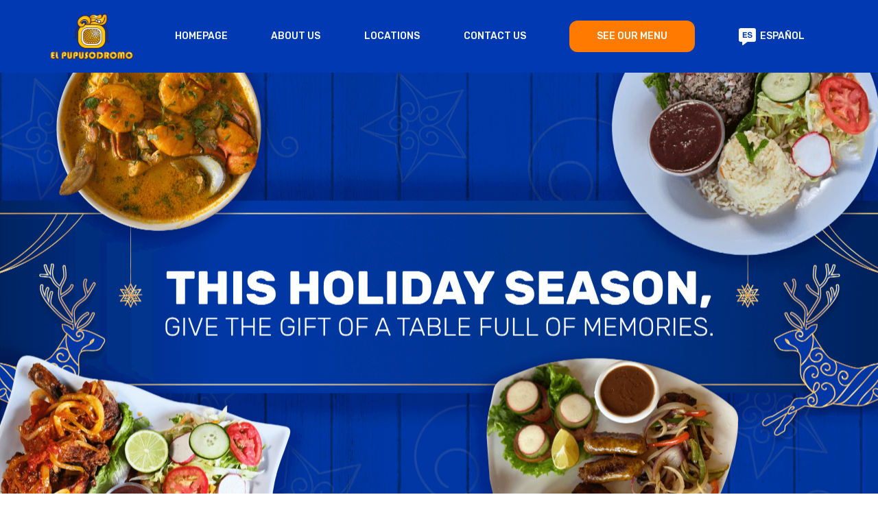

--- FILE ---
content_type: text/css
request_url: https://elpupusodromo.com/wp-content/et-cache/34/et-core-unified-34.min.css?ver=1767226689
body_size: 1745
content:
.et_pb_menu .et_pb_menu__menu,.et_pb_menu .et_pb_menu__menu>nav,.et_pb_menu .et_pb_menu__menu>nav>ul{width:100%}.et_pb_menu .et_pb_menu__menu>nav>ul{justify-content:space-around}#menu-main-menu li,#menu-menu-principal li{align-items:center}#menu-main-menu li a,#menu-menu-principal li a{padding:0!important}#menu-main-menu li:nth-child(5) a,#menu-menu-principal li:nth-child(5) a{background:#FF7A01;padding:1rem 2.5rem!important;border-radius:12px}.lang-icon{width:25px;margin-right:6px}#mobile_menu1 li:nth-child(5){align-self:flex-start;margin-bottom:3rem;margin-top:1rem;width:55%}#mobile_menu1 li:last-child a,#mobile_menu1 li:nth-child(5){display:flex;align-items:center}#mobile_menu1 li:nth-child(5) a{background:#FF7A01;border-radius:12px;padding:0.75rem 0.5rem!important}.et_pb_bg_layout_dark .et_pb_slide_description{text-shadow:none!important}#contact-form{display:flex;flex-direction:column}#contact-form label{width:100%;font-family:"Rubik";font-weight:700;color:black;letter-spacing:0.05em;margin-bottom:1rem}#contact-form label input,#contact-form label textarea{width:100%;background:rgba(0,57,177,0.1);border:none;padding:0.75rem 1rem;color:black!important;font-family:"Rubik";margin-top:6px;caret-color:black}#contact-form label .sub-text{font-weight:normal}#contact-form input[type=submit]{background:#FF7A01;border:none;font-family:"Rubik";color:white;text-transform:uppercase;padding:1rem 3rem;border-radius:12px;font-weight:bold;font-size:14px;letter-spacing:0.05em}#contact-form p:last-child{display:flex;flex-direction:column;align-items:center}.contact-legal{text-align:center;font-family:"Rubik";letter-spacing:0.05em;font-weight:300}@media only screen and (max-width:748px){#contact-form input[type=submit]{width:100%}}

--- FILE ---
content_type: text/css
request_url: https://elpupusodromo.com/wp-content/et-cache/34/et-core-unified-tb-20-tb-64-deferred-34.min.css?ver=1767226689
body_size: 10796
content:
@font-face{font-family:"Baloo";font-display:swap;src:url("https://elpupusodromo.com/wp-content/uploads/et-fonts/Baloo-Regular-1.ttf") format("truetype")}.et_pb_section_0_tb_footer.et_pb_section{padding-top:0px;padding-bottom:0px;background-color:#febf0b!important}.et_pb_row_0_tb_footer.et_pb_row{padding-top:2rem!important;padding-bottom:2rem!important;padding-top:2rem;padding-bottom:2rem}.et_pb_row_0_tb_footer,body #page-container .et-db #et-boc .et-l .et_pb_row_0_tb_footer.et_pb_row,body.et_pb_pagebuilder_layout.single #page-container #et-boc .et-l .et_pb_row_0_tb_footer.et_pb_row,body.et_pb_pagebuilder_layout.single.et_full_width_page #page-container #et-boc .et-l .et_pb_row_0_tb_footer.et_pb_row,.et_pb_row_1_tb_footer,body #page-container .et-db #et-boc .et-l .et_pb_row_1_tb_footer.et_pb_row,body.et_pb_pagebuilder_layout.single #page-container #et-boc .et-l .et_pb_row_1_tb_footer.et_pb_row,body.et_pb_pagebuilder_layout.single.et_full_width_page #page-container #et-boc .et-l .et_pb_row_1_tb_footer.et_pb_row{width:90%;max-width:90%}.et_pb_text_0_tb_footer.et_pb_text,.et_pb_text_1_tb_footer.et_pb_text,.et_pb_text_2_tb_footer.et_pb_text{color:#000000!important}.et_pb_text_0_tb_footer,.et_pb_text_2_tb_footer{font-family:'Rubik',Helvetica,Arial,Lucida,sans-serif;font-weight:300;font-size:16px}.et_pb_text_0_tb_footer h6,.et_pb_text_1_tb_footer h6,.et_pb_text_2_tb_footer h6{font-family:'Rubik',Helvetica,Arial,Lucida,sans-serif;font-weight:700;font-size:24px;color:#000000!important;letter-spacing:0.05em;line-height:117%;text-align:center}.et_pb_text_1_tb_footer{font-family:'Rubik',Helvetica,Arial,Lucida,sans-serif;font-weight:300;font-size:16px;border-right-width:1px;border-left-width:1px;border-right-color:#000000;border-left-color:#000000}.et_pb_section_1_tb_footer.et_pb_section{padding-bottom:0px;background-color:#0039b1!important}.et_pb_row_1_tb_footer{align-items:center}.et_pb_image_0_tb_footer{text-align:left;margin-left:0}.et_pb_text_3_tb_footer.et_pb_text,.et_pb_text_4_tb_footer.et_pb_text,.et_pb_text_4_tb_footer.et_pb_text a,.et_pb_text_6_tb_footer.et_pb_text,.et_pb_text_6_tb_footer.et_pb_text a{color:#FFFFFF!important}.et_pb_text_3_tb_footer{font-family:'Rubik',Helvetica,Arial,Lucida,sans-serif;font-weight:300;margin-right:-63px!important}.et_pb_text_4_tb_footer{line-height:0.05em;font-family:'Rubik',Helvetica,Arial,Lucida,sans-serif;font-weight:300;text-transform:uppercase;font-size:15px;line-height:0.05em;padding-left:30%!important}.et_pb_text_4_tb_footer a{font-family:'Rubik',Helvetica,Arial,Lucida,sans-serif}.et_pb_text_5_tb_footer.et_pb_text{color:#febf0b!important}.et_pb_text_5_tb_footer{font-family:'Rubik',Helvetica,Arial,Lucida,sans-serif;font-weight:700;font-size:20px;margin-bottom:10px!important}.et_pb_social_media_follow_0_tb_footer li.et_pb_social_icon a.icon:before{color:#0039b1}.et_pb_text_6_tb_footer{font-family:'Rubik',Helvetica,Arial,Lucida,sans-serif;font-size:13px;border-top-width:0.5px;border-top-color:#FFFFFF;padding-top:1rem!important}.et_pb_text_6_tb_footer a{text-decoration:underline}.et_pb_social_media_follow_network_0_tb_footer a.icon,.et_pb_social_media_follow_network_1_tb_footer a.icon,.et_pb_social_media_follow_network_2_tb_footer a.icon{background-color:#FFFFFF!important}@media only screen and (max-width:980px){.et_pb_text_1_tb_footer{border-right-width:1px;border-left-width:1px;border-right-color:#000000;border-left-color:#000000}.et_pb_image_0_tb_footer .et_pb_image_wrap img{width:auto}.et_pb_text_6_tb_footer{border-top-width:0.5px;border-top-color:#FFFFFF}}@media only screen and (max-width:767px){.et_pb_text_1_tb_footer{border-width:1px 0px;border-right-color:#000000;border-left-color:#000000;padding-top:2rem!important;padding-bottom:2rem!important}.et_pb_image_0_tb_footer{width:70%}.et_pb_image_0_tb_footer .et_pb_image_wrap img{width:auto}.et_pb_text_3_tb_footer{width:100%}.et_pb_text_6_tb_footer{border-top-width:0.5px;border-top-color:#FFFFFF}}@font-face{font-family:"Baloo";font-display:swap;src:url("https://elpupusodromo.com/wp-content/uploads/et-fonts/Baloo-Regular-1.ttf") format("truetype")}.et_pb_section_3.et_pb_section{background-color:#f8f7f7!important}.et_pb_text_7.et_pb_text,.et_pb_text_8.et_pb_text{color:#000000!important}.et_pb_text_7,.et_pb_text_8{font-family:'Rubik',Helvetica,Arial,Lucida,sans-serif;font-weight:300;font-size:16px;letter-spacing:0.05em}.et_pb_text_7 h2,.et_pb_text_8 h2{font-family:'Baloo',Helvetica,Arial,Lucida,sans-serif;text-transform:uppercase;font-size:48px;color:#000000!important;letter-spacing:0.05em;text-align:center}.et_pb_row_8,body #page-container .et-db #et-boc .et-l .et_pb_row_8.et_pb_row,body.et_pb_pagebuilder_layout.single #page-container #et-boc .et-l .et_pb_row_8.et_pb_row,body.et_pb_pagebuilder_layout.single.et_full_width_page #page-container #et-boc .et-l .et_pb_row_8.et_pb_row{width:90%;max-width:90%}.et_pb_slide_1,.et_pb_slide_2,.et_pb_slide_3,.et_pb_slider .et_pb_slide_1,.et_pb_slider .et_pb_slide_2,.et_pb_slider .et_pb_slide_3{background-color:#febf0b}.et_pb_slider[data-active-slide="et_pb_slide_1"] .et-pb-slider-arrows .et-pb-arrow-prev,.et_pb_slider[data-active-slide="et_pb_slide_1"] .et-pb-slider-arrows .et-pb-arrow-next,.et_pb_slider[data-active-slide="et_pb_slide_2"] .et-pb-slider-arrows .et-pb-arrow-prev,.et_pb_slider[data-active-slide="et_pb_slide_2"] .et-pb-slider-arrows .et-pb-arrow-next,.et_pb_slider[data-active-slide="et_pb_slide_3"] .et-pb-slider-arrows .et-pb-arrow-prev,.et_pb_slider[data-active-slide="et_pb_slide_3"] .et-pb-slider-arrows .et-pb-arrow-next,.et_pb_slider_1 .et-pb-slider-arrows .et-pb-arrow-prev,.et_pb_slider_1 .et-pb-slider-arrows .et-pb-arrow-next{color:#FFFFFF}.et_pb_slider[data-active-slide="et_pb_slide_1"] .et-pb-controllers a,.et_pb_slider[data-active-slide="et_pb_slide_1"] .et-pb-controllers .et-pb-active-control,.et_pb_slider[data-active-slide="et_pb_slide_2"] .et-pb-controllers a,.et_pb_slider[data-active-slide="et_pb_slide_2"] .et-pb-controllers .et-pb-active-control,.et_pb_slider[data-active-slide="et_pb_slide_3"] .et-pb-controllers a,.et_pb_slider[data-active-slide="et_pb_slide_3"] .et-pb-controllers .et-pb-active-control,.et_pb_slider_1 .et-pb-controllers a,.et_pb_slider_1 .et-pb-controllers .et-pb-active-control{background-color:#FFFFFF}.et_pb_slider_1.et_pb_slider{overflow-x:hidden;overflow-y:hidden}.et_pb_slider_1 .et_pb_slide_description,.et_pb_slider_fullwidth_off.et_pb_slider_1 .et_pb_slide_description{padding-top:6rem;padding-bottom:6rem}.et_pb_section_4.et_pb_section{padding-top:8rem;padding-bottom:8rem}.et_pb_row_9,body #page-container .et-db #et-boc .et-l .et_pb_row_9.et_pb_row,body.et_pb_pagebuilder_layout.single #page-container #et-boc .et-l .et_pb_row_9.et_pb_row,body.et_pb_pagebuilder_layout.single.et_full_width_page #page-container #et-boc .et-l .et_pb_row_9.et_pb_row{max-width:100%}.et_pb_row_9{display:flex;flex-direction:row;align-items:center}.et_pb_button_4_wrapper .et_pb_button_4,.et_pb_button_4_wrapper .et_pb_button_4:hover{padding-top:1rem!important;padding-right:5rem!important;padding-bottom:1rem!important;padding-left:5rem!important}.et_pb_button_4_wrapper{margin-top:3rem!important}body #page-container .et_pb_section .et_pb_button_4{color:#ff7a01!important;border-width:1px!important;border-color:#ff7a01;border-radius:12px;letter-spacing:0.05em;font-size:14px;font-family:'Rubik',Helvetica,Arial,Lucida,sans-serif!important;font-weight:700!important;text-transform:uppercase!important;background-color:#FFFFFF}body #page-container .et_pb_section .et_pb_button_4:before,body #page-container .et_pb_section .et_pb_button_4:after{display:none!important}.et_pb_button_4,.et_pb_button_4:after{transition:all 300ms ease 0ms}.et_pb_slider .et_pb_slide_1.et_pb_slide .et_pb_slide_description .et_pb_slide_title,.et_pb_slider .et_pb_slide_2.et_pb_slide .et_pb_slide_description .et_pb_slide_title,.et_pb_slider .et_pb_slide_3.et_pb_slide .et_pb_slide_description .et_pb_slide_title{font-family:'Rubik',Helvetica,Arial,Lucida,sans-serif!important;font-weight:700!important;font-style:italic!important;font-size:24px!important;color:#000000!important;letter-spacing:0.05em!important;line-height:28px!important}.et_pb_slide_1 p,.et_pb_slide_2 p,.et_pb_slide_3 p{line-height:24px!important}.et_pb_slider.et_pb_module .et_pb_slide_1.et_pb_slide .et_pb_slide_description .et_pb_slide_content,.et_pb_slider.et_pb_module .et_pb_slide_2.et_pb_slide .et_pb_slide_description .et_pb_slide_content,.et_pb_slider.et_pb_module .et_pb_slide_3.et_pb_slide .et_pb_slide_description .et_pb_slide_content{font-family:'Rubik',Helvetica,Arial,Lucida,sans-serif!important;font-weight:300!important;color:#000000!important;letter-spacing:0.05em!important;line-height:24px!important}.et_pb_slides .et_pb_slide_1.et_pb_slide .et_pb_slide_description,.et_pb_slides .et_pb_slide_2.et_pb_slide .et_pb_slide_description,.et_pb_slides .et_pb_slide_3.et_pb_slide .et_pb_slide_description{text-align:left}@media only screen and (min-width:981px){.et_pb_row_9,body #page-container .et-db #et-boc .et-l .et_pb_row_9.et_pb_row,body.et_pb_pagebuilder_layout.single #page-container #et-boc .et-l .et_pb_row_9.et_pb_row,body.et_pb_pagebuilder_layout.single.et_full_width_page #page-container #et-boc .et-l .et_pb_row_9.et_pb_row{width:85%}}@media only screen and (max-width:980px){.et_pb_text_7 h2,.et_pb_text_8 h2{font-size:48px;text-align:center}.et_pb_section_4.et_pb_section{padding-top:8rem;padding-bottom:8rem}.et_pb_row_9,body #page-container .et-db #et-boc .et-l .et_pb_row_9.et_pb_row,body.et_pb_pagebuilder_layout.single #page-container #et-boc .et-l .et_pb_row_9.et_pb_row,body.et_pb_pagebuilder_layout.single.et_full_width_page #page-container #et-boc .et-l .et_pb_row_9.et_pb_row{width:85%}.et_pb_button_4_wrapper{margin-top:3rem!important}}@media only screen and (min-width:768px) and (max-width:980px){.et_pb_row_9{display:flex;flex-direction:row;align-items:center}}@media only screen and (max-width:767px){.et_pb_section_3.et_pb_section{padding-top:0px}.et_pb_text_7 h2,.et_pb_text_8 h2{font-size:42px;text-align:left}.et_pb_section_4.et_pb_section{padding-top:2rem;padding-bottom:2rem}.et_pb_row_9,body #page-container .et-db #et-boc .et-l .et_pb_row_9.et_pb_row,body.et_pb_pagebuilder_layout.single #page-container #et-boc .et-l .et_pb_row_9.et_pb_row,body.et_pb_pagebuilder_layout.single.et_full_width_page #page-container #et-boc .et-l .et_pb_row_9.et_pb_row,.et_pb_button_4{width:100%}.et_pb_row_9{display:flex;flex-direction:column-reverse;justify-content:center}.et_pb_column_14,.et_pb_column_15{display:flex;flex-direction:column}.et_pb_text_8{padding-top:10%!important;padding-right:10%!important;padding-left:10%!important}.et_pb_button_4_wrapper{margin-top:1rem!important;margin-right:10%!important;margin-left:10%!important}}

--- FILE ---
content_type: application/javascript
request_url: https://elpupusodromo.com/wp-content/uploads/siteground-optimizer-assets/bafg_twentytwenty.min.js
body_size: 6321
content:
(function($){$.fn.twentytwenty=function(options){var options=$.extend({default_offset_pct:0.5,orientation:'horizontal',before_label:'Before',after_label:'After',no_overlay:!1,move_slider_on_hover:!1,move_with_handle_only:!0,click_to_move:!1},options);return this.each(function(){var sliderPct=options.default_offset_pct;var container=$(this);var sliderOrientation=options.orientation;var beforeDirection=(sliderOrientation==='vertical')?'down':'left';var afterDirection=(sliderOrientation==='vertical')?'up':'right';container.wrap("<div class='twentytwenty-wrapper bafg-twentytwenty-wrapper twentytwenty-"+sliderOrientation+"'></div>");if(!options.no_overlay){container.append("<div class='twentytwenty-overlay'></div>");var overlay=container.find(".twentytwenty-overlay");var labelOutside=$('.bafg-twentytwenty-container').data('label_outside');if(labelOutside==!0&&sliderOrientation=='vertical'){var bafgWrapper=$(".twentytwenty-wrapper");bafgWrapper.wrap("<div class='bafg-outside-label-wrapper twentytwenty-"+sliderOrientation+"'></div>");var outsideLabel=$(".bafg-outside-label-wrapper");outsideLabel.prepend("<div class='twentytwenty-after-label' data-content='"+options.after_label+"'></div>");outsideLabel.prepend("<div class='twentytwenty-before-label' data-content='"+options.before_label+"'></div>")}
overlay.append("<div class='twentytwenty-before-label' data-content='"+options.before_label+"'></div>");overlay.append("<div class='twentytwenty-after-label' data-content='"+options.after_label+"'></div>")}
var beforeImg=container.find("img:first");var afterImg=container.find("img:last");let sliderMethod=container.data('slider-method');let beforeVdo=container.find("iframe:first");let afterVdo=container.find("iframe:last");beforeVdo.addClass('twentytwenty-before');afterVdo.addClass('twentytwenty-after');container.append("<div class='twentytwenty-handle'></div>");var slider=container.find(".twentytwenty-handle");if(container.hasClass('design-7')){slider.wrap("<div class='bafg-handle-wrapper'></div>")}
if(container.hasClass('design-1')){slider.wrapInner("<div class='handle-trnasf'></div>")}
slider.append("<span class='twentytwenty-"+beforeDirection+"-arrow'></span>");slider.append("<span class='twentytwenty-"+afterDirection+"-arrow'></span>");container.addClass("twentytwenty-container");beforeImg.addClass("twentytwenty-before");afterImg.addClass("twentytwenty-after");var calcOffset=function(dimensionPct){if(sliderMethod=='method_4'){var w=beforeVdo.width();var h=beforeVdo.height();if(w==0&&h==0){var videoHeight=container.find('iframe:first').height();var videoWidth=container.find('iframe:last').width();w=videoWidth;h=videoHeight;container.css("height",dimensionPct*h+"px")}else{container.css("height",h+"px")}}else{var w=beforeImg.width();var h=beforeImg.height();if(w==0&&h==0){var imageHeight=container.find('img:first').prop('naturalHeight');var imageWidth=container.find('img:first').prop('naturalWidth');w=imageWidth;h=imageHeight;container.css("height",dimensionPct*h+"px")}else{container.css("height",h+"px")}}
container.css('max-width',w+'px');return{w:w+"px",h:h+"px",cw:(dimensionPct*w)+"px",ch:(dimensionPct*h)+"px"}};var adjustContainer=function(offset){if(sliderOrientation==='vertical'){beforeImg.css("clip","rect(0,"+offset.w+","+offset.ch+",0)");afterImg.css("clip","rect("+offset.ch+","+offset.w+","+offset.h+",0)");beforeVdo.css("clip","rect(0, "+offset.w+", "+offset.ch+", 0)");afterVdo.css("clip","rect("+offset.ch+" ,"+offset.w+", "+offset.h+", 0)")}else{beforeImg.css("clip","rect(0,"+offset.cw+","+offset.h+",0)");afterImg.css("clip","rect(0,"+offset.w+","+offset.h+","+offset.cw+")");beforeVdo.css("clip","rect(0, "+offset.cw+","+offset.h+",0)");afterVdo.css("clip","rect(0,"+offset.w+","+offset.h+","+offset.cw+")")}};var adjustSlider=function(pct){var offset=calcOffset(pct);slider.css((sliderOrientation==="vertical")?"top":"left",(sliderOrientation==="vertical")?offset.ch:offset.cw);adjustContainer(offset)};var minMaxNumber=function(num,min,max){return Math.max(min,Math.min(max,num))};var getSliderPercentage=function(positionX,positionY){if(sliderMethod==='method_4'){var sliderPercentage=(sliderOrientation==='vertical')?(positionY-offsetY)/videoHeight:(positionX-offsetX)/videoWidth}else{var sliderPercentage=(sliderOrientation==='vertical')?(positionY-offsetY)/imgHeight:(positionX-offsetX)/imgWidth}
return minMaxNumber(sliderPercentage,0,1)};$(window).on("resize.twentytwenty",function(e){adjustSlider(sliderPct)});var offsetX=0;var offsetY=0;var imgWidth=0;var imgHeight=0;var videoHeight=0;var videoWidth=0;var onMoveStart=function(e){if(((e.distX>e.distY&&e.distX<-e.distY)||(e.distX<e.distY&&e.distX>-e.distY))&&sliderOrientation!=='vertical'){e.preventDefault()}else if(((e.distX<e.distY&&e.distX<-e.distY)||(e.distX>e.distY&&e.distX>-e.distY))&&sliderOrientation==='vertical'){e.preventDefault()}
container.addClass("active");offsetX=container.offset().left;offsetY=container.offset().top;imgWidth=beforeImg.width();imgHeight=beforeImg.height();videoHeight=beforeVdo.height();videoWidth=beforeVdo.width()};var onMove=function(e){if(container.hasClass("active")){sliderPct=getSliderPercentage(e.pageX,e.pageY);adjustSlider(sliderPct)}};var onMoveEnd=function(){container.removeClass("active")};var moveTarget=options.move_with_handle_only?slider:container;moveTarget.on("movestart",onMoveStart);moveTarget.on("move",onMove);moveTarget.on("moveend",onMoveEnd);if(options.move_slider_on_hover){container.on("mouseenter",onMoveStart);container.on("mousemove",onMove);container.on("mouseleave",onMoveEnd)}
slider.on("touchmove",function(e){e.preventDefault()});container.find("img").on("mousedown",function(event){event.preventDefault()});container.find("iframe").on("mousedown",function(event){event.preventDefault()});if(options.click_to_move){container.on('click',function(e){offsetX=container.offset().left;offsetY=container.offset().top;imgWidth=beforeImg.width();imgHeight=beforeImg.height();sliderPct=getSliderPercentage(e.pageX,e.pageY);adjustSlider(sliderPct)})}
$(window).trigger("resize.twentytwenty");window.addEventListener("orientationchange",function(){let screenOrientation=screen.orientation.type;if(screenOrientation=='portrait-primary'||screenOrientation=='landscape-primary'){$(window).trigger("resize.twentytwenty")}})})}})(jQuery)

--- FILE ---
content_type: application/javascript
request_url: https://elpupusodromo.com/wp-content/uploads/siteground-optimizer-assets/sli-common-vendors.min.js?ver=1.6.2
body_size: 176665
content:
/*! For license information please see common-vendors.js.LICENSE.txt */
(window.webpackJsonpSpotlight=window.webpackJsonpSpotlight||[]).push([[1],{1059:function(e,t){e.exports=function(e){return e&&e.__esModule?e:{default:e}},e.exports.__esModule=!0,e.exports.default=e.exports},1254:function(e,t,n){e.exports={"alice-carousel":"alice-carousel",animated:"animated","animated-out":"animated-out",fadeOut:"fadeOut","alice-carousel__wrapper":"alice-carousel__wrapper","alice-carousel__stage":"alice-carousel__stage","alice-carousel__stage-item":"alice-carousel__stage-item",__hidden:"__hidden","alice-carousel__prev-btn":"alice-carousel__prev-btn","alice-carousel__next-btn":"alice-carousel__next-btn","alice-carousel__prev-btn-item":"alice-carousel__prev-btn-item","alice-carousel__next-btn-item":"alice-carousel__next-btn-item",__inactive:"__inactive","alice-carousel__play-btn":"alice-carousel__play-btn","alice-carousel__play-btn-wrapper":"alice-carousel__play-btn-wrapper","alice-carousel__play-btn-item":"alice-carousel__play-btn-item",__pause:"__pause","alice-carousel__dots":"alice-carousel__dots","alice-carousel__dots-item":"alice-carousel__dots-item",__custom:"__custom",__active:"__active","alice-carousel__slide-info":"alice-carousel__slide-info","alice-carousel__slide-info-item":"alice-carousel__slide-info-item"}},1255:function(e,t,n){"use strict";function r(e){return(r="function"==typeof Symbol&&"symbol"==typeof Symbol.iterator?function(e){return typeof e}:function(e){return e&&"function"==typeof Symbol&&e.constructor===Symbol&&e!==Symbol.prototype?"symbol":typeof e})(e)}Object.defineProperty(t,"__esModule",{value:!0});var o={};t.default=void 0;var i=function(e,t){if(e&&e.__esModule)return e;if(null===e||"object"!==r(e)&&"function"!=typeof e)return{default:e};var n=function(e){if("function"!=typeof WeakMap)return null;var t=new WeakMap,n=new WeakMap;return function(e){return e?n:t}(e)}(void 0);if(n&&n.has(e))return n.get(e);var o={},i=Object.defineProperty&&Object.getOwnPropertyDescriptor;for(var a in e)if("default"!==a&&Object.prototype.hasOwnProperty.call(e,a)){var s=i?Object.getOwnPropertyDescriptor(e,a):null;s&&(s.get||s.set)?Object.defineProperty(o,a,s):o[a]=e[a]}return o.default=e,n&&n.set(e,o),o}(n(1256)),a=n(291);function s(e,t){for(var n=0;n<t.length;n++){var r=t[n];r.enumerable=r.enumerable||!1,r.configurable=!0,"value"in r&&(r.writable=!0),Object.defineProperty(e,r.key,r)}}function u(e,t,n){return t in e?Object.defineProperty(e,t,{value:n,enumerable:!0,configurable:!0,writable:!0}):e[t]=n,e}Object.keys(a).forEach((function(e){"default"!==e&&"__esModule"!==e&&(Object.prototype.hasOwnProperty.call(o,e)||e in t&&t[e]===a[e]||Object.defineProperty(t,e,{enumerable:!0,get:function(){return a[e]}}))}));var c=function(){function e(t){!function(e,t){if(!(e instanceof t))throw new TypeError("Cannot call a class as a function")}(this,e),u(this,"state",void 0),u(this,"props",void 0),this.state=i.getInitialState(),this.props=i.getInitialProps(t),this.handleSwipeStart=this.handleSwipeStart.bind(this),this.handleSwipeMove=this.handleSwipeMove.bind(this),this.handleSwipeEnd=this.handleSwipeEnd.bind(this),this.handleMouseDown=this.handleMouseDown.bind(this),this.handleMouseMove=this.handleMouseMove.bind(this),this.handleMouseUp=this.handleMouseUp.bind(this),this.handleMouseLeave=this.handleMouseLeave.bind(this)}var t,n,r;return t=e,r=[{key:"isTouchEventsSupported",value:function(){return i.checkIsTouchEventsSupported()}}],(n=[{key:"init",value:function(){this.setupTouchListeners(),this.setupMouseListeners()}},{key:"update",value:function(e){var t=this.props,n=Object.assign({},t,e);if(t.element!==n.element||t.target!==n.target)return this.destroy(),this.props=n,void this.init();this.props=n,t.mouseTrackingEnabled===n.mouseTrackingEnabled&&t.preventTrackingOnMouseleave===n.preventTrackingOnMouseleave||(this.cleanupMouseListeners(),n.mouseTrackingEnabled?this.setupMouseListeners():this.cleanupMouseListeners()),t.touchTrackingEnabled!==n.touchTrackingEnabled&&(this.cleanupTouchListeners(),n.touchTrackingEnabled?this.setupTouchListeners():this.cleanupTouchListeners())}},{key:"destroy",value:function(){this.cleanupMouseListeners(),this.cleanupTouchListeners(),this.state=i.getInitialState(),this.props=i.getInitialProps()}},{key:"setupTouchListeners",value:function(){var e=this.props,t=e.element,n=e.target,r=e.touchTrackingEnabled;if(t&&r){var o=n||t,a=i.checkIsPassiveSupported(),s=i.getOptions(a);o.addEventListener("touchstart",this.handleSwipeStart,s),o.addEventListener("touchmove",this.handleSwipeMove,s),o.addEventListener("touchend",this.handleSwipeEnd,s)}}},{key:"cleanupTouchListeners",value:function(){var e=this.props,t=e.element,n=e.target||t;n&&(n.removeEventListener("touchstart",this.handleSwipeStart),n.removeEventListener("touchmove",this.handleSwipeMove),n.removeEventListener("touchend",this.handleSwipeEnd))}},{key:"setupMouseListeners",value:function(){var e=this.props,t=e.element,n=e.mouseTrackingEnabled,r=e.preventTrackingOnMouseleave;n&&t&&(t.addEventListener("mousedown",this.handleMouseDown),t.addEventListener("mousemove",this.handleMouseMove),t.addEventListener("mouseup",this.handleMouseUp),r&&t.addEventListener("mouseleave",this.handleMouseLeave))}},{key:"cleanupMouseListeners",value:function(){var e=this.props.element;e&&(e.removeEventListener("mousedown",this.handleMouseDown),e.removeEventListener("mousemove",this.handleMouseMove),e.removeEventListener("mouseup",this.handleMouseUp),e.removeEventListener("mouseleave",this.handleMouseLeave))}},{key:"getEventData",value:function(e){var t=arguments.length>1&&void 0!==arguments[1]?arguments[1]:{directionDelta:0},n=this.props.rotationAngle,r=t.directionDelta,o=i.calculateMovingPosition(e),a=i.rotateByAngle(o,n);return i.calculatePosition(this.state,{rotatePosition:a,directionDelta:r})}},{key:"handleSwipeStart",value:function(e){if(!i.checkIsMoreThanSingleTouches(e)){var t=this.props.rotationAngle,n=i.calculateMovingPosition(e),r=i.rotateByAngle(n,t),o=r.x,a=r.y;this.state=i.getInitialState({isSwiping:!1,start:Date.now(),x:o,y:a})}}},{key:"handleSwipeMove",value:function(e){var t=this.state,n=t.x,r=t.y,o=t.isSwiping;if(n&&r&&!i.checkIsMoreThanSingleTouches(e)){var a=this.props.directionDelta||0,s=this.getEventData(e,{directionDelta:a}),u=s.absX,c=s.absY,l=s.deltaX,d=s.deltaY,f=s.directionX,p=s.directionY,h=s.duration,v=s.velocity,m=this.props,b=m.delta,g=m.preventDefaultTouchmoveEvent,y=m.onSwipeStart,w=m.onSwiping;e.cancelable&&g&&e.preventDefault(),u<Number(b)&&c<Number(b)&&!o||(y&&!o&&y(e,{deltaX:l,deltaY:d,absX:u,absY:c,directionX:f,directionY:p,duration:h,velocity:v}),this.state.isSwiping=!0,w&&w(e,{deltaX:l,deltaY:d,absX:u,absY:c,directionX:f,directionY:p,duration:h,velocity:v}))}}},{key:"handleSwipeEnd",value:function(e){var t=this.props,n=t.onSwiped,r=t.onTap;if(this.state.isSwiping){var o=this.props.directionDelta||0,a=this.getEventData(e,{directionDelta:o});n&&n(e,a)}else{var s=this.getEventData(e);r&&r(e,s)}this.state=i.getInitialState()}},{key:"handleMouseDown",value:function(e){var t=this.props.target;t?t===e.target&&this.handleSwipeStart(e):this.handleSwipeStart(e)}},{key:"handleMouseMove",value:function(e){this.handleSwipeMove(e)}},{key:"handleMouseUp",value:function(e){var t=this.state.isSwiping,n=this.props.target;n?(n===e.target||t)&&this.handleSwipeEnd(e):this.handleSwipeEnd(e)}},{key:"handleMouseLeave",value:function(e){this.state.isSwiping&&this.handleSwipeEnd(e)}}])&&s(t.prototype,n),r&&s(t,r),Object.defineProperty(t,"prototype",{writable:!1}),e}();t.default=c},1256:function(e,t,n){"use strict";Object.defineProperty(t,"__esModule",{value:!0});var r=n(805);Object.keys(r).forEach((function(e){"default"!==e&&"__esModule"!==e&&(e in t&&t[e]===r[e]||Object.defineProperty(t,e,{enumerable:!0,get:function(){return r[e]}}))}));var o=n(806);Object.keys(o).forEach((function(e){"default"!==e&&"__esModule"!==e&&(e in t&&t[e]===o[e]||Object.defineProperty(t,e,{enumerable:!0,get:function(){return o[e]}}))}));var i=n(807);Object.keys(i).forEach((function(e){"default"!==e&&"__esModule"!==e&&(e in t&&t[e]===i[e]||Object.defineProperty(t,e,{enumerable:!0,get:function(){return i[e]}}))}));var a=n(1257);Object.keys(a).forEach((function(e){"default"!==e&&"__esModule"!==e&&(e in t&&t[e]===a[e]||Object.defineProperty(t,e,{enumerable:!0,get:function(){return a[e]}}))}));var s=n(1258);Object.keys(s).forEach((function(e){"default"!==e&&"__esModule"!==e&&(e in t&&t[e]===s[e]||Object.defineProperty(t,e,{enumerable:!0,get:function(){return s[e]}}))}));var u=n(810);Object.keys(u).forEach((function(e){"default"!==e&&"__esModule"!==e&&(e in t&&t[e]===u[e]||Object.defineProperty(t,e,{enumerable:!0,get:function(){return u[e]}}))}));var c=n(811);Object.keys(c).forEach((function(e){"default"!==e&&"__esModule"!==e&&(e in t&&t[e]===c[e]||Object.defineProperty(t,e,{enumerable:!0,get:function(){return c[e]}}))}));var l=n(1259);Object.keys(l).forEach((function(e){"default"!==e&&"__esModule"!==e&&(e in t&&t[e]===l[e]||Object.defineProperty(t,e,{enumerable:!0,get:function(){return l[e]}}))}));var d=n(1260);Object.keys(d).forEach((function(e){"default"!==e&&"__esModule"!==e&&(e in t&&t[e]===d[e]||Object.defineProperty(t,e,{enumerable:!0,get:function(){return d[e]}}))}));var f=n(1261);Object.keys(f).forEach((function(e){"default"!==e&&"__esModule"!==e&&(e in t&&t[e]===f[e]||Object.defineProperty(t,e,{enumerable:!0,get:function(){return f[e]}}))}));var p=n(633);Object.keys(p).forEach((function(e){"default"!==e&&"__esModule"!==e&&(e in t&&t[e]===p[e]||Object.defineProperty(t,e,{enumerable:!0,get:function(){return p[e]}}))}));var h=n(812);Object.keys(h).forEach((function(e){"default"!==e&&"__esModule"!==e&&(e in t&&t[e]===h[e]||Object.defineProperty(t,e,{enumerable:!0,get:function(){return h[e]}}))}));var v=n(1262);Object.keys(v).forEach((function(e){"default"!==e&&"__esModule"!==e&&(e in t&&t[e]===v[e]||Object.defineProperty(t,e,{enumerable:!0,get:function(){return v[e]}}))}));var m=n(1263);Object.keys(m).forEach((function(e){"default"!==e&&"__esModule"!==e&&(e in t&&t[e]===m[e]||Object.defineProperty(t,e,{enumerable:!0,get:function(){return m[e]}}))}));var b=n(1264);Object.keys(b).forEach((function(e){"default"!==e&&"__esModule"!==e&&(e in t&&t[e]===b[e]||Object.defineProperty(t,e,{enumerable:!0,get:function(){return b[e]}}))}));var g=n(809);Object.keys(g).forEach((function(e){"default"!==e&&"__esModule"!==e&&(e in t&&t[e]===g[e]||Object.defineProperty(t,e,{enumerable:!0,get:function(){return g[e]}}))}));var y=n(1265);Object.keys(y).forEach((function(e){"default"!==e&&"__esModule"!==e&&(e in t&&t[e]===y[e]||Object.defineProperty(t,e,{enumerable:!0,get:function(){return y[e]}}))}));var w=n(808);Object.keys(w).forEach((function(e){"default"!==e&&"__esModule"!==e&&(e in t&&t[e]===w[e]||Object.defineProperty(t,e,{enumerable:!0,get:function(){return w[e]}}))}))},1257:function(e,t,n){"use strict";Object.defineProperty(t,"__esModule",{value:!0}),t.calculateMovingPosition=function(e){if("changedTouches"in e){var t=e.changedTouches&&e.changedTouches[0];return{x:t&&t.clientX,y:t&&t.clientY}}return{x:e.clientX,y:e.clientY}}},1258:function(e,t,n){"use strict";Object.defineProperty(t,"__esModule",{value:!0}),t.calculatePosition=function(e,t){var n=e.start,u=e.x,c=e.y,l=e.traceX,d=e.traceY,f=t.rotatePosition,p=t.directionDelta,h=f.x-u,v=c-f.y,m=Math.abs(h),b=Math.abs(v);(0,r.updateTrace)(l,h),(0,r.updateTrace)(d,v);var g=(0,o.resolveDirection)(l,s.Axis.X,p),y=(0,o.resolveDirection)(d,s.Axis.Y,p),w=(0,i.calculateDuration)(n,Date.now()),O=(0,a.calculateVelocity)(m,b,w);return{absX:m,absY:b,deltaX:h,deltaY:v,directionX:g,directionY:y,duration:w,positionX:f.x,positionY:f.y,velocity:O}};var r=n(808),o=n(809),i=n(807),a=n(811),s=n(291)},1259:function(e,t,n){"use strict";Object.defineProperty(t,"__esModule",{value:!0}),t.checkIsMoreThanSingleTouches=void 0,t.checkIsMoreThanSingleTouches=function(e){return Boolean(e.touches&&e.touches.length>1)}},1260:function(e,t,n){"use strict";Object.defineProperty(t,"__esModule",{value:!0}),t.checkIsPassiveSupported=function(e){if("boolean"==typeof e)return e;var t={isPassiveSupported:e};try{var n=(0,r.createOptions)(t);window.addEventListener("checkIsPassiveSupported",o,n),window.removeEventListener("checkIsPassiveSupported",o,n)}catch(e){}return t.isPassiveSupported},t.noop=void 0;var r=n(812),o=function(){};t.noop=o},1261:function(e,t,n){"use strict";function r(e){return(r="function"==typeof Symbol&&"symbol"==typeof Symbol.iterator?function(e){return typeof e}:function(e){return e&&"function"==typeof Symbol&&e.constructor===Symbol&&e!==Symbol.prototype?"symbol":typeof e})(e)}Object.defineProperty(t,"__esModule",{value:!0}),t.checkIsTouchEventsSupported=void 0,t.checkIsTouchEventsSupported=function(){return"object"===("undefined"==typeof window?"undefined":r(window))&&("ontouchstart"in window||Boolean(window.navigator.maxTouchPoints))}},1262:function(e,t,n){"use strict";function r(e,t){var n=Object.keys(e);if(Object.getOwnPropertySymbols){var r=Object.getOwnPropertySymbols(e);t&&(r=r.filter((function(t){return Object.getOwnPropertyDescriptor(e,t).enumerable}))),n.push.apply(n,r)}return n}function o(e){for(var t=1;t<arguments.length;t++){var n=null!=arguments[t]?arguments[t]:{};t%2?r(Object(n),!0).forEach((function(t){i(e,t,n[t])})):Object.getOwnPropertyDescriptors?Object.defineProperties(e,Object.getOwnPropertyDescriptors(n)):r(Object(n)).forEach((function(t){Object.defineProperty(e,t,Object.getOwnPropertyDescriptor(n,t))}))}return e}function i(e,t,n){return t in e?Object.defineProperty(e,t,{value:n,enumerable:!0,configurable:!0,writable:!0}):e[t]=n,e}Object.defineProperty(t,"__esModule",{value:!0}),t.getInitialState=void 0,t.getInitialState=function(){var e=arguments.length>0&&void 0!==arguments[0]?arguments[0]:{};return o({x:0,y:0,start:0,isSwiping:!1,traceX:[],traceY:[]},e)}},1263:function(e,t,n){"use strict";function r(e,t){var n=Object.keys(e);if(Object.getOwnPropertySymbols){var r=Object.getOwnPropertySymbols(e);t&&(r=r.filter((function(t){return Object.getOwnPropertyDescriptor(e,t).enumerable}))),n.push.apply(n,r)}return n}function o(e){for(var t=1;t<arguments.length;t++){var n=null!=arguments[t]?arguments[t]:{};t%2?r(Object(n),!0).forEach((function(t){i(e,t,n[t])})):Object.getOwnPropertyDescriptors?Object.defineProperties(e,Object.getOwnPropertyDescriptors(n)):r(Object(n)).forEach((function(t){Object.defineProperty(e,t,Object.getOwnPropertyDescriptor(n,t))}))}return e}function i(e,t,n){return t in e?Object.defineProperty(e,t,{value:n,enumerable:!0,configurable:!0,writable:!0}):e[t]=n,e}Object.defineProperty(t,"__esModule",{value:!0}),t.getInitialProps=void 0,t.getInitialProps=function(){var e=arguments.length>0&&void 0!==arguments[0]?arguments[0]:{};return o({element:null,target:null,delta:10,directionDelta:0,rotationAngle:0,mouseTrackingEnabled:!1,touchTrackingEnabled:!0,preventDefaultTouchmoveEvent:!1,preventTrackingOnMouseleave:!1},e)}},1264:function(e,t,n){"use strict";Object.defineProperty(t,"__esModule",{value:!0}),t.getOptions=function(){var e=arguments.length>0&&void 0!==arguments[0]&&arguments[0];return e?{passive:!1}:{}}},1265:function(e,t,n){"use strict";Object.defineProperty(t,"__esModule",{value:!0}),t.rotateByAngle=function(e){var t=arguments.length>1&&void 0!==arguments[1]?arguments[1]:0;if(0===t)return e;var n=e.x,r=e.y,o=Math.PI/180*t,i=n*Math.cos(o)+r*Math.sin(o),a=r*Math.cos(o)-n*Math.sin(o);return{x:i,y:a}}},1266:function(e,t,n){"use strict";Object.defineProperty(t,"__esModule",{value:!0}),t.defaultProps=void 0;var r=n(219);t.defaultProps={activeIndex:0,animationDuration:400,animationEasingFunction:"ease",animationType:r.AnimationType.SLIDE,autoHeight:!1,autoWidth:!1,autoPlay:!1,autoPlayControls:!1,autoPlayDirection:r.AutoplayDirection.LTR,autoPlayInterval:400,autoPlayStrategy:r.AutoPlayStrategy.DEFAULT,children:void 0,controlsStrategy:r.ControlsStrategy.DEFAULT,disableButtonsControls:!1,disableDotsControls:!1,disableSlideInfo:!0,infinite:!1,innerWidth:void 0,items:void 0,keyboardNavigation:!1,mouseTracking:!1,name:"",paddingLeft:0,paddingRight:0,responsive:void 0,swipeDelta:20,swipeExtraPadding:200,ssrSilentMode:!0,touchTracking:!0,touchMoveDefaultEvents:!0,onInitialized:function(){},onResized:function(){},onResizeEvent:void 0,onSlideChange:function(){},onSlideChanged:function(){}}},1267:function(e,t,n){"use strict";Object.defineProperty(t,"__esModule",{value:!0}),t.PrevNextButton=t.PlayPauseButton=t.DotsNavigation=t.StageItem=t.SlideInfo=void 0;var r=n(1268),o=(Object.defineProperty(t,"SlideInfo",{enumerable:!0,get:function(){return r.SlideInfo}}),n(1274)),i=(Object.defineProperty(t,"StageItem",{enumerable:!0,get:function(){return o.StageItem}}),n(1275)),a=(Object.defineProperty(t,"DotsNavigation",{enumerable:!0,get:function(){return i.DotsNavigation}}),n(1276)),s=(Object.defineProperty(t,"PlayPauseButton",{enumerable:!0,get:function(){return a.PlayPauseButton}}),n(1277));Object.defineProperty(t,"PrevNextButton",{enumerable:!0,get:function(){return s.PrevNextButton}})},1268:function(e,t,n){"use strict";var r,o=(Object.defineProperty(t,"__esModule",{value:!0}),t.SlideInfo=void 0,(r=n(0))&&r.__esModule?r:{default:r}),i=n(219),a=n(386);t.SlideInfo=function(e){var t=e.activeIndex,n=e.itemsCount;return e=e.renderSlideInfo,t=(0,a.getSlideInfo)(t,n).item,"function"==typeof e?o.default.createElement("div",{className:i.Classnames.SLIDE_INFO},e({item:t,itemsCount:n})):(e=(0,a.concatClassnames)(i.Classnames.SLIDE_INFO_ITEM,i.Modifiers.SEPARATOR),o.default.createElement("div",{className:i.Classnames.SLIDE_INFO},o.default.createElement("span",{className:i.Classnames.SLIDE_INFO_ITEM},t),o.default.createElement("span",{className:e},"/"),o.default.createElement("span",{className:i.Classnames.SLIDE_INFO_ITEM},n)))}},1269:function(e,t,n){"use strict";Object.defineProperty(t,"__esModule",{value:!0}),t.isClonedItem=t.isTargetItem=t.isActiveItem=t.getRenderStageItemClasses=void 0;var r=n(219),o=n(813),i=n(444),a=(t.getRenderStageItemClasses=function(e,n){void 0===e&&(e=0);var i=n.fadeoutAnimationIndex,a=(0,t.isActiveItem)(e,n)?r.Modifiers.ACTIVE:"",s=(0,t.isClonedItem)(e,n)?r.Modifiers.CLONED:"";return n=(0,t.isTargetItem)(e,n)?r.Modifiers.TARGET:"",e=e===i?r.Classnames.ANIMATED:"",(0,o.concatClassnames)(r.Classnames.STAGE_ITEM,a,s,n,e)},function(e,t){void 0===e&&(e=0);var n=t.activeIndex,r=t.itemsInSlide,o=t.itemsOffset,a=t.infinite,s=(t=t.autoWidth,(0,i.getShiftIndex)(r,o));return t&&a?e-s===n+o:(t=n+s,a?t<=e&&e<t+r:n<=e&&e<t)}),s=(t.isActiveItem=a,function(e,t){void 0===e&&(e=0);var n=t.activeIndex,r=t.itemsInSlide,o=t.itemsOffset,a=t.infinite;return t=t.autoWidth,r=(0,i.getShiftIndex)(r,o),a?t&&a?e-r===n+o:e===n+r:e===n}),u=(t.isTargetItem=s,function(e,t){void 0===e&&(e=0);var n=t.itemsInSlide,r=t.itemsOffset,o=t.itemsCount,a=t.infinite;return t=t.autoWidth,!!a&&(t&&a?e<n||o-1+n<e:e<(t=(0,i.getShiftIndex)(n,r))||o-1+t<e)});t.isClonedItem=u},127:function(e,t,n){"use strict";function r(e){return(r="function"==typeof Symbol&&"symbol"==typeof Symbol.iterator?function(e){return typeof e}:function(e){return e&&"function"==typeof Symbol&&e.constructor===Symbol&&e!==Symbol.prototype?"symbol":typeof e})(e)}n.d(t,"a",(function(){return r}))},1270:function(e,t,n){"use strict";Object.defineProperty(t,"__esModule",{value:!0}),t.debounce=void 0,t.debounce=function(e,t){function n(){r&&(clearTimeout(r),r=void 0)}void 0===t&&(t=0);var r=void 0;return[function(){for(var o=this,i=[],a=0;a<arguments.length;a++)i[a]=arguments[a];n(),r=window.setTimeout((function(){e.apply(o,i),r=void 0}),t)},n]}},1271:function(e,t,n){"use strict";Object.defineProperty(t,"__esModule",{value:!0}),t.debug=void 0,t.debug=function(){for(var e=[],t=0;t<arguments.length;t++)e[t]=arguments[t]}},1272:function(e,t,n){"use strict";Object.defineProperty(t,"__esModule",{value:!0}),t.getSlideItemInfo=t.getSlideInfo=t.getSlideIndexForMultipleItems=t.getSlideIndexForNonMultipleItems=t.getActiveSlideDotsLength=t.getActiveSlideIndex=void 0;var r=(t.getActiveSlideIndex=function(e,n){var r=(n=n||{}).activeIndex,o=n.itemsInSlide;return n=n.itemsCount,r+=o,1===o?(0,t.getSlideIndexForNonMultipleItems)(r,o,n):(0,t.getSlideIndexForMultipleItems)(r,o,n,e)},function(e,t){var n;return void 0===t&&(t=1),(e=void 0===e?0:e)&&t?(n=Math.floor(e/t),e%t==0?n-1:n):0}),o=(t.getActiveSlideDotsLength=r,function(e,t,n){return e<t?n-t:n<e?0:e-1}),i=(t.getSlideIndexForNonMultipleItems=o,function(e,n,r,o){var i=(0,t.getActiveSlideDotsLength)(r,n);return e===r+n?0:o||e<n&&0!==e?i:0===e?r%n==0?i:i-1:0<n?Math.floor(e/n)-1:0}),a=(t.getSlideIndexForMultipleItems=i,function(e,t){return void 0===t&&(t=0),(e=(e=void 0===e?0:e)+1)<1?e=t:t<e&&(e=1),{item:e,itemsCount:t}}),s=(t.getSlideInfo=a,function(e){var t=(e=e||{}).itemsInSlide,n=e.activeIndex,r=e.infinite,o=e.itemsCount;return e.isStageContentPartial?{isPrevSlideDisabled:!0,isNextSlideDisabled:!0}:{isPrevSlideDisabled:!1===r&&0===n,isNextSlideDisabled:!1===r&&o-t<=n}});t.getSlideItemInfo=s},1273:function(e,t,n){"use strict";Object.defineProperty(t,"__esModule",{value:!0}),t.shouldCancelAutoPlayOnHover=t.shouldCancelAutoPlayOnAction=t.getItemIndexForDotNavigation=t.checkIsTheLastDotIndex=t.getDotsNavigationLength=t.hasDotForEachSlide=t.isStrategy=t.shouldDisableButtons=t.shouldDisableDots=t.shouldDisableControls=void 0;var r=n(219);function o(e,n){e=(e||{}).controlsStrategy;var o=(n=n||{}).itemsInSlide,i=n.itemsCount;if(n=n.autoWidth,(0,t.isStrategy)(e,r.ControlsStrategy.RESPONSIVE))return!n&&o===i}t.shouldDisableControls=o,t.shouldDisableDots=function(e,t){return e.disableDotsControls||o(e,t)},t.shouldDisableButtons=function(e,t){return e.disableButtonsControls||!e.infinite&&o(e,t)};var i=(t.isStrategy=function(e,t){return void 0===e&&(e=""),void 0===t&&(t=""),Boolean(e&&e.includes(t))},function(e,n){return e||(0,t.isStrategy)(n,r.ControlsStrategy.ALTERNATE)}),a=(t.hasDotForEachSlide=i,function(e,t,n){return void 0===e&&(e=0),void 0===t&&(t=1),(n=void 0!==n&&n)?e:0!==Number(t)&&Math.ceil(e/t)||0}),s=(t.getDotsNavigationLength=a,function(e,t,n){return!t&&e===n-1}),u=(t.checkIsTheLastDotIndex=s,function(e,t,n,r){return(t?n-r:e*r)||0}),c=(t.getItemIndexForDotNavigation=u,function(e){return(e=void 0===e?"":e)===r.AutoPlayStrategy.ACTION||e===r.AutoPlayStrategy.ALL}),l=(t.shouldCancelAutoPlayOnAction=c,function(e){return(e=void 0===e?"":e)===r.AutoPlayStrategy.DEFAULT||e===r.AutoPlayStrategy.ALL});t.shouldCancelAutoPlayOnHover=l},1274:function(e,t,n){"use strict";var r,o=(Object.defineProperty(t,"__esModule",{value:!0}),t.StageItem=void 0,(r=n(0))&&r.__esModule?r:{default:r});t.StageItem=function(e){var t=e.item,n=e.className;return e=e.styles,o.default.createElement("li",{style:e,className:n},t)}},1275:function(e,t,n){"use strict";var r,o=(Object.defineProperty(t,"__esModule",{value:!0}),t.DotsNavigation=void 0,(r=n(0))&&r.__esModule?r:{default:r}),i=n(219),a=n(386);t.DotsNavigation=function(e){var t=e.state,n=e.onClick,r=e.onMouseEnter,s=e.onMouseLeave,u=e.controlsStrategy,c=e.renderDotsItem,l=t.itemsCount,d=t.itemsInSlide,f=t.infinite,p=(e=t.autoWidth,t.activeIndex),h=(0,a.getSlideItemInfo)(t).isNextSlideDisabled,v=(0,a.hasDotForEachSlide)(e,u),m=(0,a.getDotsNavigationLength)(l,d,v);return o.default.createElement("ul",{className:i.Classnames.DOTS},Array.from({length:l}).map((function(e,u){var b,g,y;if(u<m)return g=(0,a.checkIsTheLastDotIndex)(u,Boolean(f),m),b=(0,a.getItemIndexForDotNavigation)(u,g,l,d),g=(0,a.getActiveSlideIndex)(h,t),v&&((g=p)<0?g=l-1:l<=p&&(g=0),b=u),g=g===u?i.Modifiers.ACTIVE:"",y=c?i.Modifiers.CUSTOM:"",y=(0,a.concatClassnames)(i.Classnames.DOTS_ITEM,g,y),o.default.createElement("li",{key:"dot-item-".concat(u),onMouseEnter:r,onMouseLeave:s,onClick:function(){return n(b)},className:y},c&&c({isActive:Boolean(g),activeIndex:u}))})))}},1276:function(e,t,n){"use strict";var r,o=(Object.defineProperty(t,"__esModule",{value:!0}),t.PlayPauseButton=void 0,(r=n(0))&&r.__esModule?r:{default:r}),i=n(219),a=n(386);t.PlayPauseButton=function(e){var t=e.isPlaying,n=e.onClick;return"function"==typeof(e=e.renderPlayPauseButton)?o.default.createElement("div",{className:i.Classnames.PLAY_BTN,onClick:n},e({isPlaying:t})):(e=t?i.Modifiers.PAUSE:"",t=(0,a.concatClassnames)(i.Classnames.PLAY_BTN_ITEM,e),o.default.createElement("div",{className:i.Classnames.PLAY_BTN},o.default.createElement("div",{className:i.Classnames.PLAY_BTN_WRAPPER},o.default.createElement("div",{onClick:n,className:t}))))}},1277:function(e,t,n){"use strict";var r,o=(Object.defineProperty(t,"__esModule",{value:!0}),t.PrevNextButton=void 0,(r=n(0))&&r.__esModule?r:{default:r}),i=n(219),a=n(386);t.PrevNextButton=function(e){var t,n=e.name,r=e.isDisabled,s=e.onClick,u=e.renderPrevButton;return e=e.renderNextButton,"function"==typeof u?o.default.createElement("div",{className:i.Classnames.BUTTON_PREV,onClick:s},u({isDisabled:r})):"function"==typeof e?o.default.createElement("div",{className:i.Classnames.BUTTON_NEXT,onClick:s},e({isDisabled:r})):(e=(u="prev"===n)?"<":">",n=u?i.Classnames.BUTTON_PREV:i.Classnames.BUTTON_NEXT,t=u?i.Classnames.BUTTON_PREV_WRAPPER:i.Classnames.BUTTON_NEXT_WRAPPER,u=u?i.Classnames.BUTTON_PREV_ITEM:i.Classnames.BUTTON_NEXT_ITEM,r=r?i.Modifiers.INACTIVE:"",u=(0,a.concatClassnames)(u,r),o.default.createElement("div",{className:n},o.default.createElement("div",{className:t},o.default.createElement("p",{className:u,onClick:function(e){return s(e)}},o.default.createElement("span",{"data-area":e})))))}},144:function(e,t,n){"use strict";var r=n(669),o=Object.prototype.toString;function i(e){return"[object Array]"===o.call(e)}function a(e){return void 0===e}function s(e){return null!==e&&"object"==typeof e}function u(e){if("[object Object]"!==o.call(e))return!1;var t=Object.getPrototypeOf(e);return null===t||t===Object.prototype}function c(e){return"[object Function]"===o.call(e)}function l(e,t){if(null!=e)if("object"!=typeof e&&(e=[e]),i(e))for(var n=0,r=e.length;n<r;n++)t.call(null,e[n],n,e);else for(var o in e)Object.prototype.hasOwnProperty.call(e,o)&&t.call(null,e[o],o,e)}e.exports={isArray:i,isArrayBuffer:function(e){return"[object ArrayBuffer]"===o.call(e)},isBuffer:function(e){return null!==e&&!a(e)&&null!==e.constructor&&!a(e.constructor)&&"function"==typeof e.constructor.isBuffer&&e.constructor.isBuffer(e)},isFormData:function(e){return"undefined"!=typeof FormData&&e instanceof FormData},isArrayBufferView:function(e){return"undefined"!=typeof ArrayBuffer&&ArrayBuffer.isView?ArrayBuffer.isView(e):e&&e.buffer&&e.buffer instanceof ArrayBuffer},isString:function(e){return"string"==typeof e},isNumber:function(e){return"number"==typeof e},isObject:s,isPlainObject:u,isUndefined:a,isDate:function(e){return"[object Date]"===o.call(e)},isFile:function(e){return"[object File]"===o.call(e)},isBlob:function(e){return"[object Blob]"===o.call(e)},isFunction:c,isStream:function(e){return s(e)&&c(e.pipe)},isURLSearchParams:function(e){return"undefined"!=typeof URLSearchParams&&e instanceof URLSearchParams},isStandardBrowserEnv:function(){return("undefined"==typeof navigator||"ReactNative"!==navigator.product&&"NativeScript"!==navigator.product&&"NS"!==navigator.product)&&"undefined"!=typeof window&&"undefined"!=typeof document},forEach:l,merge:function e(){var t={};function n(n,r){u(t[r])&&u(n)?t[r]=e(t[r],n):u(n)?t[r]=e({},n):i(n)?t[r]=n.slice():t[r]=n}for(var r=0,o=arguments.length;r<o;r++)l(arguments[r],n);return t},extend:function(e,t,n){return l(t,(function(t,o){e[o]=n&&"function"==typeof t?r(t,n):t})),e},trim:function(e){return e.trim?e.trim():e.replace(/^\s+|\s+$/g,"")},stripBOM:function(e){return 65279===e.charCodeAt(0)&&(e=e.slice(1)),e}}},150:function(e,t,n){"use strict";n.d(t,"a",(function(){return o}));var r=n(223);function o(e,t){if(null==e)return{};var n,o,i=Object(r.a)(e,t);if(Object.getOwnPropertySymbols){var a=Object.getOwnPropertySymbols(e);for(o=0;o<a.length;o++)n=a[o],t.indexOf(n)>=0||Object.prototype.propertyIsEnumerable.call(e,n)&&(i[n]=e[n])}return i}},158:function(e,t,n){"use strict";n.d(t,"a",(function(){return o}));var r={};function o(){return r}},185:function(e,t,n){"use strict";n.r(t),n.d(t,"focusable",(function(){return g})),n.d(t,"isFocusable",(function(){return O})),n.d(t,"isTabbable",(function(){return y})),n.d(t,"tabbable",(function(){return b}));var r=["input","select","textarea","a[href]","button","[tabindex]:not(slot)","audio[controls]","video[controls]",'[contenteditable]:not([contenteditable="false"])',"details>summary:first-of-type","details"],o=r.join(","),i="undefined"==typeof Element,a=i?function(){}:Element.prototype.matches||Element.prototype.msMatchesSelector||Element.prototype.webkitMatchesSelector,s=!i&&Element.prototype.getRootNode?function(e){return e.getRootNode()}:function(e){return e.ownerDocument},u=function(e,t,n){var r=Array.prototype.slice.apply(e.querySelectorAll(o));return t&&a.call(e,o)&&r.unshift(e),r.filter(n)},c=function e(t,n,r){for(var i=[],s=Array.from(t);s.length;){var u=s.shift();if("SLOT"===u.tagName){var c=u.assignedElements(),l=e(c.length?c:u.children,!0,r);r.flatten?i.push.apply(i,l):i.push({scope:u,candidates:l})}else{a.call(u,o)&&r.filter(u)&&(n||!t.includes(u))&&i.push(u);var d=u.shadowRoot||"function"==typeof r.getShadowRoot&&r.getShadowRoot(u),f=!r.shadowRootFilter||r.shadowRootFilter(u);if(d&&f){var p=e(!0===d?u.children:d.children,!0,r);r.flatten?i.push.apply(i,p):i.push({scope:u,candidates:p})}else s.unshift.apply(s,u.children)}}return i},l=function(e,t){return e.tabIndex<0&&(t||/^(AUDIO|VIDEO|DETAILS)$/.test(e.tagName)||e.isContentEditable)&&isNaN(parseInt(e.getAttribute("tabindex"),10))?0:e.tabIndex},d=function(e,t){return e.tabIndex===t.tabIndex?e.documentOrder-t.documentOrder:e.tabIndex-t.tabIndex},f=function(e){return"INPUT"===e.tagName},p=function(e){var t=e.getBoundingClientRect(),n=t.width,r=t.height;return 0===n&&0===r},h=function(e,t){return!(t.disabled||function(e){return f(e)&&"hidden"===e.type}(t)||function(e,t){var n=t.displayCheck,r=t.getShadowRoot;if("hidden"===getComputedStyle(e).visibility)return!0;var o=a.call(e,"details>summary:first-of-type")?e.parentElement:e;if(a.call(o,"details:not([open]) *"))return!0;var i=s(e).host,u=(null==i?void 0:i.ownerDocument.contains(i))||e.ownerDocument.contains(e);if(n&&"full"!==n){if("non-zero-area"===n)return p(e)}else{if("function"==typeof r){for(var c=e;e;){var l=e.parentElement,d=s(e);if(l&&!l.shadowRoot&&!0===r(l))return p(e);e=e.assignedSlot?e.assignedSlot:l||d===e.ownerDocument?l:d.host}e=c}if(u)return!e.getClientRects().length}return!1}(t,e)||function(e){return"DETAILS"===e.tagName&&Array.prototype.slice.apply(e.children).some((function(e){return"SUMMARY"===e.tagName}))}(t)||function(e){if(/^(INPUT|BUTTON|SELECT|TEXTAREA)$/.test(e.tagName))for(var t=e.parentElement;t;){if("FIELDSET"===t.tagName&&t.disabled){for(var n=0;n<t.children.length;n++){var r=t.children.item(n);if("LEGEND"===r.tagName)return!!a.call(t,"fieldset[disabled] *")||!r.contains(e)}return!0}t=t.parentElement}return!1}(t))},v=function(e,t){return!(function(e){return function(e){return f(e)&&"radio"===e.type}(e)&&!function(e){if(!e.name)return!0;var t,n=e.form||s(e),r=function(e){return n.querySelectorAll('input[type="radio"][name="'+e+'"]')};if("undefined"!=typeof window&&void 0!==window.CSS&&"function"==typeof window.CSS.escape)t=r(window.CSS.escape(e.name));else try{t=r(e.name)}catch(e){return console.error("Looks like you have a radio button with a name attribute containing invalid CSS selector characters and need the CSS.escape polyfill: %s",e.message),!1}var o=function(e,t){for(var n=0;n<e.length;n++)if(e[n].checked&&e[n].form===t)return e[n]}(t,e.form);return!o||o===e}(e)}(t)||l(t)<0||!h(e,t))},m=function(e){var t=parseInt(e.getAttribute("tabindex"),10);return!!(isNaN(t)||t>=0)},b=function(e,t){return function e(t){var n=[],r=[];return t.forEach((function(t,o){var i=!!t.scope,a=i?t.scope:t,s=l(a,i),u=i?e(t.candidates):a;0===s?i?n.push.apply(n,u):n.push(a):r.push({documentOrder:o,tabIndex:s,item:t,isScope:i,content:u})})),r.sort(d).reduce((function(e,t){return t.isScope?e.push.apply(e,t.content):e.push(t.content),e}),[]).concat(n)}((t=t||{}).getShadowRoot?c([e],t.includeContainer,{filter:v.bind(null,t),flatten:!1,getShadowRoot:t.getShadowRoot,shadowRootFilter:m}):u(e,t.includeContainer,v.bind(null,t)))},g=function(e,t){return(t=t||{}).getShadowRoot?c([e],t.includeContainer,{filter:h.bind(null,t),flatten:!0,getShadowRoot:t.getShadowRoot}):u(e,t.includeContainer,h.bind(null,t))},y=function(e,t){if(t=t||{},!e)throw new Error("No node provided");return!1!==a.call(e,o)&&v(t,e)},w=r.concat("iframe").join(","),O=function(e,t){if(t=t||{},!e)throw new Error("No node provided");return!1!==a.call(e,w)&&h(t,e)}},219:function(e,t,n){"use strict";var r;Object.defineProperty(t,"__esModule",{value:!0}),t.Modifiers=t.Classnames=t.AutoplayDirection=t.ControlsStrategy=t.AutoPlayStrategy=t.AnimationType=t.EventType=void 0,(r=t.EventType||(t.EventType={})).ACTION="action",r.INIT="init",r.RESIZE="resize",r.UPDATE="update",function(e){e.FADEOUT="fadeout",e.SLIDE="slide"}(t.AnimationType||(t.AnimationType={})),function(e){e.DEFAULT="default",e.ALL="all",e.ACTION="action",e.NONE="none"}(t.AutoPlayStrategy||(t.AutoPlayStrategy={})),function(e){e.DEFAULT="default",e.ALTERNATE="alternate",e.RESPONSIVE="responsive"}(t.ControlsStrategy||(t.ControlsStrategy={})),function(e){e.RTL="rtl",e.LTR="ltr"}(t.AutoplayDirection||(t.AutoplayDirection={})),function(e){e.ANIMATED="animated animated-out fadeOut",e.ROOT="alice-carousel",e.WRAPPER="alice-carousel__wrapper",e.STAGE="alice-carousel__stage",e.STAGE_ITEM="alice-carousel__stage-item",e.DOTS="alice-carousel__dots",e.DOTS_ITEM="alice-carousel__dots-item",e.PLAY_BTN="alice-carousel__play-btn",e.PLAY_BTN_ITEM="alice-carousel__play-btn-item",e.PLAY_BTN_WRAPPER="alice-carousel__play-btn-wrapper",e.SLIDE_INFO="alice-carousel__slide-info",e.SLIDE_INFO_ITEM="alice-carousel__slide-info-item",e.BUTTON_PREV="alice-carousel__prev-btn",e.BUTTON_PREV_WRAPPER="alice-carousel__prev-btn-wrapper",e.BUTTON_PREV_ITEM="alice-carousel__prev-btn-item",e.BUTTON_NEXT="alice-carousel__next-btn",e.BUTTON_NEXT_WRAPPER="alice-carousel__next-btn-wrapper",e.BUTTON_NEXT_ITEM="alice-carousel__next-btn-item"}(t.Classnames||(t.Classnames={})),function(e){e.ACTIVE="__active",e.INACTIVE="__inactive",e.CLONED="__cloned",e.CUSTOM="__custom",e.PAUSE="__pause",e.SEPARATOR="__separator",e.SSR="__ssr",e.TARGET="__target"}(t.Modifiers||(t.Modifiers={}))},22:function(e,t,n){"use strict";function r(e,t){if(t.length<e)throw new TypeError(e+" argument"+(e>1?"s":"")+" required, but only "+t.length+" present")}n.d(t,"a",(function(){return r}))},223:function(e,t,n){"use strict";function r(e,t){if(null==e)return{};var n,r,o={},i=Object.keys(e);for(r=0;r<i.length;r++)n=i[r],t.indexOf(n)>=0||(o[n]=e[n]);return o}n.d(t,"a",(function(){return r}))},224:function(e,t){function n(){return e.exports=n=Object.assign?Object.assign.bind():function(e){for(var t=1;t<arguments.length;t++){var n=arguments[t];for(var r in n)Object.prototype.hasOwnProperty.call(n,r)&&(e[r]=n[r])}return e},e.exports.__esModule=!0,e.exports.default=e.exports,n.apply(this,arguments)}e.exports=n,e.exports.__esModule=!0,e.exports.default=e.exports},23:function(e,t,n){"use strict";function r(){return(r=Object.assign?Object.assign.bind():function(e){for(var t=1;t<arguments.length;t++){var n=arguments[t];for(var r in n)Object.prototype.hasOwnProperty.call(n,r)&&(e[r]=n[r])}return e}).apply(this,arguments)}n.d(t,"a",(function(){return r}))},231:function(e,t,n){"use strict";n.d(t,"a",(function(){return o}));var r=n(549);function o(e,t,n){return(t=Object(r.a)(t))in e?Object.defineProperty(e,t,{value:n,enumerable:!0,configurable:!0,writable:!0}):e[t]=n,e}},257:function(e,t,n){"use strict";function r(e){var t=new Date(Date.UTC(e.getFullYear(),e.getMonth(),e.getDate(),e.getHours(),e.getMinutes(),e.getSeconds(),e.getMilliseconds()));return t.setUTCFullYear(e.getFullYear()),e.getTime()-t.getTime()}n.d(t,"a",(function(){return r}))},259:function(e,t,n){"use strict";n.d(t,"a",(function(){return i}));var r=n(33),o=n(22);function i(e,t){Object(o.a)(2,arguments);var n=Object(r.a)(e),i=Object(r.a)(t),a=n.getTime()-i.getTime();return a<0?-1:a>0?1:a}},262:function(e,t,n){"use strict";n.d(t,"a",(function(){return i})),Math.pow(10,8);var r=n(22),o=n(69);function i(e,t){var n;Object(r.a)(1,arguments);var i=Object(o.a)(null!==(n=null==t?void 0:t.additionalDigits)&&void 0!==n?n:2);if(2!==i&&1!==i&&0!==i)throw new RangeError("additionalDigits must be 0, 1 or 2");if("string"!=typeof e&&"[object String]"!==Object.prototype.toString.call(e))return new Date(NaN);var a,s=l(e);if(s.date){var u=d(s.date,i);a=f(u.restDateString,u.year)}if(!a||isNaN(a.getTime()))return new Date(NaN);var c,p=a.getTime(),v=0;if(s.time&&(v=h(s.time),isNaN(v)))return new Date(NaN);if(!s.timezone){var b=new Date(p+v),g=new Date(0);return g.setFullYear(b.getUTCFullYear(),b.getUTCMonth(),b.getUTCDate()),g.setHours(b.getUTCHours(),b.getUTCMinutes(),b.getUTCSeconds(),b.getUTCMilliseconds()),g}return c=m(s.timezone),isNaN(c)?new Date(NaN):new Date(p+v+c)}var a={dateTimeDelimiter:/[T ]/,timeZoneDelimiter:/[Z ]/i,timezone:/([Z+-].*)$/},s=/^-?(?:(\d{3})|(\d{2})(?:-?(\d{2}))?|W(\d{2})(?:-?(\d{1}))?|)$/,u=/^(\d{2}(?:[.,]\d*)?)(?::?(\d{2}(?:[.,]\d*)?))?(?::?(\d{2}(?:[.,]\d*)?))?$/,c=/^([+-])(\d{2})(?::?(\d{2}))?$/;function l(e){var t,n={},r=e.split(a.dateTimeDelimiter);if(r.length>2)return n;if(/:/.test(r[0])?t=r[0]:(n.date=r[0],t=r[1],a.timeZoneDelimiter.test(n.date)&&(n.date=e.split(a.timeZoneDelimiter)[0],t=e.substr(n.date.length,e.length))),t){var o=a.timezone.exec(t);o?(n.time=t.replace(o[1],""),n.timezone=o[1]):n.time=t}return n}function d(e,t){var n=new RegExp("^(?:(\\d{4}|[+-]\\d{"+(4+t)+"})|(\\d{2}|[+-]\\d{"+(2+t)+"})$)"),r=e.match(n);if(!r)return{year:NaN,restDateString:""};var o=r[1]?parseInt(r[1]):null,i=r[2]?parseInt(r[2]):null;return{year:null===i?o:100*i,restDateString:e.slice((r[1]||r[2]).length)}}function f(e,t){if(null===t)return new Date(NaN);var n=e.match(s);if(!n)return new Date(NaN);var r=!!n[4],o=p(n[1]),i=p(n[2])-1,a=p(n[3]),u=p(n[4]),c=p(n[5])-1;if(r)return function(e,t,n){return t>=1&&t<=53&&n>=0&&n<=6}(0,u,c)?function(e,t,n){var r=new Date(0);r.setUTCFullYear(e,0,4);var o=7*(t-1)+n+1-(r.getUTCDay()||7);return r.setUTCDate(r.getUTCDate()+o),r}(t,u,c):new Date(NaN);var l=new Date(0);return function(e,t,n){return t>=0&&t<=11&&n>=1&&n<=(b[t]||(g(e)?29:28))}(t,i,a)&&function(e,t){return t>=1&&t<=(g(e)?366:365)}(t,o)?(l.setUTCFullYear(t,i,Math.max(o,a)),l):new Date(NaN)}function p(e){return e?parseInt(e):1}function h(e){var t=e.match(u);if(!t)return NaN;var n=v(t[1]),r=v(t[2]),o=v(t[3]);return function(e,t,n){return 24===e?0===t&&0===n:n>=0&&n<60&&t>=0&&t<60&&e>=0&&e<25}(n,r,o)?36e5*n+6e4*r+1e3*o:NaN}function v(e){return e&&parseFloat(e.replace(",","."))||0}function m(e){if("Z"===e)return 0;var t=e.match(c);if(!t)return 0;var n="+"===t[1]?-1:1,r=parseInt(t[2]),o=t[3]&&parseInt(t[3])||0;return function(e,t){return t>=0&&t<=59}(0,o)?n*(36e5*r+6e4*o):NaN}var b=[31,null,31,30,31,30,31,31,30,31,30,31];function g(e){return e%400==0||e%4==0&&e%100!=0}},291:function(e,t,n){"use strict";var r,o,i;Object.defineProperty(t,"__esModule",{value:!0}),t.TraceDirectionKey=t.Direction=t.Axis=void 0,t.TraceDirectionKey=r,function(e){e.NEGATIVE="NEGATIVE",e.POSITIVE="POSITIVE",e.NONE="NONE"}(r||(t.TraceDirectionKey=r={})),t.Direction=o,function(e){e.TOP="TOP",e.LEFT="LEFT",e.RIGHT="RIGHT",e.BOTTOM="BOTTOM",e.NONE="NONE"}(o||(t.Direction=o={})),t.Axis=i,function(e){e.X="x",e.Y="y"}(i||(t.Axis=i={}))},292:function(e,t,n){"use strict";e.exports=n(966)},303:function(e,t,n){"use strict";n.d(t,"a",(function(){return i}));var r=n(409),o=n(509);function i(e){return function(e){if(Array.isArray(e))return Object(r.a)(e)}(e)||function(e){if("undefined"!=typeof Symbol&&null!=e[Symbol.iterator]||null!=e["@@iterator"])return Array.from(e)}(e)||Object(o.a)(e)||function(){throw new TypeError("Invalid attempt to spread non-iterable instance.\nIn order to be iterable, non-array objects must have a [Symbol.iterator]() method.")}()}},318:function(e,t){function n(t){return e.exports=n="function"==typeof Symbol&&"symbol"==typeof Symbol.iterator?function(e){return typeof e}:function(e){return e&&"function"==typeof Symbol&&e.constructor===Symbol&&e!==Symbol.prototype?"symbol":typeof e},e.exports.__esModule=!0,e.exports.default=e.exports,n(t)}e.exports=n,e.exports.__esModule=!0,e.exports.default=e.exports},33:function(e,t,n){"use strict";n.d(t,"a",(function(){return i}));var r=n(127),o=n(22);function i(e){Object(o.a)(1,arguments);var t=Object.prototype.toString.call(e);return e instanceof Date||"object"===Object(r.a)(e)&&"[object Date]"===t?new Date(e.getTime()):"number"==typeof e||"[object Number]"===t?new Date(e):("string"!=typeof e&&"[object String]"!==t||"undefined"==typeof console||(console.warn("Starting with v2.0.0-beta.1 date-fns doesn't accept strings as date arguments. Please use `parseISO` to parse strings. See: https://github.com/date-fns/date-fns/blob/master/docs/upgradeGuide.md#string-arguments"),console.warn((new Error).stack)),new Date(NaN))}},332:function(e,t,n){e.exports=n(949)},334:function(e,t,n){"use strict";n.d(t,"a",(function(){return a}));var r=n(33),o=n(69),i=n(22);function a(e){Object(i.a)(1,arguments);var t=Object(o.a)(e);return Object(r.a)(1e3*t)}},336:function(e,t,n){var r=n(677);e.exports=function(e,t){e.prototype=Object.create(t.prototype),e.prototype.constructor=e,r(e,t)},e.exports.__esModule=!0,e.exports.default=e.exports},338:function(e,t,n){"use strict";function r(e){return(r="function"==typeof Symbol&&"symbol"==typeof Symbol.iterator?function(e){return typeof e}:function(e){return e&&"function"==typeof Symbol&&e.constructor===Symbol&&e!==Symbol.prototype?"symbol":typeof e})(e)}function o(e,t){for(var n=0;n<t.length;n++){var r=t[n];r.enumerable=r.enumerable||!1,r.configurable=!0,"value"in r&&(r.writable=!0),Object.defineProperty(e,r.key,r)}}function i(e,t){return(i=Object.setPrototypeOf?Object.setPrototypeOf.bind():function(e,t){return e.__proto__=t,e})(e,t)}function a(e,t){if(t&&("object"===r(t)||"function"==typeof t))return t;if(void 0!==t)throw new TypeError("Derived constructors may only return object or undefined");return s(e)}function s(e){if(void 0===e)throw new ReferenceError("this hasn't been initialised - super() hasn't been called");return e}function u(e){return(u=Object.setPrototypeOf?Object.getPrototypeOf.bind():function(e){return e.__proto__||Object.getPrototypeOf(e)})(e)}var c=n(0),l=n(50),d=n(31),f=n(972).createFocusTrap,p=n(185).isFocusable,h=function(e){!function(e,t){if("function"!=typeof t&&null!==t)throw new TypeError("Super expression must either be null or a function");e.prototype=Object.create(t&&t.prototype,{constructor:{value:e,writable:!0,configurable:!0}}),Object.defineProperty(e,"prototype",{writable:!1}),t&&i(e,t)}(h,e);var t,n,r,d,f=(r=h,d=function(){if("undefined"==typeof Reflect||!Reflect.construct)return!1;if(Reflect.construct.sham)return!1;if("function"==typeof Proxy)return!0;try{return Boolean.prototype.valueOf.call(Reflect.construct(Boolean,[],(function(){}))),!0}catch(e){return!1}}(),function(){var e,t=u(r);if(d){var n=u(this).constructor;e=Reflect.construct(t,arguments,n)}else e=t.apply(this,arguments);return a(this,e)});function h(e){var t,n,r,o;!function(e,t){if(!(e instanceof t))throw new TypeError("Cannot call a class as a function")}(this,h),o=function(e){var t,n=null!==(t=this.internalOptions[e])&&void 0!==t?t:this.originalOptions[e];if("function"==typeof n){for(var r=arguments.length,o=new Array(r>1?r-1:0),i=1;i<r;i++)o[i-1]=arguments[i];n=n.apply(void 0,o)}if(!0===n&&(n=void 0),!n){if(void 0===n||!1===n)return n;throw new Error("`".concat(e,"` was specified but was not a node, or did not return a node"))}var a,s=n;if("string"==typeof n&&!(s=null===(a=this.getDocument())||void 0===a?void 0:a.querySelector(n)))throw new Error("`".concat(e,"` as selector refers to no known node"));return s},(r="getNodeForOption")in(n=s(t=f.call(this,e)))?Object.defineProperty(n,r,{value:o,enumerable:!0,configurable:!0,writable:!0}):n[r]=o,t.handleDeactivate=t.handleDeactivate.bind(s(t)),t.handlePostDeactivate=t.handlePostDeactivate.bind(s(t)),t.handleClickOutsideDeactivates=t.handleClickOutsideDeactivates.bind(s(t)),t.internalOptions={returnFocusOnDeactivate:!1,checkCanReturnFocus:null,onDeactivate:t.handleDeactivate,onPostDeactivate:t.handlePostDeactivate,clickOutsideDeactivates:t.handleClickOutsideDeactivates},t.originalOptions={returnFocusOnDeactivate:!0,onDeactivate:null,onPostDeactivate:null,checkCanReturnFocus:null,clickOutsideDeactivates:!1};var i=e.focusTrapOptions;for(var a in i)Object.prototype.hasOwnProperty.call(i,a)&&("returnFocusOnDeactivate"!==a&&"onDeactivate"!==a&&"onPostDeactivate"!==a&&"checkCanReturnFocus"!==a&&"clickOutsideDeactivates"!==a?t.internalOptions[a]=i[a]:t.originalOptions[a]=i[a]);return t.outsideClick=null,t.focusTrapElements=e.containerElements||[],t.updatePreviousElement(),t}return t=h,(n=[{key:"getDocument",value:function(){return this.props.focusTrapOptions.document||("undefined"!=typeof document?document:void 0)}},{key:"getReturnFocusNode",value:function(){var e=this.getNodeForOption("setReturnFocus",this.previouslyFocusedElement);return e||!1!==e&&this.previouslyFocusedElement}},{key:"updatePreviousElement",value:function(){var e=this.getDocument();e&&(this.previouslyFocusedElement=e.activeElement)}},{key:"deactivateTrap",value:function(){this.focusTrap&&this.focusTrap.active&&this.focusTrap.deactivate({returnFocus:!1,checkCanReturnFocus:null,onDeactivate:this.originalOptions.onDeactivate})}},{key:"handleClickOutsideDeactivates",value:function(e){var t="function"==typeof this.originalOptions.clickOutsideDeactivates?this.originalOptions.clickOutsideDeactivates.call(null,e):this.originalOptions.clickOutsideDeactivates;return t&&(this.outsideClick={target:e.target,allowDeactivation:t}),t}},{key:"handleDeactivate",value:function(){this.originalOptions.onDeactivate&&this.originalOptions.onDeactivate.call(null),this.deactivateTrap()}},{key:"handlePostDeactivate",value:function(){var e=this,t=function(){var t=e.getReturnFocusNode(),n=!(!e.originalOptions.returnFocusOnDeactivate||null==t||!t.focus||e.outsideClick&&(!e.outsideClick.allowDeactivation||p(e.outsideClick.target,e.internalOptions.tabbableOptions))),r=e.internalOptions.preventScroll,o=void 0!==r&&r;n&&t.focus({preventScroll:o}),e.originalOptions.onPostDeactivate&&e.originalOptions.onPostDeactivate.call(null),e.outsideClick=null};this.originalOptions.checkCanReturnFocus?this.originalOptions.checkCanReturnFocus.call(null,this.getReturnFocusNode()).then(t,t):t()}},{key:"setupFocusTrap",value:function(){if(!this.focusTrap){var e=this.focusTrapElements.map(l.findDOMNode);e.some(Boolean)&&(this.focusTrap=this.props._createFocusTrap(e,this.internalOptions),this.props.active&&this.focusTrap.activate(),this.props.paused&&this.focusTrap.pause())}}},{key:"componentDidMount",value:function(){this.props.active&&this.setupFocusTrap()}},{key:"componentDidUpdate",value:function(e){if(this.focusTrap){e.containerElements!==this.props.containerElements&&this.focusTrap.updateContainerElements(this.props.containerElements);var t=!e.active&&this.props.active,n=e.active&&!this.props.active,r=!e.paused&&this.props.paused,o=e.paused&&!this.props.paused;if(t&&(this.updatePreviousElement(),this.focusTrap.activate()),n)return void this.deactivateTrap();r&&this.focusTrap.pause(),o&&this.focusTrap.unpause()}else e.containerElements!==this.props.containerElements&&(this.focusTrapElements=this.props.containerElements),this.props.active&&(this.updatePreviousElement(),this.setupFocusTrap())}},{key:"componentWillUnmount",value:function(){this.deactivateTrap()}},{key:"render",value:function(){var e=this,t=this.props.children?c.Children.only(this.props.children):void 0;if(t){if(t.type&&t.type===c.Fragment)throw new Error("A focus-trap cannot use a Fragment as its child container. Try replacing it with a <div> element.");return c.cloneElement(t,{ref:function(n){var r=e.props.containerElements;t&&("function"==typeof t.ref?t.ref(n):t.ref&&(t.ref.current=n)),e.focusTrapElements=r||[n]}})}return null}}])&&o(t.prototype,n),Object.defineProperty(t,"prototype",{writable:!1}),h}(c.Component),v="undefined"==typeof Element?Function:Element;h.propTypes={active:d.bool,paused:d.bool,focusTrapOptions:d.shape({document:d.object,onActivate:d.func,onPostActivate:d.func,checkCanFocusTrap:d.func,onDeactivate:d.func,onPostDeactivate:d.func,checkCanReturnFocus:d.func,initialFocus:d.oneOfType([d.instanceOf(v),d.string,d.bool,d.func]),fallbackFocus:d.oneOfType([d.instanceOf(v),d.string,d.func]),escapeDeactivates:d.oneOfType([d.bool,d.func]),clickOutsideDeactivates:d.oneOfType([d.bool,d.func]),returnFocusOnDeactivate:d.bool,setReturnFocus:d.oneOfType([d.instanceOf(v),d.string,d.bool,d.func]),allowOutsideClick:d.oneOfType([d.bool,d.func]),preventScroll:d.bool,tabbableOptions:d.shape({displayCheck:d.oneOf(["full","non-zero-area","none"]),getShadowRoot:d.oneOfType([d.bool,d.func])})}),containerElements:d.arrayOf(d.instanceOf(v)),children:d.oneOfType([d.element,d.instanceOf(v)])},h.defaultProps={active:!0,paused:!1,focusTrapOptions:{},_createFocusTrap:f},e.exports=h},34:function(e,t,n){"use strict";n.d(t,"a",(function(){return i}));var r=n(231);function o(e,t){var n=Object.keys(e);if(Object.getOwnPropertySymbols){var r=Object.getOwnPropertySymbols(e);t&&(r=r.filter((function(t){return Object.getOwnPropertyDescriptor(e,t).enumerable}))),n.push.apply(n,r)}return n}function i(e){for(var t=1;t<arguments.length;t++){var n=null!=arguments[t]?arguments[t]:{};t%2?o(Object(n),!0).forEach((function(t){Object(r.a)(e,t,n[t])})):Object.getOwnPropertyDescriptors?Object.defineProperties(e,Object.getOwnPropertyDescriptors(n)):o(Object(n)).forEach((function(t){Object.defineProperty(e,t,Object.getOwnPropertyDescriptor(n,t))}))}return e}},348:function(e,t,n){"use strict";function r(e,t){if(null==e)throw new TypeError("assign requires that input parameter not be null or undefined");for(var n in t)Object.prototype.hasOwnProperty.call(t,n)&&(e[n]=t[n]);return e}n.d(t,"a",(function(){return r}))},360:function(e,t,n){"use strict";var r={lessThanXSeconds:{one:"less than a second",other:"less than {{count}} seconds"},xSeconds:{one:"1 second",other:"{{count}} seconds"},halfAMinute:"half a minute",lessThanXMinutes:{one:"less than a minute",other:"less than {{count}} minutes"},xMinutes:{one:"1 minute",other:"{{count}} minutes"},aboutXHours:{one:"about 1 hour",other:"about {{count}} hours"},xHours:{one:"1 hour",other:"{{count}} hours"},xDays:{one:"1 day",other:"{{count}} days"},aboutXWeeks:{one:"about 1 week",other:"about {{count}} weeks"},xWeeks:{one:"1 week",other:"{{count}} weeks"},aboutXMonths:{one:"about 1 month",other:"about {{count}} months"},xMonths:{one:"1 month",other:"{{count}} months"},aboutXYears:{one:"about 1 year",other:"about {{count}} years"},xYears:{one:"1 year",other:"{{count}} years"},overXYears:{one:"over 1 year",other:"over {{count}} years"},almostXYears:{one:"almost 1 year",other:"almost {{count}} years"}};function o(e){return function(){var t=arguments.length>0&&void 0!==arguments[0]?arguments[0]:{},n=t.width?String(t.width):e.defaultWidth,r=e.formats[n]||e.formats[e.defaultWidth];return r}}var i={date:o({formats:{full:"EEEE, MMMM do, y",long:"MMMM do, y",medium:"MMM d, y",short:"MM/dd/yyyy"},defaultWidth:"full"}),time:o({formats:{full:"h:mm:ss a zzzz",long:"h:mm:ss a z",medium:"h:mm:ss a",short:"h:mm a"},defaultWidth:"full"}),dateTime:o({formats:{full:"{{date}} 'at' {{time}}",long:"{{date}} 'at' {{time}}",medium:"{{date}}, {{time}}",short:"{{date}}, {{time}}"},defaultWidth:"full"})},a={lastWeek:"'last' eeee 'at' p",yesterday:"'yesterday at' p",today:"'today at' p",tomorrow:"'tomorrow at' p",nextWeek:"eeee 'at' p",other:"P"};function s(e){return function(t,n){var r;if("formatting"===(null!=n&&n.context?String(n.context):"standalone")&&e.formattingValues){var o=e.defaultFormattingWidth||e.defaultWidth,i=null!=n&&n.width?String(n.width):o;r=e.formattingValues[i]||e.formattingValues[o]}else{var a=e.defaultWidth,s=null!=n&&n.width?String(n.width):e.defaultWidth;r=e.values[s]||e.values[a]}return r[e.argumentCallback?e.argumentCallback(t):t]}}function u(e){return function(t){var n=arguments.length>1&&void 0!==arguments[1]?arguments[1]:{},r=n.width,o=r&&e.matchPatterns[r]||e.matchPatterns[e.defaultMatchWidth],i=t.match(o);if(!i)return null;var a,s=i[0],u=r&&e.parsePatterns[r]||e.parsePatterns[e.defaultParseWidth],d=Array.isArray(u)?l(u,(function(e){return e.test(s)})):c(u,(function(e){return e.test(s)}));a=e.valueCallback?e.valueCallback(d):d,a=n.valueCallback?n.valueCallback(a):a;var f=t.slice(s.length);return{value:a,rest:f}}}function c(e,t){for(var n in e)if(e.hasOwnProperty(n)&&t(e[n]))return n}function l(e,t){for(var n=0;n<e.length;n++)if(t(e[n]))return n}var d,f={code:"en-US",formatDistance:function(e,t,n){var o,i=r[e];return o="string"==typeof i?i:1===t?i.one:i.other.replace("{{count}}",t.toString()),null!=n&&n.addSuffix?n.comparison&&n.comparison>0?"in "+o:o+" ago":o},formatLong:i,formatRelative:function(e,t,n,r){return a[e]},localize:{ordinalNumber:function(e,t){var n=Number(e),r=n%100;if(r>20||r<10)switch(r%10){case 1:return n+"st";case 2:return n+"nd";case 3:return n+"rd"}return n+"th"},era:s({values:{narrow:["B","A"],abbreviated:["BC","AD"],wide:["Before Christ","Anno Domini"]},defaultWidth:"wide"}),quarter:s({values:{narrow:["1","2","3","4"],abbreviated:["Q1","Q2","Q3","Q4"],wide:["1st quarter","2nd quarter","3rd quarter","4th quarter"]},defaultWidth:"wide",argumentCallback:function(e){return e-1}}),month:s({values:{narrow:["J","F","M","A","M","J","J","A","S","O","N","D"],abbreviated:["Jan","Feb","Mar","Apr","May","Jun","Jul","Aug","Sep","Oct","Nov","Dec"],wide:["January","February","March","April","May","June","July","August","September","October","November","December"]},defaultWidth:"wide"}),day:s({values:{narrow:["S","M","T","W","T","F","S"],short:["Su","Mo","Tu","We","Th","Fr","Sa"],abbreviated:["Sun","Mon","Tue","Wed","Thu","Fri","Sat"],wide:["Sunday","Monday","Tuesday","Wednesday","Thursday","Friday","Saturday"]},defaultWidth:"wide"}),dayPeriod:s({values:{narrow:{am:"a",pm:"p",midnight:"mi",noon:"n",morning:"morning",afternoon:"afternoon",evening:"evening",night:"night"},abbreviated:{am:"AM",pm:"PM",midnight:"midnight",noon:"noon",morning:"morning",afternoon:"afternoon",evening:"evening",night:"night"},wide:{am:"a.m.",pm:"p.m.",midnight:"midnight",noon:"noon",morning:"morning",afternoon:"afternoon",evening:"evening",night:"night"}},defaultWidth:"wide",formattingValues:{narrow:{am:"a",pm:"p",midnight:"mi",noon:"n",morning:"in the morning",afternoon:"in the afternoon",evening:"in the evening",night:"at night"},abbreviated:{am:"AM",pm:"PM",midnight:"midnight",noon:"noon",morning:"in the morning",afternoon:"in the afternoon",evening:"in the evening",night:"at night"},wide:{am:"a.m.",pm:"p.m.",midnight:"midnight",noon:"noon",morning:"in the morning",afternoon:"in the afternoon",evening:"in the evening",night:"at night"}},defaultFormattingWidth:"wide"})},match:{ordinalNumber:(d={matchPattern:/^(\d+)(th|st|nd|rd)?/i,parsePattern:/\d+/i,valueCallback:function(e){return parseInt(e,10)}},function(e){var t=arguments.length>1&&void 0!==arguments[1]?arguments[1]:{},n=e.match(d.matchPattern);if(!n)return null;var r=n[0],o=e.match(d.parsePattern);if(!o)return null;var i=d.valueCallback?d.valueCallback(o[0]):o[0];i=t.valueCallback?t.valueCallback(i):i;var a=e.slice(r.length);return{value:i,rest:a}}),era:u({matchPatterns:{narrow:/^(b|a)/i,abbreviated:/^(b\.?\s?c\.?|b\.?\s?c\.?\s?e\.?|a\.?\s?d\.?|c\.?\s?e\.?)/i,wide:/^(before christ|before common era|anno domini|common era)/i},defaultMatchWidth:"wide",parsePatterns:{any:[/^b/i,/^(a|c)/i]},defaultParseWidth:"any"}),quarter:u({matchPatterns:{narrow:/^[1234]/i,abbreviated:/^q[1234]/i,wide:/^[1234](th|st|nd|rd)? quarter/i},defaultMatchWidth:"wide",parsePatterns:{any:[/1/i,/2/i,/3/i,/4/i]},defaultParseWidth:"any",valueCallback:function(e){return e+1}}),month:u({matchPatterns:{narrow:/^[jfmasond]/i,abbreviated:/^(jan|feb|mar|apr|may|jun|jul|aug|sep|oct|nov|dec)/i,wide:/^(january|february|march|april|may|june|july|august|september|october|november|december)/i},defaultMatchWidth:"wide",parsePatterns:{narrow:[/^j/i,/^f/i,/^m/i,/^a/i,/^m/i,/^j/i,/^j/i,/^a/i,/^s/i,/^o/i,/^n/i,/^d/i],any:[/^ja/i,/^f/i,/^mar/i,/^ap/i,/^may/i,/^jun/i,/^jul/i,/^au/i,/^s/i,/^o/i,/^n/i,/^d/i]},defaultParseWidth:"any"}),day:u({matchPatterns:{narrow:/^[smtwf]/i,short:/^(su|mo|tu|we|th|fr|sa)/i,abbreviated:/^(sun|mon|tue|wed|thu|fri|sat)/i,wide:/^(sunday|monday|tuesday|wednesday|thursday|friday|saturday)/i},defaultMatchWidth:"wide",parsePatterns:{narrow:[/^s/i,/^m/i,/^t/i,/^w/i,/^t/i,/^f/i,/^s/i],any:[/^su/i,/^m/i,/^tu/i,/^w/i,/^th/i,/^f/i,/^sa/i]},defaultParseWidth:"any"}),dayPeriod:u({matchPatterns:{narrow:/^(a|p|mi|n|(in the|at) (morning|afternoon|evening|night))/i,any:/^([ap]\.?\s?m\.?|midnight|noon|(in the|at) (morning|afternoon|evening|night))/i},defaultMatchWidth:"any",parsePatterns:{any:{am:/^a/i,pm:/^p/i,midnight:/^mi/i,noon:/^no/i,morning:/morning/i,afternoon:/afternoon/i,evening:/evening/i,night:/night/i}},defaultParseWidth:"any"})},options:{weekStartsOn:0,firstWeekContainsDate:1}};t.a=f},386:function(e,t,n){"use strict";var r=Object.create?function(e,t,n,r){void 0===r&&(r=n);var o=Object.getOwnPropertyDescriptor(t,n);o&&("get"in o?t.__esModule:!o.writable&&!o.configurable)||(o={enumerable:!0,get:function(){return t[n]}}),Object.defineProperty(e,r,o)}:function(e,t,n,r){e[r=void 0===r?n:r]=t[n]},o=function(e,t){for(var n in e)"default"===n||Object.prototype.hasOwnProperty.call(t,n)||r(t,e,n)};Object.defineProperty(t,"__esModule",{value:!0}),o(n(813),t),o(n(814),t),o(n(1269),t),o(n(1270),t),o(n(444),t),o(n(1271),t),o(n(1272),t),o(n(1273),t),o(n(815),t)},409:function(e,t,n){"use strict";function r(e,t){(null==t||t>e.length)&&(t=e.length);for(var n=0,r=new Array(t);n<t;n++)r[n]=e[n];return r}n.d(t,"a",(function(){return r}))},444:function(e,t,n){"use strict";Object.defineProperty(t,"__esModule",{value:!0}),t.isVerticalTouchmoveDetected=t.getFadeoutAnimationPosition=t.getFadeoutAnimationIndex=t.getSwipeTouchendIndex=t.getSwipeTouchendPosition=t.getSwipeTransformationCursor=t.getTransformationItemIndex=t.getSwipeShiftValue=t.getItemCoords=t.getIsLeftDirection=t.shouldRecalculateSwipePosition=t.getSwipeLimitMax=t.getSwipeLimitMin=t.shouldCancelSlideAnimation=t.shouldRecalculateSlideIndex=t.getUpdateSlidePositionIndex=t.getActiveIndex=t.getStartIndex=t.getShiftIndex=void 0;var r=(t.getShiftIndex=function(e,t){return(e=void 0===e?0:e)+(void 0===t?0:t)},function(e,t){if(void 0===e&&(e=0),t=void 0===t?0:t){if(t<=e)return t-1;if(0<e)return e}return 0}),o=(t.getStartIndex=r,function(e){var n=void 0===(n=e.startIndex)?0:n,r=e.itemsCount;return void 0!==(e=e.infinite)&&e?n:(0,t.getStartIndex)(n,void 0===r?0:r)}),i=(t.getActiveIndex=o,function(e,t){return e<0?t-1:t<=e?0:e}),a=(t.getUpdateSlidePositionIndex=i,function(e,t){return e<0||t<=e}),s=(t.shouldRecalculateSlideIndex=a,function(e,t){return e<0||t<=e}),u=(t.shouldCancelSlideAnimation=s,function(e,t){var n=e.itemsOffset,r=(e=void 0===(e=e.transformationSet)?[]:e,t.infinite);return t=t.swipeExtraPadding,r?(e[void 0===n?0:n]||{}).position:(r=(e[0]||{}).width,Math.min(void 0===t?0:t,void 0===r?0:r))}),c=(t.getSwipeLimitMin=u,function(e,n){var r=n.infinite,o=(n=void 0===(n=n.swipeExtraPadding)?0:n,e.itemsCount),i=e.itemsOffset,a=void 0===(a=e.itemsInSlide)?1:a;return e=void 0===(e=e.transformationSet)?[]:e,r?(e[(void 0===o?1:o)+(0,t.getShiftIndex)(a,void 0===i?0:i)]||{}).position||0:(0,t.getItemCoords)(-a,e).position+n}),l=(t.getSwipeLimitMax=c,function(e,t,n){return-t<=e||Math.abs(e)>=n}),d=(t.shouldRecalculateSwipePosition=l,function(e){return(e=void 0===e?0:e)<0}),f=(t.getIsLeftDirection=d,function(e,t){return(t=void 0===t?[]:t).slice(e=void 0===e?0:e)[0]||{position:0,width:0}}),p=(t.getItemCoords=f,function(e,n){return void 0===e&&(e=0),void 0===n&&(n=[]),(0,t.getItemCoords)(e,n).position}),h=(t.getSwipeShiftValue=p,function(e,t){return void 0===t&&(t=0),(e=void 0===e?[]:e).findIndex((function(e){return e.position>=Math.abs(t)}))}),v=(t.getTransformationItemIndex=h,function(e,n,r){return void 0===e&&(e=[]),void 0===n&&(n=0),void 0===r&&(r=0),e=(0,t.getTransformationItemIndex)(e,n),(0,t.getIsLeftDirection)(r)?e:e-1}),m=(t.getSwipeTransformationCursor=v,function(e,n,r){void 0===r&&(r=0);var o=e.infinite,i=e.autoWidth,a=e.isStageContentPartial,s=e.swipeAllowedPositionMax;if(e=e.transformationSet,r=(0,t.getSwipeTransformationCursor)(e,r,n),n=(0,t.getItemCoords)(r,e).position,!o){if(i&&a)return 0;if(s<n)return-s}return-n}),b=(t.getSwipeTouchendPosition=m,function(e,n){var r=n.transformationSet,o=n.itemsInSlide,i=n.itemsOffset,a=n.itemsCount,s=n.infinite,u=n.isStageContentPartial,c=n.activeIndex;return n=n.translate3d,s||!u&&n!==Math.abs(e)?(u=(0,t.getTransformationItemIndex)(r,e),s?u<(n=(0,t.getShiftIndex)(o,i))?a-o-i+u:n+a<=u?u-(n+a):u-n:u):c}),g=(t.getSwipeTouchendIndex=b,function(e){var t=e.infinite,n=e.activeIndex;return e=e.itemsInSlide,t?n+e:n}),y=(t.getFadeoutAnimationIndex=g,function(e,t){var n=t.activeIndex;return t=t.stageWidth,e<n?(n-e)*-t||0:(e-n)*t||0}),w=(t.getFadeoutAnimationPosition=y,function(e,t,n){return e<(n=void 0===n?0:n)||e<.1*t});t.isVerticalTouchmoveDetected=w},445:function(e,t,n){"use strict";(function(t){var r=n(144),o=n(954),i=n(671),a={"Content-Type":"application/x-www-form-urlencoded"};function s(e,t){!r.isUndefined(e)&&r.isUndefined(e["Content-Type"])&&(e["Content-Type"]=t)}var u,c={transitional:{silentJSONParsing:!0,forcedJSONParsing:!0,clarifyTimeoutError:!1},adapter:(("undefined"!=typeof XMLHttpRequest||void 0!==t&&"[object process]"===Object.prototype.toString.call(t))&&(u=n(672)),u),transformRequest:[function(e,t){return o(t,"Accept"),o(t,"Content-Type"),r.isFormData(e)||r.isArrayBuffer(e)||r.isBuffer(e)||r.isStream(e)||r.isFile(e)||r.isBlob(e)?e:r.isArrayBufferView(e)?e.buffer:r.isURLSearchParams(e)?(s(t,"application/x-www-form-urlencoded;charset=utf-8"),e.toString()):r.isObject(e)||t&&"application/json"===t["Content-Type"]?(s(t,"application/json"),function(e,t,n){if(r.isString(e))try{return(0,JSON.parse)(e),r.trim(e)}catch(e){if("SyntaxError"!==e.name)throw e}return(0,JSON.stringify)(e)}(e)):e}],transformResponse:[function(e){var t=this.transitional||c.transitional,n=t&&t.silentJSONParsing,o=t&&t.forcedJSONParsing,a=!n&&"json"===this.responseType;if(a||o&&r.isString(e)&&e.length)try{return JSON.parse(e)}catch(e){if(a){if("SyntaxError"===e.name)throw i(e,this,"E_JSON_PARSE");throw e}}return e}],timeout:0,xsrfCookieName:"XSRF-TOKEN",xsrfHeaderName:"X-XSRF-TOKEN",maxContentLength:-1,maxBodyLength:-1,validateStatus:function(e){return e>=200&&e<300},headers:{common:{Accept:"application/json, text/plain, */*"}}};r.forEach(["delete","get","head"],(function(e){c.headers[e]={}})),r.forEach(["post","put","patch"],(function(e){c.headers[e]=r.merge(a)})),e.exports=c}).call(this,n(585))},446:function(e,t,n){"use strict";function r(e){this.message=e}r.prototype.toString=function(){return"Cancel"+(this.message?": "+this.message:"")},r.prototype.__CANCEL__=!0,e.exports=r},48:function(e,t){e.exports=function(e){if(void 0===e)throw new ReferenceError("this hasn't been initialised - super() hasn't been called");return e},e.exports.__esModule=!0,e.exports.default=e.exports},497:function(e,t,n){"use strict";n.d(t,"a",(function(){return o}));var r=n(348);function o(e){return Object(r.a)({},e)}},501:function(e,t,n){"use strict";(function(e){var n=function(){if("undefined"!=typeof Map)return Map;function e(e,t){var n=-1;return e.some((function(e,r){return e[0]===t&&(n=r,!0)})),n}return function(){function t(){this.__entries__=[]}return Object.defineProperty(t.prototype,"size",{get:function(){return this.__entries__.length},enumerable:!0,configurable:!0}),t.prototype.get=function(t){var n=e(this.__entries__,t),r=this.__entries__[n];return r&&r[1]},t.prototype.set=function(t,n){var r=e(this.__entries__,t);~r?this.__entries__[r][1]=n:this.__entries__.push([t,n])},t.prototype.delete=function(t){var n=this.__entries__,r=e(n,t);~r&&n.splice(r,1)},t.prototype.has=function(t){return!!~e(this.__entries__,t)},t.prototype.clear=function(){this.__entries__.splice(0)},t.prototype.forEach=function(e,t){void 0===t&&(t=null);for(var n=0,r=this.__entries__;n<r.length;n++){var o=r[n];e.call(t,o[1],o[0])}},t}()}(),r="undefined"!=typeof window&&"undefined"!=typeof document&&window.document===document,o=void 0!==e&&e.Math===Math?e:"undefined"!=typeof self&&self.Math===Math?self:"undefined"!=typeof window&&window.Math===Math?window:Function("return this")(),i="function"==typeof requestAnimationFrame?requestAnimationFrame.bind(o):function(e){return setTimeout((function(){return e(Date.now())}),1e3/60)},a=["top","right","bottom","left","width","height","size","weight"],s="undefined"!=typeof MutationObserver,u=function(){function e(){this.connected_=!1,this.mutationEventsAdded_=!1,this.mutationsObserver_=null,this.observers_=[],this.onTransitionEnd_=this.onTransitionEnd_.bind(this),this.refresh=function(e,t){var n=!1,r=!1,o=0;function a(){n&&(n=!1,e()),r&&u()}function s(){i(a)}function u(){var e=Date.now();if(n){if(e-o<2)return;r=!0}else n=!0,r=!1,setTimeout(s,20);o=e}return u}(this.refresh.bind(this))}return e.prototype.addObserver=function(e){~this.observers_.indexOf(e)||this.observers_.push(e),this.connected_||this.connect_()},e.prototype.removeObserver=function(e){var t=this.observers_,n=t.indexOf(e);~n&&t.splice(n,1),!t.length&&this.connected_&&this.disconnect_()},e.prototype.refresh=function(){this.updateObservers_()&&this.refresh()},e.prototype.updateObservers_=function(){var e=this.observers_.filter((function(e){return e.gatherActive(),e.hasActive()}));return e.forEach((function(e){return e.broadcastActive()})),e.length>0},e.prototype.connect_=function(){r&&!this.connected_&&(document.addEventListener("transitionend",this.onTransitionEnd_),window.addEventListener("resize",this.refresh),s?(this.mutationsObserver_=new MutationObserver(this.refresh),this.mutationsObserver_.observe(document,{attributes:!0,childList:!0,characterData:!0,subtree:!0})):(document.addEventListener("DOMSubtreeModified",this.refresh),this.mutationEventsAdded_=!0),this.connected_=!0)},e.prototype.disconnect_=function(){r&&this.connected_&&(document.removeEventListener("transitionend",this.onTransitionEnd_),window.removeEventListener("resize",this.refresh),this.mutationsObserver_&&this.mutationsObserver_.disconnect(),this.mutationEventsAdded_&&document.removeEventListener("DOMSubtreeModified",this.refresh),this.mutationsObserver_=null,this.mutationEventsAdded_=!1,this.connected_=!1)},e.prototype.onTransitionEnd_=function(e){var t=e.propertyName,n=void 0===t?"":t;a.some((function(e){return!!~n.indexOf(e)}))&&this.refresh()},e.getInstance=function(){return this.instance_||(this.instance_=new e),this.instance_},e.instance_=null,e}(),c=function(e,t){for(var n=0,r=Object.keys(t);n<r.length;n++){var o=r[n];Object.defineProperty(e,o,{value:t[o],enumerable:!1,writable:!1,configurable:!0})}return e},l=function(e){return e&&e.ownerDocument&&e.ownerDocument.defaultView||o},d=m(0,0,0,0);function f(e){return parseFloat(e)||0}function p(e){for(var t=[],n=1;n<arguments.length;n++)t[n-1]=arguments[n];return t.reduce((function(t,n){return t+f(e["border-"+n+"-width"])}),0)}var h="undefined"!=typeof SVGGraphicsElement?function(e){return e instanceof l(e).SVGGraphicsElement}:function(e){return e instanceof l(e).SVGElement&&"function"==typeof e.getBBox};function v(e){return r?h(e)?function(e){var t=e.getBBox();return m(0,0,t.width,t.height)}(e):function(e){var t=e.clientWidth,n=e.clientHeight;if(!t&&!n)return d;var r=l(e).getComputedStyle(e),o=function(e){for(var t={},n=0,r=["top","right","bottom","left"];n<r.length;n++){var o=r[n],i=e["padding-"+o];t[o]=f(i)}return t}(r),i=o.left+o.right,a=o.top+o.bottom,s=f(r.width),u=f(r.height);if("border-box"===r.boxSizing&&(Math.round(s+i)!==t&&(s-=p(r,"left","right")+i),Math.round(u+a)!==n&&(u-=p(r,"top","bottom")+a)),!function(e){return e===l(e).document.documentElement}(e)){var c=Math.round(s+i)-t,h=Math.round(u+a)-n;1!==Math.abs(c)&&(s-=c),1!==Math.abs(h)&&(u-=h)}return m(o.left,o.top,s,u)}(e):d}function m(e,t,n,r){return{x:e,y:t,width:n,height:r}}var b=function(){function e(e){this.broadcastWidth=0,this.broadcastHeight=0,this.contentRect_=m(0,0,0,0),this.target=e}return e.prototype.isActive=function(){var e=v(this.target);return this.contentRect_=e,e.width!==this.broadcastWidth||e.height!==this.broadcastHeight},e.prototype.broadcastRect=function(){var e=this.contentRect_;return this.broadcastWidth=e.width,this.broadcastHeight=e.height,e},e}(),g=function(e,t){var n,r,o,i,a,s,u,l=(r=(n=t).x,o=n.y,i=n.width,a=n.height,s="undefined"!=typeof DOMRectReadOnly?DOMRectReadOnly:Object,u=Object.create(s.prototype),c(u,{x:r,y:o,width:i,height:a,top:o,right:r+i,bottom:a+o,left:r}),u);c(this,{target:e,contentRect:l})},y=function(){function e(e,t,r){if(this.activeObservations_=[],this.observations_=new n,"function"!=typeof e)throw new TypeError("The callback provided as parameter 1 is not a function.");this.callback_=e,this.controller_=t,this.callbackCtx_=r}return e.prototype.observe=function(e){if(!arguments.length)throw new TypeError("1 argument required, but only 0 present.");if("undefined"!=typeof Element&&Element instanceof Object){if(!(e instanceof l(e).Element))throw new TypeError('parameter 1 is not of type "Element".');var t=this.observations_;t.has(e)||(t.set(e,new b(e)),this.controller_.addObserver(this),this.controller_.refresh())}},e.prototype.unobserve=function(e){if(!arguments.length)throw new TypeError("1 argument required, but only 0 present.");if("undefined"!=typeof Element&&Element instanceof Object){if(!(e instanceof l(e).Element))throw new TypeError('parameter 1 is not of type "Element".');var t=this.observations_;t.has(e)&&(t.delete(e),t.size||this.controller_.removeObserver(this))}},e.prototype.disconnect=function(){this.clearActive(),this.observations_.clear(),this.controller_.removeObserver(this)},e.prototype.gatherActive=function(){var e=this;this.clearActive(),this.observations_.forEach((function(t){t.isActive()&&e.activeObservations_.push(t)}))},e.prototype.broadcastActive=function(){if(this.hasActive()){var e=this.callbackCtx_,t=this.activeObservations_.map((function(e){return new g(e.target,e.broadcastRect())}));this.callback_.call(e,t,e),this.clearActive()}},e.prototype.clearActive=function(){this.activeObservations_.splice(0)},e.prototype.hasActive=function(){return this.activeObservations_.length>0},e}(),w="undefined"!=typeof WeakMap?new WeakMap:new n,O=function e(t){if(!(this instanceof e))throw new TypeError("Cannot call a class as a function.");if(!arguments.length)throw new TypeError("1 argument required, but only 0 present.");var n=u.getInstance(),r=new y(t,n,this);w.set(this,r)};["observe","unobserve","disconnect"].forEach((function(e){O.prototype[e]=function(){var t;return(t=w.get(this))[e].apply(t,arguments)}}));var T=void 0!==o.ResizeObserver?o.ResizeObserver:O;t.a=T}).call(this,n(106))},509:function(e,t,n){"use strict";n.d(t,"a",(function(){return o}));var r=n(409);function o(e,t){if(e){if("string"==typeof e)return Object(r.a)(e,t);var n=Object.prototype.toString.call(e).slice(8,-1);return"Object"===n&&e.constructor&&(n=e.constructor.name),"Map"===n||"Set"===n?Array.from(e):"Arguments"===n||/^(?:Ui|I)nt(?:8|16|32)(?:Clamped)?Array$/.test(n)?Object(r.a)(e,t):void 0}}},524:function(e,t,n){"use strict";n.d(t,"a",(function(){return $}));var r=n(127),o=n(22);function i(e){return Object(o.a)(1,arguments),e instanceof Date||"object"===Object(r.a)(e)&&"[object Date]"===Object.prototype.toString.call(e)}var a=n(33);function s(e){if(Object(o.a)(1,arguments),!i(e)&&"number"!=typeof e)return!1;var t=Object(a.a)(e);return!isNaN(Number(t))}var u=n(69);function c(e,t){Object(o.a)(2,arguments);var n=Object(a.a)(e).getTime(),r=Object(u.a)(t);return new Date(n+r)}function l(e,t){Object(o.a)(2,arguments);var n=Object(u.a)(t);return c(e,-n)}function d(e){Object(o.a)(1,arguments);var t=1,n=Object(a.a)(e),r=n.getUTCDay(),i=(r<t?7:0)+r-t;return n.setUTCDate(n.getUTCDate()-i),n.setUTCHours(0,0,0,0),n}function f(e){Object(o.a)(1,arguments);var t=Object(a.a)(e),n=t.getUTCFullYear(),r=new Date(0);r.setUTCFullYear(n+1,0,4),r.setUTCHours(0,0,0,0);var i=d(r),s=new Date(0);s.setUTCFullYear(n,0,4),s.setUTCHours(0,0,0,0);var u=d(s);return t.getTime()>=i.getTime()?n+1:t.getTime()>=u.getTime()?n:n-1}function p(e){Object(o.a)(1,arguments);var t=f(e),n=new Date(0);n.setUTCFullYear(t,0,4),n.setUTCHours(0,0,0,0);var r=d(n);return r}var h=n(158);function v(e,t){var n,r,i,s,c,l,d,f;Object(o.a)(1,arguments);var p=Object(h.a)(),v=Object(u.a)(null!==(n=null!==(r=null!==(i=null!==(s=null==t?void 0:t.weekStartsOn)&&void 0!==s?s:null==t||null===(c=t.locale)||void 0===c||null===(l=c.options)||void 0===l?void 0:l.weekStartsOn)&&void 0!==i?i:p.weekStartsOn)&&void 0!==r?r:null===(d=p.locale)||void 0===d||null===(f=d.options)||void 0===f?void 0:f.weekStartsOn)&&void 0!==n?n:0);if(!(v>=0&&v<=6))throw new RangeError("weekStartsOn must be between 0 and 6 inclusively");var m=Object(a.a)(e),b=m.getUTCDay(),g=(b<v?7:0)+b-v;return m.setUTCDate(m.getUTCDate()-g),m.setUTCHours(0,0,0,0),m}function m(e,t){var n,r,i,s,c,l,d,f;Object(o.a)(1,arguments);var p=Object(a.a)(e),m=p.getUTCFullYear(),b=Object(h.a)(),g=Object(u.a)(null!==(n=null!==(r=null!==(i=null!==(s=null==t?void 0:t.firstWeekContainsDate)&&void 0!==s?s:null==t||null===(c=t.locale)||void 0===c||null===(l=c.options)||void 0===l?void 0:l.firstWeekContainsDate)&&void 0!==i?i:b.firstWeekContainsDate)&&void 0!==r?r:null===(d=b.locale)||void 0===d||null===(f=d.options)||void 0===f?void 0:f.firstWeekContainsDate)&&void 0!==n?n:1);if(!(g>=1&&g<=7))throw new RangeError("firstWeekContainsDate must be between 1 and 7 inclusively");var y=new Date(0);y.setUTCFullYear(m+1,0,g),y.setUTCHours(0,0,0,0);var w=v(y,t),O=new Date(0);O.setUTCFullYear(m,0,g),O.setUTCHours(0,0,0,0);var T=v(O,t);return p.getTime()>=w.getTime()?m+1:p.getTime()>=T.getTime()?m:m-1}function b(e,t){var n,r,i,a,s,c,l,d;Object(o.a)(1,arguments);var f=Object(h.a)(),p=Object(u.a)(null!==(n=null!==(r=null!==(i=null!==(a=null==t?void 0:t.firstWeekContainsDate)&&void 0!==a?a:null==t||null===(s=t.locale)||void 0===s||null===(c=s.options)||void 0===c?void 0:c.firstWeekContainsDate)&&void 0!==i?i:f.firstWeekContainsDate)&&void 0!==r?r:null===(l=f.locale)||void 0===l||null===(d=l.options)||void 0===d?void 0:d.firstWeekContainsDate)&&void 0!==n?n:1),b=m(e,t),g=new Date(0);g.setUTCFullYear(b,0,p),g.setUTCHours(0,0,0,0);var y=v(g,t);return y}function g(e,t){for(var n=e<0?"-":"",r=Math.abs(e).toString();r.length<t;)r="0"+r;return n+r}var y=function(e,t){var n=e.getUTCFullYear(),r=n>0?n:1-n;return g("yy"===t?r%100:r,t.length)},w=function(e,t){var n=e.getUTCMonth();return"M"===t?String(n+1):g(n+1,2)},O=function(e,t){return g(e.getUTCDate(),t.length)},T=function(e,t){return g(e.getUTCHours()%12||12,t.length)},_=function(e,t){return g(e.getUTCHours(),t.length)},S=function(e,t){return g(e.getUTCMinutes(),t.length)},E=function(e,t){return g(e.getUTCSeconds(),t.length)},P=function(e,t){var n=t.length,r=e.getUTCMilliseconds();return g(Math.floor(r*Math.pow(10,n-3)),t.length)};function x(e,t){var n=e>0?"-":"+",r=Math.abs(e),o=Math.floor(r/60),i=r%60;if(0===i)return n+String(o);var a=t||"";return n+String(o)+a+g(i,2)}function D(e,t){return e%60==0?(e>0?"-":"+")+g(Math.abs(e)/60,2):j(e,t)}function j(e,t){var n=t||"",r=e>0?"-":"+",o=Math.abs(e);return r+g(Math.floor(o/60),2)+n+g(o%60,2)}var M={G:function(e,t,n){var r=e.getUTCFullYear()>0?1:0;switch(t){case"G":case"GG":case"GGG":return n.era(r,{width:"abbreviated"});case"GGGGG":return n.era(r,{width:"narrow"});case"GGGG":default:return n.era(r,{width:"wide"})}},y:function(e,t,n){if("yo"===t){var r=e.getUTCFullYear(),o=r>0?r:1-r;return n.ordinalNumber(o,{unit:"year"})}return y(e,t)},Y:function(e,t,n,r){var o=m(e,r),i=o>0?o:1-o;return"YY"===t?g(i%100,2):"Yo"===t?n.ordinalNumber(i,{unit:"year"}):g(i,t.length)},R:function(e,t){return g(f(e),t.length)},u:function(e,t){return g(e.getUTCFullYear(),t.length)},Q:function(e,t,n){var r=Math.ceil((e.getUTCMonth()+1)/3);switch(t){case"Q":return String(r);case"QQ":return g(r,2);case"Qo":return n.ordinalNumber(r,{unit:"quarter"});case"QQQ":return n.quarter(r,{width:"abbreviated",context:"formatting"});case"QQQQQ":return n.quarter(r,{width:"narrow",context:"formatting"});case"QQQQ":default:return n.quarter(r,{width:"wide",context:"formatting"})}},q:function(e,t,n){var r=Math.ceil((e.getUTCMonth()+1)/3);switch(t){case"q":return String(r);case"qq":return g(r,2);case"qo":return n.ordinalNumber(r,{unit:"quarter"});case"qqq":return n.quarter(r,{width:"abbreviated",context:"standalone"});case"qqqqq":return n.quarter(r,{width:"narrow",context:"standalone"});case"qqqq":default:return n.quarter(r,{width:"wide",context:"standalone"})}},M:function(e,t,n){var r=e.getUTCMonth();switch(t){case"M":case"MM":return w(e,t);case"Mo":return n.ordinalNumber(r+1,{unit:"month"});case"MMM":return n.month(r,{width:"abbreviated",context:"formatting"});case"MMMMM":return n.month(r,{width:"narrow",context:"formatting"});case"MMMM":default:return n.month(r,{width:"wide",context:"formatting"})}},L:function(e,t,n){var r=e.getUTCMonth();switch(t){case"L":return String(r+1);case"LL":return g(r+1,2);case"Lo":return n.ordinalNumber(r+1,{unit:"month"});case"LLL":return n.month(r,{width:"abbreviated",context:"standalone"});case"LLLLL":return n.month(r,{width:"narrow",context:"standalone"});case"LLLL":default:return n.month(r,{width:"wide",context:"standalone"})}},w:function(e,t,n,r){var i=function(e,t){Object(o.a)(1,arguments);var n=Object(a.a)(e),r=v(n,t).getTime()-b(n,t).getTime();return Math.round(r/6048e5)+1}(e,r);return"wo"===t?n.ordinalNumber(i,{unit:"week"}):g(i,t.length)},I:function(e,t,n){var r=function(e){Object(o.a)(1,arguments);var t=Object(a.a)(e),n=d(t).getTime()-p(t).getTime();return Math.round(n/6048e5)+1}(e);return"Io"===t?n.ordinalNumber(r,{unit:"week"}):g(r,t.length)},d:function(e,t,n){return"do"===t?n.ordinalNumber(e.getUTCDate(),{unit:"date"}):O(e,t)},D:function(e,t,n){var r=function(e){Object(o.a)(1,arguments);var t=Object(a.a)(e),n=t.getTime();t.setUTCMonth(0,1),t.setUTCHours(0,0,0,0);var r=t.getTime(),i=n-r;return Math.floor(i/864e5)+1}(e);return"Do"===t?n.ordinalNumber(r,{unit:"dayOfYear"}):g(r,t.length)},E:function(e,t,n){var r=e.getUTCDay();switch(t){case"E":case"EE":case"EEE":return n.day(r,{width:"abbreviated",context:"formatting"});case"EEEEE":return n.day(r,{width:"narrow",context:"formatting"});case"EEEEEE":return n.day(r,{width:"short",context:"formatting"});case"EEEE":default:return n.day(r,{width:"wide",context:"formatting"})}},e:function(e,t,n,r){var o=e.getUTCDay(),i=(o-r.weekStartsOn+8)%7||7;switch(t){case"e":return String(i);case"ee":return g(i,2);case"eo":return n.ordinalNumber(i,{unit:"day"});case"eee":return n.day(o,{width:"abbreviated",context:"formatting"});case"eeeee":return n.day(o,{width:"narrow",context:"formatting"});case"eeeeee":return n.day(o,{width:"short",context:"formatting"});case"eeee":default:return n.day(o,{width:"wide",context:"formatting"})}},c:function(e,t,n,r){var o=e.getUTCDay(),i=(o-r.weekStartsOn+8)%7||7;switch(t){case"c":return String(i);case"cc":return g(i,t.length);case"co":return n.ordinalNumber(i,{unit:"day"});case"ccc":return n.day(o,{width:"abbreviated",context:"standalone"});case"ccccc":return n.day(o,{width:"narrow",context:"standalone"});case"cccccc":return n.day(o,{width:"short",context:"standalone"});case"cccc":default:return n.day(o,{width:"wide",context:"standalone"})}},i:function(e,t,n){var r=e.getUTCDay(),o=0===r?7:r;switch(t){case"i":return String(o);case"ii":return g(o,t.length);case"io":return n.ordinalNumber(o,{unit:"day"});case"iii":return n.day(r,{width:"abbreviated",context:"formatting"});case"iiiii":return n.day(r,{width:"narrow",context:"formatting"});case"iiiiii":return n.day(r,{width:"short",context:"formatting"});case"iiii":default:return n.day(r,{width:"wide",context:"formatting"})}},a:function(e,t,n){var r=e.getUTCHours()/12>=1?"pm":"am";switch(t){case"a":case"aa":return n.dayPeriod(r,{width:"abbreviated",context:"formatting"});case"aaa":return n.dayPeriod(r,{width:"abbreviated",context:"formatting"}).toLowerCase();case"aaaaa":return n.dayPeriod(r,{width:"narrow",context:"formatting"});case"aaaa":default:return n.dayPeriod(r,{width:"wide",context:"formatting"})}},b:function(e,t,n){var r,o=e.getUTCHours();switch(r=12===o?"noon":0===o?"midnight":o/12>=1?"pm":"am",t){case"b":case"bb":return n.dayPeriod(r,{width:"abbreviated",context:"formatting"});case"bbb":return n.dayPeriod(r,{width:"abbreviated",context:"formatting"}).toLowerCase();case"bbbbb":return n.dayPeriod(r,{width:"narrow",context:"formatting"});case"bbbb":default:return n.dayPeriod(r,{width:"wide",context:"formatting"})}},B:function(e,t,n){var r,o=e.getUTCHours();switch(r=o>=17?"evening":o>=12?"afternoon":o>=4?"morning":"night",t){case"B":case"BB":case"BBB":return n.dayPeriod(r,{width:"abbreviated",context:"formatting"});case"BBBBB":return n.dayPeriod(r,{width:"narrow",context:"formatting"});case"BBBB":default:return n.dayPeriod(r,{width:"wide",context:"formatting"})}},h:function(e,t,n){if("ho"===t){var r=e.getUTCHours()%12;return 0===r&&(r=12),n.ordinalNumber(r,{unit:"hour"})}return T(e,t)},H:function(e,t,n){return"Ho"===t?n.ordinalNumber(e.getUTCHours(),{unit:"hour"}):_(e,t)},K:function(e,t,n){var r=e.getUTCHours()%12;return"Ko"===t?n.ordinalNumber(r,{unit:"hour"}):g(r,t.length)},k:function(e,t,n){var r=e.getUTCHours();return 0===r&&(r=24),"ko"===t?n.ordinalNumber(r,{unit:"hour"}):g(r,t.length)},m:function(e,t,n){return"mo"===t?n.ordinalNumber(e.getUTCMinutes(),{unit:"minute"}):S(e,t)},s:function(e,t,n){return"so"===t?n.ordinalNumber(e.getUTCSeconds(),{unit:"second"}):E(e,t)},S:function(e,t){return P(e,t)},X:function(e,t,n,r){var o=(r._originalDate||e).getTimezoneOffset();if(0===o)return"Z";switch(t){case"X":return D(o);case"XXXX":case"XX":return j(o);case"XXXXX":case"XXX":default:return j(o,":")}},x:function(e,t,n,r){var o=(r._originalDate||e).getTimezoneOffset();switch(t){case"x":return D(o);case"xxxx":case"xx":return j(o);case"xxxxx":case"xxx":default:return j(o,":")}},O:function(e,t,n,r){var o=(r._originalDate||e).getTimezoneOffset();switch(t){case"O":case"OO":case"OOO":return"GMT"+x(o,":");case"OOOO":default:return"GMT"+j(o,":")}},z:function(e,t,n,r){var o=(r._originalDate||e).getTimezoneOffset();switch(t){case"z":case"zz":case"zzz":return"GMT"+x(o,":");case"zzzz":default:return"GMT"+j(o,":")}},t:function(e,t,n,r){var o=r._originalDate||e;return g(Math.floor(o.getTime()/1e3),t.length)},T:function(e,t,n,r){return g((r._originalDate||e).getTime(),t.length)}},C=function(e,t){switch(e){case"P":return t.date({width:"short"});case"PP":return t.date({width:"medium"});case"PPP":return t.date({width:"long"});case"PPPP":default:return t.date({width:"full"})}},I=function(e,t){switch(e){case"p":return t.time({width:"short"});case"pp":return t.time({width:"medium"});case"ppp":return t.time({width:"long"});case"pppp":default:return t.time({width:"full"})}},A={p:I,P:function(e,t){var n,r=e.match(/(P+)(p+)?/)||[],o=r[1],i=r[2];if(!i)return C(e,t);switch(o){case"P":n=t.dateTime({width:"short"});break;case"PP":n=t.dateTime({width:"medium"});break;case"PPP":n=t.dateTime({width:"long"});break;case"PPPP":default:n=t.dateTime({width:"full"})}return n.replace("{{date}}",C(o,t)).replace("{{time}}",I(i,t))}},k=n(257),N=["D","DD"],R=["YY","YYYY"];function L(e){return-1!==N.indexOf(e)}function F(e){return-1!==R.indexOf(e)}function U(e,t,n){if("YYYY"===e)throw new RangeError("Use `yyyy` instead of `YYYY` (in `".concat(t,"`) for formatting years to the input `").concat(n,"`; see: https://github.com/date-fns/date-fns/blob/master/docs/unicodeTokens.md"));if("YY"===e)throw new RangeError("Use `yy` instead of `YY` (in `".concat(t,"`) for formatting years to the input `").concat(n,"`; see: https://github.com/date-fns/date-fns/blob/master/docs/unicodeTokens.md"));if("D"===e)throw new RangeError("Use `d` instead of `D` (in `".concat(t,"`) for formatting days of the month to the input `").concat(n,"`; see: https://github.com/date-fns/date-fns/blob/master/docs/unicodeTokens.md"));if("DD"===e)throw new RangeError("Use `dd` instead of `DD` (in `".concat(t,"`) for formatting days of the month to the input `").concat(n,"`; see: https://github.com/date-fns/date-fns/blob/master/docs/unicodeTokens.md"))}var B=n(360),W=/[yYQqMLwIdDecihHKkms]o|(\w)\1*|''|'(''|[^'])+('|$)|./g,Y=/P+p+|P+|p+|''|'(''|[^'])+('|$)|./g,z=/^'([^]*?)'?$/,H=/''/g,X=/[a-zA-Z]/;function $(e,t,n){var r,i,c,d,f,p,v,m,b,g,y,w,O,T,_,S,E,P;Object(o.a)(2,arguments);var x=String(t),D=Object(h.a)(),j=null!==(r=null!==(i=null==n?void 0:n.locale)&&void 0!==i?i:D.locale)&&void 0!==r?r:B.a,C=Object(u.a)(null!==(c=null!==(d=null!==(f=null!==(p=null==n?void 0:n.firstWeekContainsDate)&&void 0!==p?p:null==n||null===(v=n.locale)||void 0===v||null===(m=v.options)||void 0===m?void 0:m.firstWeekContainsDate)&&void 0!==f?f:D.firstWeekContainsDate)&&void 0!==d?d:null===(b=D.locale)||void 0===b||null===(g=b.options)||void 0===g?void 0:g.firstWeekContainsDate)&&void 0!==c?c:1);if(!(C>=1&&C<=7))throw new RangeError("firstWeekContainsDate must be between 1 and 7 inclusively");var I=Object(u.a)(null!==(y=null!==(w=null!==(O=null!==(T=null==n?void 0:n.weekStartsOn)&&void 0!==T?T:null==n||null===(_=n.locale)||void 0===_||null===(S=_.options)||void 0===S?void 0:S.weekStartsOn)&&void 0!==O?O:D.weekStartsOn)&&void 0!==w?w:null===(E=D.locale)||void 0===E||null===(P=E.options)||void 0===P?void 0:P.weekStartsOn)&&void 0!==y?y:0);if(!(I>=0&&I<=6))throw new RangeError("weekStartsOn must be between 0 and 6 inclusively");if(!j.localize)throw new RangeError("locale must contain localize property");if(!j.formatLong)throw new RangeError("locale must contain formatLong property");var N=Object(a.a)(e);if(!s(N))throw new RangeError("Invalid time value");var R=Object(k.a)(N),z=l(N,R),H={firstWeekContainsDate:C,weekStartsOn:I,locale:j,_originalDate:N},$=x.match(Y).map((function(e){var t=e[0];return"p"===t||"P"===t?(0,A[t])(e,j.formatLong):e})).join("").match(W).map((function(r){if("''"===r)return"'";var o=r[0];if("'"===o)return q(r);var i=M[o];if(i)return null!=n&&n.useAdditionalWeekYearTokens||!F(r)||U(r,t,String(e)),null!=n&&n.useAdditionalDayOfYearTokens||!L(r)||U(r,t,String(e)),i(z,r,j.localize,H);if(o.match(X))throw new RangeError("Format string contains an unescaped latin alphabet character `"+o+"`");return r})).join("");return $}function q(e){var t=e.match(z);return t?t[1].replace(H,"'"):e}},529:function(e,t,n){"use strict";n.d(t,"a",(function(){return O}));var r=n(158),o=n(259),i=n(33),a=n(22);function s(e,t){Object(a.a)(2,arguments);var n=Object(i.a)(e),r=Object(i.a)(t),o=n.getFullYear()-r.getFullYear(),s=n.getMonth()-r.getMonth();return 12*o+s}function u(e){Object(a.a)(1,arguments);var t=Object(i.a)(e);return t.setHours(23,59,59,999),t}function c(e){Object(a.a)(1,arguments);var t=Object(i.a)(e),n=t.getMonth();return t.setFullYear(t.getFullYear(),n+1,0),t.setHours(23,59,59,999),t}function l(e){Object(a.a)(1,arguments);var t=Object(i.a)(e);return u(t).getTime()===c(t).getTime()}function d(e,t){Object(a.a)(2,arguments);var n,r=Object(i.a)(e),u=Object(i.a)(t),c=Object(o.a)(r,u),d=Math.abs(s(r,u));if(d<1)n=0;else{1===r.getMonth()&&r.getDate()>27&&r.setDate(30),r.setMonth(r.getMonth()-c*d);var f=Object(o.a)(r,u)===-c;l(Object(i.a)(e))&&1===d&&1===Object(o.a)(e,u)&&(f=!1),n=c*(d-Number(f))}return 0===n?0:n}function f(e,t){return Object(a.a)(2,arguments),Object(i.a)(e).getTime()-Object(i.a)(t).getTime()}var p={ceil:Math.ceil,round:Math.round,floor:Math.floor,trunc:function(e){return e<0?Math.ceil(e):Math.floor(e)}};function h(e){return e?p[e]:p.trunc}function v(e,t,n){Object(a.a)(2,arguments);var r=f(e,t)/1e3;return h(null==n?void 0:n.roundingMethod)(r)}var m=n(360),b=n(497),g=n(348),y=n(257);function w(e,t,n){var s,u;Object(a.a)(2,arguments);var c=Object(r.a)(),l=null!==(s=null!==(u=null==n?void 0:n.locale)&&void 0!==u?u:c.locale)&&void 0!==s?s:m.a;if(!l.formatDistance)throw new RangeError("locale must contain formatDistance property");var f=Object(o.a)(e,t);if(isNaN(f))throw new RangeError("Invalid time value");var p,h,w=Object(g.a)(Object(b.a)(n),{addSuffix:Boolean(null==n?void 0:n.addSuffix),comparison:f});f>0?(p=Object(i.a)(t),h=Object(i.a)(e)):(p=Object(i.a)(e),h=Object(i.a)(t));var O,T=v(h,p),_=(Object(y.a)(h)-Object(y.a)(p))/1e3,S=Math.round((T-_)/60);if(S<2)return null!=n&&n.includeSeconds?T<5?l.formatDistance("lessThanXSeconds",5,w):T<10?l.formatDistance("lessThanXSeconds",10,w):T<20?l.formatDistance("lessThanXSeconds",20,w):T<40?l.formatDistance("halfAMinute",0,w):T<60?l.formatDistance("lessThanXMinutes",1,w):l.formatDistance("xMinutes",1,w):0===S?l.formatDistance("lessThanXMinutes",1,w):l.formatDistance("xMinutes",S,w);if(S<45)return l.formatDistance("xMinutes",S,w);if(S<90)return l.formatDistance("aboutXHours",1,w);if(S<1440){var E=Math.round(S/60);return l.formatDistance("aboutXHours",E,w)}if(S<2520)return l.formatDistance("xDays",1,w);if(S<43200){var P=Math.round(S/1440);return l.formatDistance("xDays",P,w)}if(S<86400)return O=Math.round(S/43200),l.formatDistance("aboutXMonths",O,w);if((O=d(h,p))<12){var x=Math.round(S/43200);return l.formatDistance("xMonths",x,w)}var D=O%12,j=Math.floor(O/12);return D<3?l.formatDistance("aboutXYears",j,w):D<9?l.formatDistance("overXYears",j,w):l.formatDistance("almostXYears",j+1,w)}function O(e,t){return Object(a.a)(1,arguments),w(e,Date.now(),t)}},541:function(e,t,n){"use strict";function r(e){return"object"==typeof e&&null!=e&&1===e.nodeType}function o(e,t){return(!t||"hidden"!==e)&&"visible"!==e&&"clip"!==e}function i(e,t){if(e.clientHeight<e.scrollHeight||e.clientWidth<e.scrollWidth){var n=getComputedStyle(e,null);return o(n.overflowY,t)||o(n.overflowX,t)||function(e){var t=function(e){if(!e.ownerDocument||!e.ownerDocument.defaultView)return null;try{return e.ownerDocument.defaultView.frameElement}catch(e){return null}}(e);return!!t&&(t.clientHeight<e.scrollHeight||t.clientWidth<e.scrollWidth)}(e)}return!1}function a(e,t,n,r,o,i,a,s){return i<e&&a>t||i>e&&a<t?0:i<=e&&s<=n||a>=t&&s>=n?i-e-r:a>t&&s<n||i<e&&s>n?a-t+o:0}var s=function(e,t){var n=window,o=t.scrollMode,s=t.block,u=t.inline,c=t.boundary,l=t.skipOverflowHiddenElements,d="function"==typeof c?c:function(e){return e!==c};if(!r(e))throw new TypeError("Invalid target");for(var f,p,h=document.scrollingElement||document.documentElement,v=[],m=e;r(m)&&d(m);){if((m=null==(p=(f=m).parentElement)?f.getRootNode().host||null:p)===h){v.push(m);break}null!=m&&m===document.body&&i(m)&&!i(document.documentElement)||null!=m&&i(m,l)&&v.push(m)}for(var b=n.visualViewport?n.visualViewport.width:innerWidth,g=n.visualViewport?n.visualViewport.height:innerHeight,y=window.scrollX||pageXOffset,w=window.scrollY||pageYOffset,O=e.getBoundingClientRect(),T=O.height,_=O.width,S=O.top,E=O.right,P=O.bottom,x=O.left,D="start"===s||"nearest"===s?S:"end"===s?P:S+T/2,j="center"===u?x+_/2:"end"===u?E:x,M=[],C=0;C<v.length;C++){var I=v[C],A=I.getBoundingClientRect(),k=A.height,N=A.width,R=A.top,L=A.right,F=A.bottom,U=A.left;if("if-needed"===o&&S>=0&&x>=0&&P<=g&&E<=b&&S>=R&&P<=F&&x>=U&&E<=L)return M;var B=getComputedStyle(I),W=parseInt(B.borderLeftWidth,10),Y=parseInt(B.borderTopWidth,10),z=parseInt(B.borderRightWidth,10),H=parseInt(B.borderBottomWidth,10),X=0,$=0,q="offsetWidth"in I?I.offsetWidth-I.clientWidth-W-z:0,G="offsetHeight"in I?I.offsetHeight-I.clientHeight-Y-H:0,V="offsetWidth"in I?0===I.offsetWidth?0:N/I.offsetWidth:0,K="offsetHeight"in I?0===I.offsetHeight?0:k/I.offsetHeight:0;if(h===I)X="start"===s?D:"end"===s?D-g:"nearest"===s?a(w,w+g,g,Y,H,w+D,w+D+T,T):D-g/2,$="start"===u?j:"center"===u?j-b/2:"end"===u?j-b:a(y,y+b,b,W,z,y+j,y+j+_,_),X=Math.max(0,X+w),$=Math.max(0,$+y);else{X="start"===s?D-R-Y:"end"===s?D-F+H+G:"nearest"===s?a(R,F,k,Y,H+G,D,D+T,T):D-(R+k/2)+G/2,$="start"===u?j-U-W:"center"===u?j-(U+N/2)+q/2:"end"===u?j-L+z+q:a(U,L,N,W,z+q,j,j+_,_);var J=I.scrollLeft,Q=I.scrollTop;D+=Q-(X=Math.max(0,Math.min(Q+X/K,I.scrollHeight-k/K+G))),j+=J-($=Math.max(0,Math.min(J+$/V,I.scrollWidth-N/V+q)))}M.push({el:I,top:X,left:$})}return M};function u(e){return e===Object(e)&&0!==Object.keys(e).length}t.a=function(e,t){var n=e.isConnected||e.ownerDocument.documentElement.contains(e);if(u(t)&&"function"==typeof t.behavior)return t.behavior(n?s(e,t):[]);if(n){var r=function(e){return!1===e?{block:"end",inline:"nearest"}:u(e)?e:{block:"start",inline:"nearest"}}(t);return function(e,t){void 0===t&&(t="auto");var n="scrollBehavior"in document.body.style;e.forEach((function(e){var r=e.el,o=e.top,i=e.left;r.scroll&&n?r.scroll({top:o,left:i,behavior:t}):(r.scrollTop=o,r.scrollLeft=i)}))}(s(e,r),r.behavior)}}},549:function(e,t,n){"use strict";n.d(t,"a",(function(){return o}));var r=n(127);function o(e){var t=function(e,t){if("object"!==Object(r.a)(e)||null===e)return e;var n=e[Symbol.toPrimitive];if(void 0!==n){var o=n.call(e,"string");if("object"!==Object(r.a)(o))return o;throw new TypeError("@@toPrimitive must return a primitive value.")}return String(e)}(e);return"symbol"===Object(r.a)(t)?t:String(t)}},585:function(e,t){var n,r,o=e.exports={};function i(){throw new Error("setTimeout has not been defined")}function a(){throw new Error("clearTimeout has not been defined")}function s(e){if(n===setTimeout)return setTimeout(e,0);if((n===i||!n)&&setTimeout)return n=setTimeout,setTimeout(e,0);try{return n(e,0)}catch(t){try{return n.call(null,e,0)}catch(t){return n.call(this,e,0)}}}!function(){try{n="function"==typeof setTimeout?setTimeout:i}catch(e){n=i}try{r="function"==typeof clearTimeout?clearTimeout:a}catch(e){r=a}}();var u,c=[],l=!1,d=-1;function f(){l&&u&&(l=!1,u.length?c=u.concat(c):d=-1,c.length&&p())}function p(){if(!l){var e=s(f);l=!0;for(var t=c.length;t;){for(u=c,c=[];++d<t;)u&&u[d].run();d=-1,t=c.length}u=null,l=!1,function(e){if(r===clearTimeout)return clearTimeout(e);if((r===a||!r)&&clearTimeout)return r=clearTimeout,clearTimeout(e);try{r(e)}catch(t){try{return r.call(null,e)}catch(t){return r.call(this,e)}}}(e)}}function h(e,t){this.fun=e,this.array=t}function v(){}o.nextTick=function(e){var t=new Array(arguments.length-1);if(arguments.length>1)for(var n=1;n<arguments.length;n++)t[n-1]=arguments[n];c.push(new h(e,t)),1!==c.length||l||s(p)},h.prototype.run=function(){this.fun.apply(null,this.array)},o.title="browser",o.browser=!0,o.env={},o.argv=[],o.version="",o.versions={},o.on=v,o.addListener=v,o.once=v,o.off=v,o.removeListener=v,o.removeAllListeners=v,o.emit=v,o.prependListener=v,o.prependOnceListener=v,o.listeners=function(e){return[]},o.binding=function(e){throw new Error("process.binding is not supported")},o.cwd=function(){return"/"},o.chdir=function(e){throw new Error("process.chdir is not supported")},o.umask=function(){return 0}},586:function(e,t,n){var r=n(72);function o(e,t){var n=Object.keys(e);if(Object.getOwnPropertySymbols){var r=Object.getOwnPropertySymbols(e);t&&(r=r.filter((function(t){return Object.getOwnPropertyDescriptor(e,t).enumerable}))),n.push.apply(n,r)}return n}e.exports=function(e){for(var t=1;t<arguments.length;t++){var n=null!=arguments[t]?arguments[t]:{};t%2?o(Object(n),!0).forEach((function(t){r(e,t,n[t])})):Object.getOwnPropertyDescriptors?Object.defineProperties(e,Object.getOwnPropertyDescriptors(n)):o(Object(n)).forEach((function(t){Object.defineProperty(e,t,Object.getOwnPropertyDescriptor(n,t))}))}return e},e.exports.__esModule=!0,e.exports.default=e.exports},587:function(e,t){e.exports=function(e,t){if(!(e instanceof t))throw new TypeError("Cannot call a class as a function")},e.exports.__esModule=!0,e.exports.default=e.exports},588:function(e,t,n){var r=n(678);function o(e,t){for(var n=0;n<t.length;n++){var o=t[n];o.enumerable=o.enumerable||!1,o.configurable=!0,"value"in o&&(o.writable=!0),Object.defineProperty(e,r(o.key),o)}}e.exports=function(e,t,n){return t&&o(e.prototype,t),n&&o(e,n),Object.defineProperty(e,"prototype",{writable:!1}),e},e.exports.__esModule=!0,e.exports.default=e.exports},589:function(e,t,n){var r=n(677);e.exports=function(e,t){if("function"!=typeof t&&null!==t)throw new TypeError("Super expression must either be null or a function");e.prototype=Object.create(t&&t.prototype,{constructor:{value:e,writable:!0,configurable:!0}}),Object.defineProperty(e,"prototype",{writable:!1}),t&&r(e,t)},e.exports.__esModule=!0,e.exports.default=e.exports},590:function(e,t,n){var r=n(977),o=n(978),i=n(979);e.exports=function(e){var t=o();return function(){var n,o=r(e);if(t){var a=r(this).constructor;n=Reflect.construct(o,arguments,a)}else n=o.apply(this,arguments);return i(this,n)}},e.exports.__esModule=!0,e.exports.default=e.exports},591:function(e,t,n){var r=n(980),o=n(981),i=n(682),a=n(982);e.exports=function(e){return r(e)||o(e)||i(e)||a()},e.exports.__esModule=!0,e.exports.default=e.exports},592:function(e,t,n){var r=n(983),o=n(984),i=n(682),a=n(985);e.exports=function(e,t){return r(e)||o(e,t)||i(e,t)||a()},e.exports.__esModule=!0,e.exports.default=e.exports},593:function(e,t,n){var r=n(636);e.exports=function(e,t){if(null==e)return{};var n,o,i=r(e,t);if(Object.getOwnPropertySymbols){var a=Object.getOwnPropertySymbols(e);for(o=0;o<a.length;o++)n=a[o],t.indexOf(n)>=0||Object.prototype.propertyIsEnumerable.call(e,n)&&(i[n]=e[n])}return i},e.exports.__esModule=!0,e.exports.default=e.exports},594:function(e,t){e.exports=function(e,t){return t||(t=e.slice(0)),Object.freeze(Object.defineProperties(e,{raw:{value:Object.freeze(t)}}))},e.exports.__esModule=!0,e.exports.default=e.exports},633:function(e,t,n){"use strict";Object.defineProperty(t,"__esModule",{value:!0}),t.resolveAxisDirection=t.getDirectionValue=t.getDirectionKey=t.getDifference=void 0;var r=n(291);t.getDirectionKey=function(){var e=arguments.length>0&&void 0!==arguments[0]?arguments[0]:{},t=Object.keys(e).toString();switch(t){case r.TraceDirectionKey.POSITIVE:return r.TraceDirectionKey.POSITIVE;case r.TraceDirectionKey.NEGATIVE:return r.TraceDirectionKey.NEGATIVE;default:return r.TraceDirectionKey.NONE}},t.getDirectionValue=function(){var e=arguments.length>0&&void 0!==arguments[0]?arguments[0]:[];return e[e.length-1]||0},t.getDifference=function(){var e=arguments.length>0&&void 0!==arguments[0]?arguments[0]:0,t=arguments.length>1&&void 0!==arguments[1]?arguments[1]:0;return Math.abs(e-t)},t.resolveAxisDirection=function(e,t){var n=r.Direction.LEFT,o=r.Direction.RIGHT,i=r.Direction.NONE;return e===r.Axis.Y&&(n=r.Direction.BOTTOM,o=r.Direction.TOP),t===r.TraceDirectionKey.NEGATIVE&&(i=n),t===r.TraceDirectionKey.POSITIVE&&(i=o),i}},636:function(e,t){e.exports=function(e,t){if(null==e)return{};var n,r,o={},i=Object.keys(e);for(r=0;r<i.length;r++)n=i[r],t.indexOf(n)>=0||(o[n]=e[n]);return o},e.exports.__esModule=!0,e.exports.default=e.exports},669:function(e,t,n){"use strict";e.exports=function(e,t){return function(){for(var n=new Array(arguments.length),r=0;r<n.length;r++)n[r]=arguments[r];return e.apply(t,n)}}},670:function(e,t,n){"use strict";var r=n(144);function o(e){return encodeURIComponent(e).replace(/%3A/gi,":").replace(/%24/g,"$").replace(/%2C/gi,",").replace(/%20/g,"+").replace(/%5B/gi,"[").replace(/%5D/gi,"]")}e.exports=function(e,t,n){if(!t)return e;var i;if(n)i=n(t);else if(r.isURLSearchParams(t))i=t.toString();else{var a=[];r.forEach(t,(function(e,t){null!=e&&(r.isArray(e)?t+="[]":e=[e],r.forEach(e,(function(e){r.isDate(e)?e=e.toISOString():r.isObject(e)&&(e=JSON.stringify(e)),a.push(o(t)+"="+o(e))})))})),i=a.join("&")}if(i){var s=e.indexOf("#");-1!==s&&(e=e.slice(0,s)),e+=(-1===e.indexOf("?")?"?":"&")+i}return e}},671:function(e,t,n){"use strict";e.exports=function(e,t,n,r,o){return e.config=t,n&&(e.code=n),e.request=r,e.response=o,e.isAxiosError=!0,e.toJSON=function(){return{message:this.message,name:this.name,description:this.description,number:this.number,fileName:this.fileName,lineNumber:this.lineNumber,columnNumber:this.columnNumber,stack:this.stack,config:this.config,code:this.code,status:this.response&&this.response.status?this.response.status:null}},e}},672:function(e,t,n){"use strict";var r=n(144),o=n(955),i=n(956),a=n(670),s=n(957),u=n(960),c=n(961),l=n(673),d=n(445),f=n(446);e.exports=function(e){return new Promise((function(t,n){var p,h=e.data,v=e.headers,m=e.responseType;function b(){e.cancelToken&&e.cancelToken.unsubscribe(p),e.signal&&e.signal.removeEventListener("abort",p)}r.isFormData(h)&&delete v["Content-Type"];var g=new XMLHttpRequest;if(e.auth){var y=e.auth.username||"",w=e.auth.password?unescape(encodeURIComponent(e.auth.password)):"";v.Authorization="Basic "+btoa(y+":"+w)}var O=s(e.baseURL,e.url);function T(){if(g){var r="getAllResponseHeaders"in g?u(g.getAllResponseHeaders()):null,i={data:m&&"text"!==m&&"json"!==m?g.response:g.responseText,status:g.status,statusText:g.statusText,headers:r,config:e,request:g};o((function(e){t(e),b()}),(function(e){n(e),b()}),i),g=null}}if(g.open(e.method.toUpperCase(),a(O,e.params,e.paramsSerializer),!0),g.timeout=e.timeout,"onloadend"in g?g.onloadend=T:g.onreadystatechange=function(){g&&4===g.readyState&&(0!==g.status||g.responseURL&&0===g.responseURL.indexOf("file:"))&&setTimeout(T)},g.onabort=function(){g&&(n(l("Request aborted",e,"ECONNABORTED",g)),g=null)},g.onerror=function(){n(l("Network Error",e,null,g)),g=null},g.ontimeout=function(){var t="timeout of "+e.timeout+"ms exceeded",r=e.transitional||d.transitional;e.timeoutErrorMessage&&(t=e.timeoutErrorMessage),n(l(t,e,r.clarifyTimeoutError?"ETIMEDOUT":"ECONNABORTED",g)),g=null},r.isStandardBrowserEnv()){var _=(e.withCredentials||c(O))&&e.xsrfCookieName?i.read(e.xsrfCookieName):void 0;_&&(v[e.xsrfHeaderName]=_)}"setRequestHeader"in g&&r.forEach(v,(function(e,t){void 0===h&&"content-type"===t.toLowerCase()?delete v[t]:g.setRequestHeader(t,e)})),r.isUndefined(e.withCredentials)||(g.withCredentials=!!e.withCredentials),m&&"json"!==m&&(g.responseType=e.responseType),"function"==typeof e.onDownloadProgress&&g.addEventListener("progress",e.onDownloadProgress),"function"==typeof e.onUploadProgress&&g.upload&&g.upload.addEventListener("progress",e.onUploadProgress),(e.cancelToken||e.signal)&&(p=function(e){g&&(n(!e||e&&e.type?new f("canceled"):e),g.abort(),g=null)},e.cancelToken&&e.cancelToken.subscribe(p),e.signal&&(e.signal.aborted?p():e.signal.addEventListener("abort",p))),h||(h=null),g.send(h)}))}},673:function(e,t,n){"use strict";var r=n(671);e.exports=function(e,t,n,o,i){var a=new Error(e);return r(a,t,n,o,i)}},674:function(e,t,n){"use strict";e.exports=function(e){return!(!e||!e.__CANCEL__)}},675:function(e,t,n){"use strict";var r=n(144);e.exports=function(e,t){t=t||{};var n={};function o(e,t){return r.isPlainObject(e)&&r.isPlainObject(t)?r.merge(e,t):r.isPlainObject(t)?r.merge({},t):r.isArray(t)?t.slice():t}function i(n){return r.isUndefined(t[n])?r.isUndefined(e[n])?void 0:o(void 0,e[n]):o(e[n],t[n])}function a(e){if(!r.isUndefined(t[e]))return o(void 0,t[e])}function s(n){return r.isUndefined(t[n])?r.isUndefined(e[n])?void 0:o(void 0,e[n]):o(void 0,t[n])}function u(n){return n in t?o(e[n],t[n]):n in e?o(void 0,e[n]):void 0}var c={url:a,method:a,data:a,baseURL:s,transformRequest:s,transformResponse:s,paramsSerializer:s,timeout:s,timeoutMessage:s,withCredentials:s,adapter:s,responseType:s,xsrfCookieName:s,xsrfHeaderName:s,onUploadProgress:s,onDownloadProgress:s,decompress:s,maxContentLength:s,maxBodyLength:s,transport:s,httpAgent:s,httpsAgent:s,cancelToken:s,socketPath:s,responseEncoding:s,validateStatus:u};return r.forEach(Object.keys(e).concat(Object.keys(t)),(function(e){var t=c[e]||i,o=t(e);r.isUndefined(o)&&t!==u||(n[e]=o)})),n}},676:function(e,t){e.exports={version:"0.22.0"}},677:function(e,t){function n(t,r){return e.exports=n=Object.setPrototypeOf?Object.setPrototypeOf.bind():function(e,t){return e.__proto__=t,e},e.exports.__esModule=!0,e.exports.default=e.exports,n(t,r)}e.exports=n,e.exports.__esModule=!0,e.exports.default=e.exports},678:function(e,t,n){var r=n(318).default,o=n(968);e.exports=function(e){var t=o(e,"string");return"symbol"===r(t)?t:String(t)},e.exports.__esModule=!0,e.exports.default=e.exports},681:function(e,t){e.exports=function(e,t){(null==t||t>e.length)&&(t=e.length);for(var n=0,r=new Array(t);n<t;n++)r[n]=e[n];return r},e.exports.__esModule=!0,e.exports.default=e.exports},682:function(e,t,n){var r=n(681);e.exports=function(e,t){if(e){if("string"==typeof e)return r(e,t);var n=Object.prototype.toString.call(e).slice(8,-1);return"Object"===n&&e.constructor&&(n=e.constructor.name),"Map"===n||"Set"===n?Array.from(e):"Arguments"===n||/^(?:Ui|I)nt(?:8|16|32)(?:Clamped)?Array$/.test(n)?r(e,t):void 0}},e.exports.__esModule=!0,e.exports.default=e.exports},69:function(e,t,n){"use strict";function r(e){if(null===e||!0===e||!1===e)return NaN;var t=Number(e);return isNaN(t)?t:t<0?Math.ceil(t):Math.floor(t)}n.d(t,"a",(function(){return r}))},72:function(e,t,n){var r=n(678);e.exports=function(e,t,n){return(t=r(t))in e?Object.defineProperty(e,t,{value:n,enumerable:!0,configurable:!0,writable:!0}):e[t]=n,e},e.exports.__esModule=!0,e.exports.default=e.exports},805:function(e,t,n){"use strict";Object.defineProperty(t,"__esModule",{value:!0}),t.calculateDirection=function(e){var t,n=r.TraceDirectionKey.NEGATIVE,o=r.TraceDirectionKey.POSITIVE,i=e[e.length-1],a=e[e.length-2]||0;return e.every((function(e){return 0===e}))?r.TraceDirectionKey.NONE:(t=i>a?o:n,0===i&&(t=a<0?o:n),t)};var r=n(291)},806:function(e,t,n){"use strict";Object.defineProperty(t,"__esModule",{value:!0}),t.calculateDirectionDelta=function(e){for(var t=arguments.length>1&&void 0!==arguments[1]?arguments[1]:0,n=e.length,i=n-1,a=r.TraceDirectionKey.NONE;i>=0;i--){var s=e[i],u=(0,o.getDirectionKey)(s),c=(0,o.getDirectionValue)(s[u]),l=e[i-1]||{},d=(0,o.getDirectionKey)(l),f=(0,o.getDirectionValue)(l[d]),p=(0,o.getDifference)(c,f);if(p>=t){a=u;break}a=d}return a};var r=n(291),o=n(633)},807:function(e,t,n){"use strict";Object.defineProperty(t,"__esModule",{value:!0}),t.calculateDuration=function(){var e=arguments.length>0&&void 0!==arguments[0]?arguments[0]:0,t=arguments.length>1&&void 0!==arguments[1]?arguments[1]:0;return e?t-e:0}},808:function(e,t,n){"use strict";Object.defineProperty(t,"__esModule",{value:!0}),t.updateTrace=function(e,t){return e[e.length-1]!==t&&e.push(t),e}},809:function(e,t,n){"use strict";Object.defineProperty(t,"__esModule",{value:!0}),t.resolveDirection=function(e){var t=arguments.length>1&&void 0!==arguments[1]?arguments[1]:s.Axis.X,n=arguments.length>2&&void 0!==arguments[2]?arguments[2]:0;if(n){var u=(0,o.calculateTraceDirections)(e),c=(0,i.calculateDirectionDelta)(u,n);return(0,a.resolveAxisDirection)(t,c)}var l=(0,r.calculateDirection)(e);return(0,a.resolveAxisDirection)(t,l)};var r=n(805),o=n(810),i=n(806),a=n(633),s=n(291)},810:function(e,t,n){"use strict";Object.defineProperty(t,"__esModule",{value:!0}),t.calculateTraceDirections=function(){for(var e=arguments.length>0&&void 0!==arguments[0]?arguments[0]:[],t=[],n=r.TraceDirectionKey.POSITIVE,i=r.TraceDirectionKey.NEGATIVE,a=0,s=[],u=r.TraceDirectionKey.NONE;a<e.length;a++){var c=e[a],l=e[a-1];if(s.length){var d=c>l?n:i;u===r.TraceDirectionKey.NONE&&(u=d),d===u?s.push(c):(t.push(o({},u,s.slice())),(s=[]).push(c),u=d)}else 0!==c&&(u=c>0?n:i),s.push(c)}return s.length&&t.push(o({},u,s)),t};var r=n(291);function o(e,t,n){return t in e?Object.defineProperty(e,t,{value:n,enumerable:!0,configurable:!0,writable:!0}):e[t]=n,e}},811:function(e,t,n){"use strict";Object.defineProperty(t,"__esModule",{value:!0}),t.calculateVelocity=function(e,t,n){return Math.sqrt(e*e+t*t)/(n||1)}},812:function(e,t,n){"use strict";Object.defineProperty(t,"__esModule",{value:!0}),t.createOptions=function(){var e=arguments.length>0&&void 0!==arguments[0]?arguments[0]:{};return Object.defineProperty(e,"passive",{get:function(){return this.isPassiveSupported=!0,!0},enumerable:!0}),e}},813:function(e,t,n){"use strict";Object.defineProperty(t,"__esModule",{value:!0}),t.calculateInitialState=t.getIsStageContentPartial=t.concatClassnames=void 0;var r=n(814),o=n(444),i=(t.concatClassnames=function(){for(var e=[],t=0;t<arguments.length;t++)e[t]=arguments[t];return e.filter(Boolean).join(" ")},function(e,t,n){return void 0===t&&(t=0),void 0===n&&(n=0),!(e=void 0!==e&&e)&&n<=t}),a=(t.getIsStageContentPartial=i,function(e,t,n){void 0===n&&(n=(0,r.canUseDOM)());var i,a,s=void 0===(s=e.animationDuration)?0:s,u=void 0!==(u=e.infinite)&&u,c=void 0!==(c=e.autoPlay)&&c,l=void 0!==(l=e.autoWidth)&&l,d=(0,r.createClones)(e),f=(0,r.getTransitionProperty)(),p=(0,r.getItemsCount)(e),h=(0,r.getItemsOffset)(e),v=(0,r.getItemsInSlide)(p,e),m=(0,o.getStartIndex)(e.activeIndex,p),b=(m=(0,o.getActiveIndex)({startIndex:m,itemsCount:p,infinite:u}),(0,r.getElementDimensions)(t).width),g=(t=(l?(i=(t=(0,r.createAutowidthTransformationSet)(t,b,u)).coords,a=t.content,t):(i=(t=(0,r.createDefaultTransformationSet)(d,b,v,u)).coords,a=t.content,t)).partial,a=a,(0,o.getItemCoords)(-v,i=i).position),y=(0,o.getSwipeLimitMin)({itemsOffset:h,transformationSet:i},e),w=(e=(0,o.getSwipeLimitMax)({itemsCount:p,itemsOffset:h,itemsInSlide:v,transformationSet:i},e),(0,o.getSwipeShiftValue)(p,i));return{activeIndex:m,autoWidth:l,animationDuration:s,clones:d,infinite:u,itemsCount:p,itemsInSlide:v,itemsOffset:h,translate3d:(0,r.getTranslate3dProperty)(m,{itemsInSlide:v,itemsOffset:h,transformationSet:i,autoWidth:l,infinite:u}),stageWidth:b,stageContentWidth:a,initialStageHeight:0,isStageContentPartial:t,isAutoPlaying:c,isAutoPlayCanceledOnAction:!1,transformationSet:i,transition:f,fadeoutAnimationIndex:null,fadeoutAnimationPosition:null,fadeoutAnimationProcessing:!1,swipeLimitMin:y,swipeLimitMax:e,swipeAllowedPositionMax:g,swipeShiftValue:w,canUseDom:n}});t.calculateInitialState=a},814:function(e,t,n){"use strict";var r=function(){return(r=Object.assign||function(e){for(var t,n=1,r=arguments.length;n<r;n++)for(var o in t=arguments[n])Object.prototype.hasOwnProperty.call(t,o)&&(e[o]=t[o]);return e}).apply(this,arguments)},o=(Object.defineProperty(t,"__esModule",{value:!0}),t.getItemsInSlide=t.canUseDOM=t.getTransformMatrix=t.getTranslateXProperty=t.getTouchmoveTranslatePosition=t.getTranslate3dProperty=t.getRenderStageItemStyles=t.getRenderStageStyles=t.getTransitionProperty=t.getRenderWrapperStyles=t.animate=t.shouldHandleResizeEvent=t.getElementFirstChild=t.getElementCursor=t.getAutoheightProperty=t.getElementDimensions=t.getItemWidth=t.createDefaultTransformationSet=t.createAutowidthTransformationSet=t.isElement=t.createClones=t.getItemsOffset=t.getItemsCount=t.getSlides=void 0,n(815)),i=n(444),a=(t.getSlides=function(e){var t=e.children;return e=e.items,t?t.length?t:[t]:void 0===e?[]:e},function(e){return(0,t.getSlides)(e).length}),s=(t.getItemsCount=a,function(e){var t=e.infinite,n=e.paddingRight;return e=e.paddingLeft,t&&(e||n)?1:0}),u=(t.getItemsOffset=s,function(e){var n,r,o,i,a=(0,t.getSlides)(e);return e.infinite?(n=(0,t.getItemsCount)(e),i=(0,t.getItemsOffset)(e),e=(0,t.getItemsInSlide)(n,e),o=Math.min(e,n)+i,r=a.slice(0,o),o=a.slice(-o),i&&e===n&&(i=a[0],e=a.slice(-1)[0],o.unshift(e),r.push(i)),o.concat(a,r)):a}),c=(t.createClones=u,function(e){try{return e instanceof Element||e instanceof HTMLDocument}catch(e){return!1}}),l=(t.isElement=c,function(e,n,r){void 0===n&&(n=0),void 0===r&&(r=!1);var i=0,a=!0,s=[];return(0,t.isElement)(e)&&(s=Array.from((null==e?void 0:e.children)||[]).reduce((function(e,t,r){var o=0,s=e[r-=1];return t=p(null==t?void 0:t.firstChild).width,a=(i+=t=void 0===t?0:t)<=n,s&&(o=0==r?s.width:s.width+s.position),e.push({position:o,width:t}),e}),[]),r||(s=a?(0,o.mapPartialCoords)(s):(e=i-n,(0,o.mapPositionCoords)(s,e)))),{coords:s,content:i,partial:a}}),d=(t.createAutowidthTransformationSet=l,function(e,n,r,i){void 0===i&&(i=!1);var a=0,s=!0,u=[],c=(0,t.getItemWidth)(n,r);return u=e.reduce((function(e,t,r){var o=0;return r=e[r-1],s=(a+=c)<=n,r&&(o=c+r.position||0),e.push({width:c,position:o}),e}),[]),{coords:u=i?u:s?(0,o.mapPartialCoords)(u):(r=a-n,(0,o.mapPositionCoords)(u,r)),content:a,partial:s}}),f=(t.createDefaultTransformationSet=d,function(e,t){return 0<t?e/t:e});function p(e){return e&&e.getBoundingClientRect?{width:(e=e.getBoundingClientRect()).width,height:e.height}:{width:0,height:0}}t.getItemWidth=f,t.getElementDimensions=p;var h=(t.getAutoheightProperty=function(e,n,r){if(n=(0,t.getElementCursor)(n,r),r=(0,t.getElementFirstChild)(e,n),(0,t.isElement)(r))return e=window.getComputedStyle(r),n=parseFloat(e.marginTop),e=parseFloat(e.marginBottom),Math.ceil(r.offsetHeight+n+e)},function(e,n){var r=n.activeIndex;return n=n.itemsInSlide,e.infinite?r+n+(0,t.getItemsOffset)(e):r}),v=(t.getElementCursor=h,function(e,t){return(e=e&&e.children||[])[t]&&e[t].firstChild||null});t.getElementFirstChild=v,t.shouldHandleResizeEvent=function(e,t,n){return(t=void 0===t?{}:t).width!==(n=void 0===n?{}:n).width},t.animate=function(e,n){var r=void 0===(r=(n=n||{}).position)?0:r,o=void 0===(o=n.animationDuration)?0:o;return n=void 0===(n=n.animationEasingFunction)?"ease":n,e&&(0,t.isElement)(e)&&(e.style.transition="transform ".concat(o,"ms ").concat(n," 0ms"),e.style.transform="translate3d(".concat(r,"px, 0, 0)")),e};var m=(t.getRenderWrapperStyles=function(e,n,r){var o=(s=e||{}).paddingLeft,i=s.paddingRight,a=s.autoHeight,s=s.animationDuration;return{height:a=a?(0,t.getAutoheightProperty)(r,e,n):void 0,transition:a?"height ".concat(s,"ms"):void 0,paddingLeft:"".concat(o,"px"),paddingRight:"".concat(i,"px")}},function(e){var t=(e=e||{}).animationDuration;return e=void 0===(e=e.animationEasingFunction)?"ease":e,"transform ".concat(void 0===t?0:t,"ms ").concat(e," 0ms")}),b=(t.getTransitionProperty=m,function(e,t){return e=(e||{}).translate3d,e="translate3d(".concat(-(void 0===e?0:e),"px, 0, 0)"),r(r({},t),{transform:e})}),g=(t.getRenderStageStyles=b,function(e,t){var n=t.transformationSet,r=t.fadeoutAnimationIndex,o=t.fadeoutAnimationPosition,i=t.fadeoutAnimationProcessing;return t=t.animationDuration,n=(n[e]||{}).width,i&&r===e?{transform:"translateX(".concat(o,"px)"),animationDuration:"".concat(t,"ms"),width:"".concat(n,"px")}:{width:n}}),y=(t.getRenderStageItemStyles=g,function(e,t){var n=e,r=t.infinite,o=t.itemsOffset,a=t.itemsInSlide;return((void 0===(t=t.transformationSet)?[]:t)[n=r?e+(0,i.getShiftIndex)(void 0===a?0:a,void 0===o?0:o):n]||{}).position||0}),w=(t.getTranslate3dProperty=y,function(e,t){return-(t-Math.floor(e))});function O(e){return e&&(0,t.isElement)(e)&&window.getComputedStyle(e).transform.match(/(-?[0-9.]+)/g)||[]}t.getTouchmoveTranslatePosition=w,t.getTranslateXProperty=function(e){return e=(e=O(e))&&e[4]||"",Number(e)},t.getTransformMatrix=O;var T=(t.canUseDOM=function(){var e;try{return Boolean(null==(e=null===window||void 0===window?void 0:window.document)?void 0:e.createElement)}catch(e){return!1}},function(e,n){var r,o=1,i=n.responsive,a=n.autoWidth,s=n.infinite;return n=n.innerWidth,void 0!==a&&a?void 0!==s&&s?e:o:(i&&(a=Object.keys(i)).length&&(n||(0,t.canUseDOM)())&&(r=void 0===n?window.innerWidth:n,a.forEach((function(t){var n;Number(t)<=r&&(n=(t=i[t]).items,t=t.itemsFit,o="contain"===(void 0===t?"fill":t)?n:Math.min(n,e))}))),o||1)});t.getItemsInSlide=T},815:function(e,t,n){"use strict";var r=function(){return(r=Object.assign||function(e){for(var t,n=1,r=arguments.length;n<r;n++)for(var o in t=arguments[n])Object.prototype.hasOwnProperty.call(t,o)&&(e[o]=t[o]);return e}).apply(this,arguments)},o=(Object.defineProperty(t,"__esModule",{value:!0}),t.mapPositionCoords=t.mapPartialCoords=void 0,function(e){return e.map((function(e){return{width:e.width,position:0}}))}),i=(t.mapPartialCoords=o,function(e,t){return void 0===t&&(t=0),e.map((function(e){return e.position>t?r(r({},e),{position:t}):e}))});t.mapPositionCoords=i},827:function(e,t,n){"use strict";e.exports=n(967)},828:function(e,t,n){"use strict";n.d(t,"a",(function(){return i}));var r=n(33),o=n(22);function i(e,t){Object(o.a)(2,arguments);var n=Object(r.a)(e),i=Object(r.a)(t);return n.getTime()>i.getTime()}},854:function(e,t,n){"use strict";var r=n(973),o=n(974),i=n(975);function a(e,t,n){if(!e)return e;if(!t)return e;"string"==typeof n&&(n={keyframes:n}),n||(n={keyframes:!1}),e=s(e,t+" $1$2");var o=t.replace(/[-\/\\^$*+?.()|[\]{}]/g,"\\$&");e=(e=(e=(e=e.replace(new RegExp("("+o+")\\s*\\1(?=[\\s\\r\\n,{])","g"),"$1")).replace(new RegExp("("+o+")\\s*:host","g"),"$1")).replace(new RegExp("("+o+")\\s*@","g"),"@")).replace(new RegExp("("+o+")\\s*:root","g"),":root");for(var i,a=[],u=/@keyframes\s+([a-zA-Z0-9_-]+)\s*{/g;null!==(i=u.exec(e));)a.indexOf(i[1])<0&&a.push(i[1]);var c=r(t);return a.forEach((function(t){var r=(!0===n.keyframes?c+"-":"string"==typeof n.keyframes?n.keyframes:"")+t;e=(e=e.replace(new RegExp("(@keyframes\\s+)"+t+"(\\s*{)","g"),"$1"+r+"$2")).replace(new RegExp("(animation(?:-name)?\\s*:[^;]*\\s*)"+t+"([\\s;}])","g"),"$1"+r+"$2")})),e=e.replace(new RegExp("("+o+" )(\\s*(?:to|from|[+-]?(?:(?:\\.\\d+)|(?:\\d+(?:\\.\\d*)?))%))(?=[\\s\\r\\n,{])","g"),"$2")}function s(e,t){var n=[];return e=i(e),e=(e=o.replace(e,!0,n)).replace(/([^\r\n,{}]+)(,(?=[^}]*{)|\s*{)/g,t),o.paste(e,n)}e.exports=a,a.replace=s},865:function(e,t,n){"use strict";function r(e,t){if(!(e instanceof t))throw new TypeError("Cannot call a class as a function")}n.d(t,"a",(function(){return r}))},866:function(e,t,n){"use strict";n.d(t,"a",(function(){return i}));var r=n(549);function o(e,t){for(var n=0;n<t.length;n++){var o=t[n];o.enumerable=o.enumerable||!1,o.configurable=!0,"value"in o&&(o.writable=!0),Object.defineProperty(e,Object(r.a)(o.key),o)}}function i(e,t,n){return t&&o(e.prototype,t),n&&o(e,n),Object.defineProperty(e,"prototype",{writable:!1}),e}},867:function(e,t,n){"use strict";function r(e,t){return t||(t=e.slice(0)),Object.freeze(Object.defineProperties(e,{raw:{value:Object.freeze(t)}}))}n.d(t,"a",(function(){return r}))},87:function(e,t,n){"use strict";n.d(t,"a",(function(){return o}));var r=n(509);function o(e,t){return function(e){if(Array.isArray(e))return e}(e)||function(e,t){var n=null==e?null:"undefined"!=typeof Symbol&&e[Symbol.iterator]||e["@@iterator"];if(null!=n){var r,o,i,a,s=[],u=!0,c=!1;try{if(i=(n=n.call(e)).next,0===t){if(Object(n)!==n)return;u=!1}else for(;!(u=(r=i.call(n)).done)&&(s.push(r.value),s.length!==t);u=!0);}catch(e){c=!0,o=e}finally{try{if(!u&&null!=n.return&&(a=n.return(),Object(a)!==a))return}finally{if(c)throw o}}return s}}(e,t)||Object(r.a)(e,t)||function(){throw new TypeError("Invalid attempt to destructure non-iterable instance.\nIn order to be iterable, non-array objects must have a [Symbol.iterator]() method.")}()}},915:function(e,t,n){"use strict";var r,o=(r=function(e,t){return(r=Object.setPrototypeOf||({__proto__:[]}instanceof Array?function(e,t){e.__proto__=t}:function(e,t){for(var n in t)Object.prototype.hasOwnProperty.call(t,n)&&(e[n]=t[n])}))(e,t)},function(e,t){if("function"!=typeof t&&null!==t)throw new TypeError("Class extends value "+String(t)+" is not a constructor or null");function n(){this.constructor=e}r(e,t),e.prototype=null===t?Object.create(t):(n.prototype=t.prototype,new n)}),i=function(){return(i=Object.assign||function(e){for(var t,n=1,r=arguments.length;n<r;n++)for(var o in t=arguments[n])Object.prototype.hasOwnProperty.call(t,o)&&(e[o]=t[o]);return e}).apply(this,arguments)},a=Object.create?function(e,t,n,r){void 0===r&&(r=n);var o=Object.getOwnPropertyDescriptor(t,n);o&&("get"in o?t.__esModule:!o.writable&&!o.configurable)||(o={enumerable:!0,get:function(){return t[n]}}),Object.defineProperty(e,r,o)}:function(e,t,n,r){e[r=void 0===r?n:r]=t[n]},s=Object.create?function(e,t){Object.defineProperty(e,"default",{enumerable:!0,value:t})}:function(e,t){e.default=t},u=function(e){if(e&&e.__esModule)return e;var t={};if(null!=e)for(var n in e)"default"!==n&&Object.prototype.hasOwnProperty.call(e,n)&&a(t,e,n);return s(t,e),t},c=function(e,t,n,r){return new(n=n||Promise)((function(o,i){function a(e){try{u(r.next(e))}catch(e){i(e)}}function s(e){try{u(r.throw(e))}catch(e){i(e)}}function u(e){var t;e.done?o(e.value):((t=e.value)instanceof n?t:new n((function(e){e(t)}))).then(a,s)}u((r=r.apply(e,t||[])).next())}))},l=function(e,t){var n,r,o,i={label:0,sent:function(){if(1&o[0])throw o[1];return o[1]},trys:[],ops:[]},a={next:s(0),throw:s(1),return:s(2)};return"function"==typeof Symbol&&(a[Symbol.iterator]=function(){return this}),a;function s(a){return function(s){var u=[a,s];if(n)throw new TypeError("Generator is already executing.");for(;i;)try{if(n=1,r&&(o=2&u[0]?r.return:u[0]?r.throw||((o=r.return)&&o.call(r),0):r.next)&&!(o=o.call(r,u[1])).done)return o;switch(r=0,(u=o?[2&u[0],o.value]:u)[0]){case 0:case 1:o=u;break;case 4:return i.label++,{value:u[1],done:!1};case 5:i.label++,r=u[1],u=[0];continue;case 7:u=i.ops.pop(),i.trys.pop();continue;default:if(!(o=0<(o=i.trys).length&&o[o.length-1])&&(6===u[0]||2===u[0])){i=0;continue}if(3===u[0]&&(!o||u[1]>o[0]&&u[1]<o[3]))i.label=u[1];else if(6===u[0]&&i.label<o[1])i.label=o[1],o=u;else{if(!(o&&i.label<o[2])){o[2]&&i.ops.pop(),i.trys.pop();continue}i.label=o[2],i.ops.push(u)}}u=t.call(e,i)}catch(s){u=[6,s],r=0}finally{n=o=0}if(5&u[0])throw u[1];return{value:u[0]?u[1]:void 0,done:!0}}}},d=function(e){return e&&e.__esModule?e:{default:e}},f=(Object.defineProperty(t,"__esModule",{value:!0}),d(n(0))),p=d(n(1255)),h=n(1266),v=u(n(1267)),m=u(n(386)),b=n(219),g=(function(e,t){for(var n in e)"default"===n||Object.prototype.hasOwnProperty.call(t,n)||a(t,e,n)}(n(219),t),function(e){function t(t){var n=e.call(this,t)||this;return n.swipeListener=null,n._handleKeyboardEvents=function(e){switch(e.code){case"Space":return n.props.autoPlay&&n._handlePlayPauseToggle();case"ArrowLeft":return n.slidePrev(e);case"ArrowRight":return n.slideNext(e)}},n._handleBeforeSlideEnd=function(e){return c(n,void 0,void 0,(function(){var t,n,r;return l(this,(function(o){switch(o.label){case 0:return n=this.state,r=n.activeIndex,t=n.itemsCount,n=n.fadeoutAnimationProcessing,m.shouldRecalculateSlideIndex(r,t)?(r=m.getUpdateSlidePositionIndex(r,t),[4,this._handleUpdateSlidePosition(r)]):[3,2];case 1:return o.sent(),[3,4];case 2:return n?[4,this.setState({fadeoutAnimationIndex:null,fadeoutAnimationPosition:null,fadeoutAnimationProcessing:!1})]:[3,4];case 3:o.sent(),o.label=4;case 4:return this._handleSlideChanged(e),[2]}}))}))},n._handleMouseEnter=function(){var e=n.props.autoPlayStrategy;m.shouldCancelAutoPlayOnHover(e)&&n.state.isAutoPlaying&&(n.isHovered=!0,n._handlePause())},n._handleMouseLeave=function(){n.state.isAutoPlaying&&(n.isHovered=!1,n._handlePlay())},n._handlePause=function(){n._clearAutoPlayTimeout()},n._handlePlayPauseToggle=function(){return c(n,void 0,void 0,(function(){var e;return l(this,(function(t){switch(t.label){case 0:return e=this.state.isAutoPlaying,this.hasUserAction=!0,[4,this.setState({isAutoPlaying:!e,isAutoPlayCanceledOnAction:!0})];case 1:return t.sent(),e?this._handlePause():this._handlePlay(),[2]}}))}))},n._setRootComponentRef=function(e){return n.rootElement=e},n._setStageComponentRef=function(e){return n.stageComponent=e},n._renderStageItem=function(e,t){var r=m.getRenderStageItemStyles(t,n.state),o=m.getRenderStageItemClasses(t,n.state);return f.default.createElement(v.StageItem,{styles:r,className:o,key:"stage-item-".concat(t),item:e})},n._renderSlideInfo=function(){var e=n.props.renderSlideInfo,t=(r=n.state).activeIndex,r=r.itemsCount;return f.default.createElement(v.SlideInfo,{itemsCount:r,activeIndex:t,renderSlideInfo:e})},n.state=m.calculateInitialState(t,null),n.isHovered=!1,n.isAnimationDisabled=!1,n.isTouchMoveProcessStarted=!1,n.cancelTouchAnimations=!1,n.hasUserAction=!1,n.rootElement=null,n.rootComponentDimensions={},n.stageComponent=null,n.startTouchmovePosition=void 0,n.slideTo=n.slideTo.bind(n),n.slidePrev=n.slidePrev.bind(n),n.slideNext=n.slideNext.bind(n),n._handleTouchmove=n._handleTouchmove.bind(n),n._handleTouchend=n._handleTouchend.bind(n),n._handleDotClick=n._handleDotClick.bind(n),n._handleResize=n._handleResize.bind(n),t=m.debounce(n._handleResize,100),n._handleResizeDebounced=t[0],n._cancelResizeDebounced=t[1],n}return o(t,e),t.prototype.componentDidMount=function(){return c(this,void 0,void 0,(function(){return l(this,(function(e){switch(e.label){case 0:return[4,this._setInitialState()];case 1:return e.sent(),this._addEventListeners(),this._setupSwipeHandlers(),this.props.autoPlay&&this._handlePlay(),[2]}}))}))},t.prototype.componentDidUpdate=function(e,t){var n=(m=this.props).activeIndex,r=m.animationDuration,o=m.autoWidth,a=m.children,s=m.infinite,u=m.items,c=m.paddingLeft,l=m.paddingRight,d=m.responsive,f=m.swipeExtraPadding,p=m.mouseTracking,h=m.swipeDelta,v=m.touchTracking,m=m.touchMoveDefaultEvents;a&&e.children!==a?(a=t.activeIndex,t=i(i({},this.props),{activeIndex:a}),this._updateComponent(t)):e.autoWidth!==o||e.infinite!==s||e.items!==u||e.paddingLeft!==c||e.paddingRight!==l||e.responsive!==d||e.swipeExtraPadding!==f?this._updateComponent():(e.animationDuration!==r&&this.setState({animationDuration:r}),e.activeIndex!==n&&this.slideTo(n,b.EventType.UPDATE)),e.swipeDelta===h&&e.mouseTracking===p&&e.touchTracking===v&&e.touchMoveDefaultEvents===m||this._updateSwipeProps(),this.props.keyboardNavigation!==e.keyboardNavigation&&this._updateEventListeners()},t.prototype.componentWillUnmount=function(){this._cancelResizeDebounced(),this._cancelTimeoutAnimations(),this._removeEventListeners()},Object.defineProperty(t.prototype,"eventObject",{get:function(){var e=(t=this.state).itemsInSlide,t=t.activeIndex,n=(r=m.getSlideItemInfo(this.state)).isNextSlideDisabled,r=r.isPrevSlideDisabled;return{item:t,slide:m.getActiveSlideIndex(n,this.state),itemsInSlide:e,isNextSlideDisabled:n,isPrevSlideDisabled:r,type:b.EventType.ACTION}},enumerable:!1,configurable:!0}),Object.defineProperty(t.prototype,"isFadeoutAnimationAllowed",{get:function(){var e=this.state.itemsInSlide,t=(o=this.props).animationType,n=o.paddingLeft,r=o.paddingRight,o=o.autoWidth;return 1===e&&t===b.AnimationType.FADEOUT&&!(n||r||o)},enumerable:!1,configurable:!0}),Object.defineProperty(t.prototype,"touchmovePosition",{get:function(){return void 0!==this.startTouchmovePosition?this.startTouchmovePosition:this.state.translate3d},enumerable:!1,configurable:!0}),t.prototype.slideTo=function(e,t){var n,r,o;void 0===e&&(e=0),this._handlePause(),this.isFadeoutAnimationAllowed?(n=m.getUpdateSlidePositionIndex(e,this.state.itemsCount),r=m.getFadeoutAnimationPosition(n,this.state),o=m.getFadeoutAnimationIndex(this.state),this._handleSlideTo({activeIndex:n,fadeoutAnimationIndex:o,fadeoutAnimationPosition:r,eventType:t})):this._handleSlideTo({activeIndex:e,eventType:t})},t.prototype.slidePrev=function(e){var t,n;this._handlePause(),e&&e.isTrusted&&(this.hasUserAction=!0),e=this.state.activeIndex-1,this.isFadeoutAnimationAllowed?(t=-this.state.stageWidth,n=m.getFadeoutAnimationIndex(this.state),this._handleSlideTo({activeIndex:e,fadeoutAnimationIndex:n,fadeoutAnimationPosition:t})):this._handleSlideTo({activeIndex:e})},t.prototype.slideNext=function(e){var t,n;this._handlePause(),e&&e.isTrusted&&(this.hasUserAction=!0),e=this.state.activeIndex+1,this.isFadeoutAnimationAllowed?(t=this.state.stageWidth,n=m.getFadeoutAnimationIndex(this.state),this._handleSlideTo({activeIndex:e,fadeoutAnimationIndex:n,fadeoutAnimationPosition:t})):this._handleSlideTo({activeIndex:e})},t.prototype._addEventListeners=function(){window.addEventListener("resize",this._handleResizeDebounced),this.props.keyboardNavigation&&window.addEventListener("keyup",this._handleKeyboardEvents)},t.prototype._removeEventListeners=function(){this.swipeListener&&this.swipeListener.destroy(),window.removeEventListener("resize",this._handleResizeDebounced),window.removeEventListener("keyup",this._handleKeyboardEvents)},t.prototype._updateEventListeners=function(){this.props.keyboardNavigation?window.addEventListener("keyup",this._handleKeyboardEvents):window.removeEventListener("keyup",this._handleKeyboardEvents)},t.prototype._handleResize=function(e){return c(this,void 0,void 0,(function(){var t,n,r;return l(this,(function(o){switch(o.label){case 0:return n=this.props.onResizeEvent,r=m.getElementDimensions(this.rootElement),(n||m.shouldHandleResizeEvent)(e,this.rootComponentDimensions,r)?(this._cancelTimeoutAnimations(),this.rootComponentDimensions=r,n=this.state,r=n.itemsCount,t=n.isAutoPlaying,n=m.getUpdateSlidePositionIndex(this.state.activeIndex,r),r=m.calculateInitialState(i(i({},this.props),{activeIndex:n}),this.stageComponent),n=m.getTranslate3dProperty(r.activeIndex,r),r=i(i({},r),{translate3d:n,isAutoPlaying:t}),m.animate(this.stageComponent,{position:-n}),[4,this.setState(r)]):[3,2];case 1:o.sent(),this._handleResized(),this.isAnimationDisabled=!1,t&&this._handlePlay(),o.label=2;case 2:return[2]}}))}))},t.prototype._handleTouchmove=function(e,t){var n=t.absY,r=t.absX,o=t.deltaX,i=(t=this.props.swipeDelta,(c=this.state).swipeShiftValue),a=c.swipeLimitMin,s=c.swipeLimitMax,u=c.infinite,c=c.fadeoutAnimationProcessing;if(this.hasUserAction=!0,!(c||!this.isTouchMoveProcessStarted&&m.isVerticalTouchmoveDetected(r,n,t))){this.isTouchMoveProcessStarted||(this._cancelTimeoutAnimations(),this._setTouchmovePosition(),this.isAnimationDisabled=!0,this.isTouchMoveProcessStarted=!0,this._handleSlideChange());var l=m.getTouchmoveTranslatePosition(o,this.touchmovePosition);if(!1===u)return a<l||l<-s?void 0:void m.animate(this.stageComponent,{position:l});if(m.shouldRecalculateSwipePosition(l,a,s))try{!function e(){m.getIsLeftDirection(o)?l+=i:l+=-i,m.shouldRecalculateSwipePosition(l,a,s)&&e()}()}catch(e){m.debug(e)}m.animate(this.stageComponent,{position:l})}},t.prototype._handleTouchend=function(e,t){var n,r,o;t=t.deltaX,this._clearTouchmovePosition(),this.isTouchMoveProcessStarted&&(this.isTouchMoveProcessStarted=!1,n=this.state.animationDuration,r=this.props.animationEasingFunction,o=m.getTranslateXProperty(this.stageComponent),t=m.getSwipeTouchendPosition(this.state,t,o),m.animate(this.stageComponent,{position:t,animationDuration:n,animationEasingFunction:r}),this._handleBeforeTouchEnd(t))},t.prototype._handleBeforeTouchEnd=function(e){var t=this,n=this.state.animationDuration;this.touchEndTimeoutId=window.setTimeout((function(){return c(t,void 0,void 0,(function(){var t,n,r,o=this;return l(this,(function(i){switch(i.label){case 0:return t=m.getSwipeTouchendIndex(e,this.state),n=m.getTranslate3dProperty(t,this.state),m.animate(this.stageComponent,{position:-n}),r=m.getTransitionProperty(),[4,this.setState({activeIndex:t,translate3d:n,transition:r})];case 1:return i.sent(),requestAnimationFrame((function(){return o._handleSlideChanged()})),[2]}}))}))}),n)},t.prototype._handleSlideTo=function(e){var t,n=void 0===(t=e.activeIndex)?0:t,r=void 0===(t=e.fadeoutAnimationIndex)?null:t,o=void 0===(t=e.fadeoutAnimationPosition)?null:t,i=e.eventType;return c(this,void 0,void 0,(function(){var e,t,a,s,u=this;return l(this,(function(c){switch(c.label){case 0:return t=this.props,a=t.infinite,t=t.animationEasingFunction,e=this.state,s=e.itemsCount,e=e.animationDuration,this.isAnimationDisabled||this.state.activeIndex===n||!a&&m.shouldCancelSlideAnimation(n,s)?[2]:(this.isAnimationDisabled=!0,this._cancelTimeoutAnimations(),this._handleSlideChange(i),a=!1,s=m.getTranslate3dProperty(n,this.state),t=null!==r&&null!==o?(a=!0,m.getTransitionProperty()):m.getTransitionProperty({animationDuration:e,animationEasingFunction:t}),[4,this.setState({activeIndex:n,transition:t,translate3d:s,animationDuration:e,fadeoutAnimationIndex:r,fadeoutAnimationPosition:o,fadeoutAnimationProcessing:a})]);case 1:return c.sent(),this.slideEndTimeoutId=window.setTimeout((function(){return u._handleBeforeSlideEnd(i)}),e),[2]}}))}))},t.prototype._handleUpdateSlidePosition=function(e){return c(this,void 0,void 0,(function(){var t,n,r;return l(this,(function(o){switch(o.label){case 0:return t=this.state.animationDuration,n=m.getTranslate3dProperty(e,this.state),r=m.getTransitionProperty({animationDuration:0}),[4,this.setState({activeIndex:e,translate3d:n,transition:r,animationDuration:t,fadeoutAnimationIndex:null,fadeoutAnimationPosition:null,fadeoutAnimationProcessing:!1})];case 1:return o.sent(),[2]}}))}))},t.prototype._handleResized=function(){this.props.onResized&&this.props.onResized(i(i({},this.eventObject),{type:b.EventType.RESIZE}))},t.prototype._handleSlideChange=function(e){this.props.onSlideChange&&(e=e?i(i({},this.eventObject),{type:e}):this.eventObject,this.props.onSlideChange(e))},t.prototype._handleSlideChanged=function(e){return c(this,void 0,void 0,(function(){var t,n,r,o;return l(this,(function(a){switch(a.label){case 0:return n=this.state,t=n.isAutoPlaying,n=n.isAutoPlayCanceledOnAction,r=this.props,o=r.autoPlayStrategy,r=r.onSlideChanged,m.shouldCancelAutoPlayOnAction(o)&&this.hasUserAction&&!n?[4,this.setState({isAutoPlayCanceledOnAction:!0,isAutoPlaying:!1})]:[3,2];case 1:return a.sent(),[3,3];case 2:t&&this._handlePlay(),a.label=3;case 3:return this.isAnimationDisabled=!1,r&&(o=e?i(i({},this.eventObject),{type:e}):this.eventObject,r(o)),[2]}}))}))},t.prototype._handleDotClick=function(e){this.hasUserAction=!0,this.slideTo(e)},t.prototype._handlePlay=function(){this._setAutoPlayInterval()},t.prototype._cancelTimeoutAnimations=function(){this._clearAutoPlayTimeout(),this._clearSlideEndTimeout(),this.clearTouchendTimeout()},t.prototype._clearAutoPlayTimeout=function(){window.clearTimeout(this.autoPlayTimeoutId),this.autoPlayTimeoutId=void 0},t.prototype._clearSlideEndTimeout=function(){clearTimeout(this.slideEndTimeoutId),this.slideEndTimeoutId=void 0},t.prototype.clearTouchendTimeout=function(){clearTimeout(this.touchEndTimeoutId),this.touchEndTimeoutId=void 0},t.prototype._clearTouchmovePosition=function(){this.startTouchmovePosition=void 0},t.prototype._setTouchmovePosition=function(){var e=m.getTranslateXProperty(this.stageComponent);this.startTouchmovePosition=-e},t.prototype._setInitialState=function(){return c(this,void 0,void 0,(function(){var e;return l(this,(function(t){switch(t.label){case 0:return e=m.calculateInitialState(this.props,this.stageComponent),this.rootComponentDimensions=m.getElementDimensions(this.rootElement),[4,this.setState(e)];case 1:return t.sent(),this.props.onInitialized&&this.props.onInitialized(i(i({},this.eventObject),{type:b.EventType.INIT})),[2]}}))}))},t.prototype._setAutoPlayInterval=function(){var e=this,t=(n=this.props).autoPlayDirection,n=n.autoPlayInterval;this.autoPlayTimeoutId=window.setTimeout((function(){e.isHovered||(t===b.AutoplayDirection.RTL?e.slidePrev():e.slideNext())}),n)},t.prototype._setupSwipeHandlers=function(){this.swipeListener=new p.default({element:this.rootElement,delta:this.props.swipeDelta,onSwiping:this._handleTouchmove,onSwiped:this._handleTouchend,rotationAngle:5,mouseTrackingEnabled:this.props.mouseTracking,touchTrackingEnabled:this.props.touchTracking,preventDefaultTouchmoveEvent:!this.props.touchMoveDefaultEvents,preventTrackingOnMouseleave:!0}),this.swipeListener.init()},t.prototype._updateComponent=function(e){var t=this;void 0===e&&(e=this.props),this._cancelTimeoutAnimations(),this.isAnimationDisabled=!1,this.state.isAutoPlaying&&this._handlePlay(),this.setState({clones:m.createClones(e)}),requestAnimationFrame((function(){t.setState(m.calculateInitialState(e,t.stageComponent))}))},t.prototype._updateSwipeProps=function(){this.swipeListener&&this.swipeListener.update({delta:this.props.swipeDelta,mouseTrackingEnabled:this.props.mouseTracking,touchTrackingEnabled:this.props.touchTracking,preventDefaultTouchmoveEvent:!this.props.touchMoveDefaultEvents})},t.prototype._renderDotsNavigation=function(){var e=(t=this.props).renderDotsItem,t=t.controlsStrategy;return f.default.createElement(v.DotsNavigation,{state:this.state,onClick:this._handleDotClick,renderDotsItem:e,controlsStrategy:t})},t.prototype._renderPrevButton=function(){var e=this.props.renderPrevButton,t=m.getSlideItemInfo(this.state).isPrevSlideDisabled;return f.default.createElement(v.PrevNextButton,{name:"prev",onClick:this.slidePrev,isDisabled:t,renderPrevButton:e})},t.prototype._renderNextButton=function(){var e=this.props.renderNextButton,t=m.getSlideItemInfo(this.state).isNextSlideDisabled;return f.default.createElement(v.PrevNextButton,{name:"next",onClick:this.slideNext,isDisabled:t,renderNextButton:e})},t.prototype._renderPlayPauseButton=function(){var e=this.props.renderPlayPauseButton,t=this.state.isAutoPlaying;return f.default.createElement(v.PlayPauseButton,{isPlaying:t,onClick:this._handlePlayPauseToggle,renderPlayPauseButton:e})},t.prototype.render=function(){var e=(r=this.state).translate3d,t=r.clones,n=r.transition,r=r.canUseDom,o=m.shouldDisableDots(this.props,this.state),i=m.shouldDisableButtons(this.props,this.state),a=m.getRenderWrapperStyles(this.props,this.state,this.stageComponent);return e=m.getRenderStageStyles({translate3d:e},{transition:n}),n=this.props.ssrSilentMode||r?"":b.Modifiers.SSR,r=m.concatClassnames(b.Classnames.ROOT,n),f.default.createElement("div",{className:r},f.default.createElement("div",{ref:this._setRootComponentRef},f.default.createElement("div",{style:a,className:b.Classnames.WRAPPER,onMouseEnter:this._handleMouseEnter,onMouseLeave:this._handleMouseLeave},f.default.createElement("ul",{style:e,className:b.Classnames.STAGE,ref:this._setStageComponentRef},t.map(this._renderStageItem)))),o?null:this._renderDotsNavigation(),i?null:this._renderPrevButton(),i?null:this._renderNextButton(),this.props.disableSlideInfo?null:this._renderSlideInfo(),this.props.autoPlayControls?this._renderPlayPauseButton():null)},t.defaultProps=h.defaultProps,t}(f.default.PureComponent));t.default=g},921:function(e,t,n){"use strict";function r(e){return(r=Object.setPrototypeOf?Object.getPrototypeOf.bind():function(e){return e.__proto__||Object.getPrototypeOf(e)})(e)}n.d(t,"a",(function(){return a}));var o=n(127);function i(e,t){if(t&&("object"===Object(o.a)(t)||"function"==typeof t))return t;if(void 0!==t)throw new TypeError("Derived constructors may only return object or undefined");return function(e){if(void 0===e)throw new ReferenceError("this hasn't been initialised - super() hasn't been called");return e}(e)}function a(e){var t=function(){if("undefined"==typeof Reflect||!Reflect.construct)return!1;if(Reflect.construct.sham)return!1;if("function"==typeof Proxy)return!0;try{return Boolean.prototype.valueOf.call(Reflect.construct(Boolean,[],(function(){}))),!0}catch(e){return!1}}();return function(){var n,o=r(e);if(t){var a=r(this).constructor;n=Reflect.construct(o,arguments,a)}else n=o.apply(this,arguments);return i(this,n)}}},923:function(e,t,n){"use strict";n.d(t,"a",(function(){return c}));var r=n(127),o=n(69),i=n(33),a=n(22);function s(e,t){Object(a.a)(2,arguments);var n=Object(i.a)(e),r=Object(o.a)(t);return isNaN(r)?new Date(NaN):r?(n.setDate(n.getDate()+r),n):n}function u(e,t){Object(a.a)(2,arguments);var n=Object(i.a)(e),r=Object(o.a)(t);if(isNaN(r))return new Date(NaN);if(!r)return n;var s=n.getDate(),u=new Date(n.getTime());u.setMonth(n.getMonth()+r+1,0);var c=u.getDate();return s>=c?u:(n.setFullYear(u.getFullYear(),u.getMonth(),s),n)}function c(e,t){if(Object(a.a)(2,arguments),!t||"object"!==Object(r.a)(t))return new Date(NaN);var n=t.years?Object(o.a)(t.years):0,c=t.months?Object(o.a)(t.months):0,l=t.weeks?Object(o.a)(t.weeks):0,d=t.days?Object(o.a)(t.days):0,f=t.hours?Object(o.a)(t.hours):0,p=t.minutes?Object(o.a)(t.minutes):0,h=t.seconds?Object(o.a)(t.seconds):0,v=Object(i.a)(e),m=c||n?u(v,c+12*n):v,b=d||l?s(m,d+7*l):m,g=p+60*f,y=h+60*g,w=1e3*y,O=new Date(b.getTime()+w);return O}},935:function(e,t,n){"use strict";n.d(t,"a",(function(){return a}));var r=n(33),o=n(22);function i(e){Object(o.a)(1,arguments);var t=Object(r.a)(e),n=t.getTime();return n}function a(e){return Object(o.a)(1,arguments),Math.floor(i(e)/1e3)}},936:function(e,t,n){"use strict";n.d(t,"a",(function(){return f}));var r=n(158),o=n(257),i=n(259),a=n(33),s=n(497),u=n(348),c=n(360),l=n(22);function d(e,t,n){var d,f,p;Object(l.a)(2,arguments);var h=Object(r.a)(),v=null!==(d=null!==(f=null==n?void 0:n.locale)&&void 0!==f?f:h.locale)&&void 0!==d?d:c.a;if(!v.formatDistance)throw new RangeError("locale must contain localize.formatDistance property");var m=Object(i.a)(e,t);if(isNaN(m))throw new RangeError("Invalid time value");var b,g,y=Object(u.a)(Object(s.a)(n),{addSuffix:Boolean(null==n?void 0:n.addSuffix),comparison:m});m>0?(b=Object(a.a)(t),g=Object(a.a)(e)):(b=Object(a.a)(e),g=Object(a.a)(t));var w,O=String(null!==(p=null==n?void 0:n.roundingMethod)&&void 0!==p?p:"round");if("floor"===O)w=Math.floor;else if("ceil"===O)w=Math.ceil;else{if("round"!==O)throw new RangeError("roundingMethod must be 'floor', 'ceil' or 'round'");w=Math.round}var T,_=g.getTime()-b.getTime(),S=_/6e4,E=Object(o.a)(g)-Object(o.a)(b),P=(_-E)/6e4,x=null==n?void 0:n.unit;if("second"===(T=x?String(x):S<1?"second":S<60?"minute":S<1440?"hour":P<43200?"day":P<525600?"month":"year")){var D=w(_/1e3);return v.formatDistance("xSeconds",D,y)}if("minute"===T){var j=w(S);return v.formatDistance("xMinutes",j,y)}if("hour"===T){var M=w(S/60);return v.formatDistance("xHours",M,y)}if("day"===T){var C=w(P/1440);return v.formatDistance("xDays",C,y)}if("month"===T){var I=w(P/43200);return 12===I&&"month"!==x?v.formatDistance("xYears",1,y):v.formatDistance("xMonths",I,y)}if("year"===T){var A=w(P/525600);return v.formatDistance("xYears",A,y)}throw new RangeError("unit must be 'second', 'minute', 'hour', 'day', 'month' or 'year'")}function f(e,t){return Object(l.a)(1,arguments),d(e,Date.now(),t)}},940:function(e,t,n){"use strict";function r(e,t){return(r=Object.setPrototypeOf?Object.setPrototypeOf.bind():function(e,t){return e.__proto__=t,e})(e,t)}function o(e,t){if("function"!=typeof t&&null!==t)throw new TypeError("Super expression must either be null or a function");e.prototype=Object.create(t&&t.prototype,{constructor:{value:e,writable:!0,configurable:!0}}),Object.defineProperty(e,"prototype",{writable:!1}),t&&r(e,t)}n.d(t,"a",(function(){return o}))},949:function(e,t,n){"use strict";var r=n(144),o=n(669),i=n(950),a=n(675),s=function e(t){var n=new i(t),s=o(i.prototype.request,n);return r.extend(s,i.prototype,n),r.extend(s,n),s.create=function(n){return e(a(t,n))},s}(n(445));s.Axios=i,s.Cancel=n(446),s.CancelToken=n(963),s.isCancel=n(674),s.VERSION=n(676).version,s.all=function(e){return Promise.all(e)},s.spread=n(964),s.isAxiosError=n(965),e.exports=s,e.exports.default=s},950:function(e,t,n){"use strict";var r=n(144),o=n(670),i=n(951),a=n(952),s=n(675),u=n(962),c=u.validators;function l(e){this.defaults=e,this.interceptors={request:new i,response:new i}}l.prototype.request=function(e){"string"==typeof e?(e=arguments[1]||{}).url=arguments[0]:e=e||{},(e=s(this.defaults,e)).method?e.method=e.method.toLowerCase():this.defaults.method?e.method=this.defaults.method.toLowerCase():e.method="get";var t=e.transitional;void 0!==t&&u.assertOptions(t,{silentJSONParsing:c.transitional(c.boolean),forcedJSONParsing:c.transitional(c.boolean),clarifyTimeoutError:c.transitional(c.boolean)},!1);var n=[],r=!0;this.interceptors.request.forEach((function(t){"function"==typeof t.runWhen&&!1===t.runWhen(e)||(r=r&&t.synchronous,n.unshift(t.fulfilled,t.rejected))}));var o,i=[];if(this.interceptors.response.forEach((function(e){i.push(e.fulfilled,e.rejected)})),!r){var l=[a,void 0];for(Array.prototype.unshift.apply(l,n),l=l.concat(i),o=Promise.resolve(e);l.length;)o=o.then(l.shift(),l.shift());return o}for(var d=e;n.length;){var f=n.shift(),p=n.shift();try{d=f(d)}catch(e){p(e);break}}try{o=a(d)}catch(e){return Promise.reject(e)}for(;i.length;)o=o.then(i.shift(),i.shift());return o},l.prototype.getUri=function(e){return e=s(this.defaults,e),o(e.url,e.params,e.paramsSerializer).replace(/^\?/,"")},r.forEach(["delete","get","head","options"],(function(e){l.prototype[e]=function(t,n){return this.request(s(n||{},{method:e,url:t,data:(n||{}).data}))}})),r.forEach(["post","put","patch"],(function(e){l.prototype[e]=function(t,n,r){return this.request(s(r||{},{method:e,url:t,data:n}))}})),e.exports=l},951:function(e,t,n){"use strict";var r=n(144);function o(){this.handlers=[]}o.prototype.use=function(e,t,n){return this.handlers.push({fulfilled:e,rejected:t,synchronous:!!n&&n.synchronous,runWhen:n?n.runWhen:null}),this.handlers.length-1},o.prototype.eject=function(e){this.handlers[e]&&(this.handlers[e]=null)},o.prototype.forEach=function(e){r.forEach(this.handlers,(function(t){null!==t&&e(t)}))},e.exports=o},952:function(e,t,n){"use strict";var r=n(144),o=n(953),i=n(674),a=n(445),s=n(446);function u(e){if(e.cancelToken&&e.cancelToken.throwIfRequested(),e.signal&&e.signal.aborted)throw new s("canceled")}e.exports=function(e){return u(e),e.headers=e.headers||{},e.data=o.call(e,e.data,e.headers,e.transformRequest),e.headers=r.merge(e.headers.common||{},e.headers[e.method]||{},e.headers),r.forEach(["delete","get","head","post","put","patch","common"],(function(t){delete e.headers[t]})),(e.adapter||a.adapter)(e).then((function(t){return u(e),t.data=o.call(e,t.data,t.headers,e.transformResponse),t}),(function(t){return i(t)||(u(e),t&&t.response&&(t.response.data=o.call(e,t.response.data,t.response.headers,e.transformResponse))),Promise.reject(t)}))}},953:function(e,t,n){"use strict";var r=n(144),o=n(445);e.exports=function(e,t,n){var i=this||o;return r.forEach(n,(function(n){e=n.call(i,e,t)})),e}},954:function(e,t,n){"use strict";var r=n(144);e.exports=function(e,t){r.forEach(e,(function(n,r){r!==t&&r.toUpperCase()===t.toUpperCase()&&(e[t]=n,delete e[r])}))}},955:function(e,t,n){"use strict";var r=n(673);e.exports=function(e,t,n){var o=n.config.validateStatus;n.status&&o&&!o(n.status)?t(r("Request failed with status code "+n.status,n.config,null,n.request,n)):e(n)}},956:function(e,t,n){"use strict";var r=n(144);e.exports=r.isStandardBrowserEnv()?{write:function(e,t,n,o,i,a){var s=[];s.push(e+"="+encodeURIComponent(t)),r.isNumber(n)&&s.push("expires="+new Date(n).toGMTString()),r.isString(o)&&s.push("path="+o),r.isString(i)&&s.push("domain="+i),!0===a&&s.push("secure"),document.cookie=s.join("; ")},read:function(e){var t=document.cookie.match(new RegExp("(^|;\\s*)("+e+")=([^;]*)"));return t?decodeURIComponent(t[3]):null},remove:function(e){this.write(e,"",Date.now()-864e5)}}:{write:function(){},read:function(){return null},remove:function(){}}},957:function(e,t,n){"use strict";var r=n(958),o=n(959);e.exports=function(e,t){return e&&!r(t)?o(e,t):t}},958:function(e,t,n){"use strict";e.exports=function(e){return/^([a-z][a-z\d\+\-\.]*:)?\/\//i.test(e)}},959:function(e,t,n){"use strict";e.exports=function(e,t){return t?e.replace(/\/+$/,"")+"/"+t.replace(/^\/+/,""):e}},960:function(e,t,n){"use strict";var r=n(144),o=["age","authorization","content-length","content-type","etag","expires","from","host","if-modified-since","if-unmodified-since","last-modified","location","max-forwards","proxy-authorization","referer","retry-after","user-agent"];e.exports=function(e){var t,n,i,a={};return e?(r.forEach(e.split("\n"),(function(e){if(i=e.indexOf(":"),t=r.trim(e.substr(0,i)).toLowerCase(),n=r.trim(e.substr(i+1)),t){if(a[t]&&o.indexOf(t)>=0)return;a[t]="set-cookie"===t?(a[t]?a[t]:[]).concat([n]):a[t]?a[t]+", "+n:n}})),a):a}},961:function(e,t,n){"use strict";var r=n(144);e.exports=r.isStandardBrowserEnv()?function(){var e,t=/(msie|trident)/i.test(navigator.userAgent),n=document.createElement("a");function o(e){var r=e;return t&&(n.setAttribute("href",r),r=n.href),n.setAttribute("href",r),{href:n.href,protocol:n.protocol?n.protocol.replace(/:$/,""):"",host:n.host,search:n.search?n.search.replace(/^\?/,""):"",hash:n.hash?n.hash.replace(/^#/,""):"",hostname:n.hostname,port:n.port,pathname:"/"===n.pathname.charAt(0)?n.pathname:"/"+n.pathname}}return e=o(window.location.href),function(t){var n=r.isString(t)?o(t):t;return n.protocol===e.protocol&&n.host===e.host}}():function(){return!0}},962:function(e,t,n){"use strict";var r=n(676).version,o={};["object","boolean","number","function","string","symbol"].forEach((function(e,t){o[e]=function(n){return typeof n===e||"a"+(t<1?"n ":" ")+e}}));var i={};o.transitional=function(e,t,n){function o(e,t){return"[Axios v"+r+"] Transitional option '"+e+"'"+t+(n?". "+n:"")}return function(n,r,a){if(!1===e)throw new Error(o(r," has been removed"+(t?" in "+t:"")));return t&&!i[r]&&(i[r]=!0,console.warn(o(r," has been deprecated since v"+t+" and will be removed in the near future"))),!e||e(n,r,a)}},e.exports={assertOptions:function(e,t,n){if("object"!=typeof e)throw new TypeError("options must be an object");for(var r=Object.keys(e),o=r.length;o-->0;){var i=r[o],a=t[i];if(a){var s=e[i],u=void 0===s||a(s,i,e);if(!0!==u)throw new TypeError("option "+i+" must be "+u)}else if(!0!==n)throw Error("Unknown option "+i)}},validators:o}},963:function(e,t,n){"use strict";var r=n(446);function o(e){if("function"!=typeof e)throw new TypeError("executor must be a function.");var t;this.promise=new Promise((function(e){t=e}));var n=this;this.promise.then((function(e){if(n._listeners){var t,r=n._listeners.length;for(t=0;t<r;t++)n._listeners[t](e);n._listeners=null}})),this.promise.then=function(e){var t,r=new Promise((function(e){n.subscribe(e),t=e})).then(e);return r.cancel=function(){n.unsubscribe(t)},r},e((function(e){n.reason||(n.reason=new r(e),t(n.reason))}))}o.prototype.throwIfRequested=function(){if(this.reason)throw this.reason},o.prototype.subscribe=function(e){this.reason?e(this.reason):this._listeners?this._listeners.push(e):this._listeners=[e]},o.prototype.unsubscribe=function(e){if(this._listeners){var t=this._listeners.indexOf(e);-1!==t&&this._listeners.splice(t,1)}},o.source=function(){var e;return{token:new o((function(t){e=t})),cancel:e}},e.exports=o},964:function(e,t,n){"use strict";e.exports=function(e){return function(t){return e.apply(null,t)}}},965:function(e,t,n){"use strict";e.exports=function(e){return"object"==typeof e&&!0===e.isAxiosError}},966:function(e,t,n){"use strict";var r="function"==typeof Symbol&&Symbol.for,o=r?Symbol.for("react.element"):60103,i=r?Symbol.for("react.portal"):60106,a=r?Symbol.for("react.fragment"):60107,s=r?Symbol.for("react.strict_mode"):60108,u=r?Symbol.for("react.profiler"):60114,c=r?Symbol.for("react.provider"):60109,l=r?Symbol.for("react.context"):60110,d=r?Symbol.for("react.async_mode"):60111,f=r?Symbol.for("react.concurrent_mode"):60111,p=r?Symbol.for("react.forward_ref"):60112,h=r?Symbol.for("react.suspense"):60113,v=r?Symbol.for("react.suspense_list"):60120,m=r?Symbol.for("react.memo"):60115,b=r?Symbol.for("react.lazy"):60116,g=r?Symbol.for("react.block"):60121,y=r?Symbol.for("react.fundamental"):60117,w=r?Symbol.for("react.responder"):60118,O=r?Symbol.for("react.scope"):60119;function T(e){if("object"==typeof e&&null!==e){var t=e.$$typeof;switch(t){case o:switch(e=e.type){case d:case f:case a:case u:case s:case h:return e;default:switch(e=e&&e.$$typeof){case l:case p:case b:case m:case c:return e;default:return t}}case i:return t}}}function _(e){return T(e)===f}t.AsyncMode=d,t.ConcurrentMode=f,t.ContextConsumer=l,t.ContextProvider=c,t.Element=o,t.ForwardRef=p,t.Fragment=a,t.Lazy=b,t.Memo=m,t.Portal=i,t.Profiler=u,t.StrictMode=s,t.Suspense=h,t.isAsyncMode=function(e){return _(e)||T(e)===d},t.isConcurrentMode=_,t.isContextConsumer=function(e){return T(e)===l},t.isContextProvider=function(e){return T(e)===c},t.isElement=function(e){return"object"==typeof e&&null!==e&&e.$$typeof===o},t.isForwardRef=function(e){return T(e)===p},t.isFragment=function(e){return T(e)===a},t.isLazy=function(e){return T(e)===b},t.isMemo=function(e){return T(e)===m},t.isPortal=function(e){return T(e)===i},t.isProfiler=function(e){return T(e)===u},t.isStrictMode=function(e){return T(e)===s},t.isSuspense=function(e){return T(e)===h},t.isValidElementType=function(e){return"string"==typeof e||"function"==typeof e||e===a||e===f||e===u||e===s||e===h||e===v||"object"==typeof e&&null!==e&&(e.$$typeof===b||e.$$typeof===m||e.$$typeof===c||e.$$typeof===l||e.$$typeof===p||e.$$typeof===y||e.$$typeof===w||e.$$typeof===O||e.$$typeof===g)},t.typeOf=T},967:function(e,t,n){"use strict";var r=60103,o=60106,i=60107,a=60108,s=60114,u=60109,c=60110,l=60112,d=60113,f=60120,p=60115,h=60116,v=60121,m=60122,b=60117,g=60129,y=60131;if("function"==typeof Symbol&&Symbol.for){var w=Symbol.for;r=w("react.element"),o=w("react.portal"),i=w("react.fragment"),a=w("react.strict_mode"),s=w("react.profiler"),u=w("react.provider"),c=w("react.context"),l=w("react.forward_ref"),d=w("react.suspense"),f=w("react.suspense_list"),p=w("react.memo"),h=w("react.lazy"),v=w("react.block"),m=w("react.server.block"),b=w("react.fundamental"),g=w("react.debug_trace_mode"),y=w("react.legacy_hidden")}function O(e){if("object"==typeof e&&null!==e){var t=e.$$typeof;switch(t){case r:switch(e=e.type){case i:case s:case a:case d:case f:return e;default:switch(e=e&&e.$$typeof){case c:case l:case h:case p:case u:return e;default:return t}}case o:return t}}}var T=u,_=r,S=l,E=i,P=h,x=p,D=o,j=s,M=a,C=d;t.ContextConsumer=c,t.ContextProvider=T,t.Element=_,t.ForwardRef=S,t.Fragment=E,t.Lazy=P,t.Memo=x,t.Portal=D,t.Profiler=j,t.StrictMode=M,t.Suspense=C,t.isAsyncMode=function(){return!1},t.isConcurrentMode=function(){return!1},t.isContextConsumer=function(e){return O(e)===c},t.isContextProvider=function(e){return O(e)===u},t.isElement=function(e){return"object"==typeof e&&null!==e&&e.$$typeof===r},t.isForwardRef=function(e){return O(e)===l},t.isFragment=function(e){return O(e)===i},t.isLazy=function(e){return O(e)===h},t.isMemo=function(e){return O(e)===p},t.isPortal=function(e){return O(e)===o},t.isProfiler=function(e){return O(e)===s},t.isStrictMode=function(e){return O(e)===a},t.isSuspense=function(e){return O(e)===d},t.isValidElementType=function(e){return"string"==typeof e||"function"==typeof e||e===i||e===s||e===g||e===a||e===d||e===f||e===y||"object"==typeof e&&null!==e&&(e.$$typeof===h||e.$$typeof===p||e.$$typeof===u||e.$$typeof===c||e.$$typeof===l||e.$$typeof===b||e.$$typeof===v||e[0]===m)},t.typeOf=O},968:function(e,t,n){var r=n(318).default;e.exports=function(e,t){if("object"!==r(e)||null===e)return e;var n=e[Symbol.toPrimitive];if(void 0!==n){var o=n.call(e,t||"default");if("object"!==r(o))return o;throw new TypeError("@@toPrimitive must return a primitive value.")}return("string"===t?String:Number)(e)},e.exports.__esModule=!0,e.exports.default=e.exports},972:function(e,t,n){"use strict";n.r(t),n.d(t,"createFocusTrap",(function(){return p}));var r=n(185);function o(e,t){var n=Object.keys(e);if(Object.getOwnPropertySymbols){var r=Object.getOwnPropertySymbols(e);t&&(r=r.filter((function(t){return Object.getOwnPropertyDescriptor(e,t).enumerable}))),n.push.apply(n,r)}return n}function i(e){for(var t=1;t<arguments.length;t++){var n=null!=arguments[t]?arguments[t]:{};t%2?o(Object(n),!0).forEach((function(t){a(e,t,n[t])})):Object.getOwnPropertyDescriptors?Object.defineProperties(e,Object.getOwnPropertyDescriptors(n)):o(Object(n)).forEach((function(t){Object.defineProperty(e,t,Object.getOwnPropertyDescriptor(n,t))}))}return e}function a(e,t,n){return t in e?Object.defineProperty(e,t,{value:n,enumerable:!0,configurable:!0,writable:!0}):e[t]=n,e}var s,u=(s=[],{activateTrap:function(e){if(s.length>0){var t=s[s.length-1];t!==e&&t.pause()}var n=s.indexOf(e);-1===n||s.splice(n,1),s.push(e)},deactivateTrap:function(e){var t=s.indexOf(e);-1!==t&&s.splice(t,1),s.length>0&&s[s.length-1].unpause()}}),c=function(e){return setTimeout(e,0)},l=function(e,t){var n=-1;return e.every((function(e,r){return!t(e)||(n=r,!1)})),n},d=function(e){for(var t=arguments.length,n=new Array(t>1?t-1:0),r=1;r<t;r++)n[r-1]=arguments[r];return"function"==typeof e?e.apply(void 0,n):e},f=function(e){return e.target.shadowRoot&&"function"==typeof e.composedPath?e.composedPath()[0]:e.target},p=function(e,t){var n,o=(null==t?void 0:t.document)||document,a=i({returnFocusOnDeactivate:!0,escapeDeactivates:!0,delayInitialFocus:!0},t),s={containers:[],containerGroups:[],tabbableGroups:[],nodeFocusedBeforeActivation:null,mostRecentlyFocusedNode:null,active:!1,paused:!1,delayInitialFocusTimer:void 0},p=function(e,t,n){return e&&void 0!==e[t]?e[t]:a[n||t]},h=function(e){return s.containerGroups.findIndex((function(t){var n=t.container,r=t.tabbableNodes;return n.contains(e)||r.find((function(t){return t===e}))}))},v=function(e){var t=a[e];if("function"==typeof t){for(var n=arguments.length,r=new Array(n>1?n-1:0),i=1;i<n;i++)r[i-1]=arguments[i];t=t.apply(void 0,r)}if(!0===t&&(t=void 0),!t){if(void 0===t||!1===t)return t;throw new Error("`".concat(e,"` was specified but was not a node, or did not return a node"))}var s=t;if("string"==typeof t&&!(s=o.querySelector(t)))throw new Error("`".concat(e,"` as selector refers to no known node"));return s},m=function(){var e=v("initialFocus");if(!1===e)return!1;if(void 0===e)if(h(o.activeElement)>=0)e=o.activeElement;else{var t=s.tabbableGroups[0];e=t&&t.firstTabbableNode||v("fallbackFocus")}if(!e)throw new Error("Your focus-trap needs to have at least one focusable element");return e},b=function(){if(s.containerGroups=s.containers.map((function(e){var t=Object(r.tabbable)(e,a.tabbableOptions),n=Object(r.focusable)(e,a.tabbableOptions);return{container:e,tabbableNodes:t,focusableNodes:n,firstTabbableNode:t.length>0?t[0]:null,lastTabbableNode:t.length>0?t[t.length-1]:null,nextTabbableNode:function(e){var t=!(arguments.length>1&&void 0!==arguments[1])||arguments[1],o=n.findIndex((function(t){return t===e}));if(!(o<0))return t?n.slice(o+1).find((function(e){return Object(r.isTabbable)(e,a.tabbableOptions)})):n.slice(0,o).reverse().find((function(e){return Object(r.isTabbable)(e,a.tabbableOptions)}))}}})),s.tabbableGroups=s.containerGroups.filter((function(e){return e.tabbableNodes.length>0})),s.tabbableGroups.length<=0&&!v("fallbackFocus"))throw new Error("Your focus-trap must have at least one container with at least one tabbable node in it at all times")},g=function e(t){!1!==t&&t!==o.activeElement&&(t&&t.focus?(t.focus({preventScroll:!!a.preventScroll}),s.mostRecentlyFocusedNode=t,function(e){return e.tagName&&"input"===e.tagName.toLowerCase()&&"function"==typeof e.select}(t)&&t.select()):e(m()))},y=function(e){var t=v("setReturnFocus",e);return t||!1!==t&&e},w=function(e){var t=f(e);h(t)>=0||(d(a.clickOutsideDeactivates,e)?n.deactivate({returnFocus:a.returnFocusOnDeactivate&&!Object(r.isFocusable)(t,a.tabbableOptions)}):d(a.allowOutsideClick,e)||e.preventDefault())},O=function(e){var t=f(e),n=h(t)>=0;n||t instanceof Document?n&&(s.mostRecentlyFocusedNode=t):(e.stopImmediatePropagation(),g(s.mostRecentlyFocusedNode||m()))},T=function(e){if(function(e){return"Escape"===e.key||"Esc"===e.key||27===e.keyCode}(e)&&!1!==d(a.escapeDeactivates,e))return e.preventDefault(),void n.deactivate();(function(e){return"Tab"===e.key||9===e.keyCode})(e)&&function(e){var t=f(e);b();var n=null;if(s.tabbableGroups.length>0){var o=h(t),i=o>=0?s.containerGroups[o]:void 0;if(o<0)n=e.shiftKey?s.tabbableGroups[s.tabbableGroups.length-1].lastTabbableNode:s.tabbableGroups[0].firstTabbableNode;else if(e.shiftKey){var u=l(s.tabbableGroups,(function(e){var n=e.firstTabbableNode;return t===n}));if(u<0&&(i.container===t||Object(r.isFocusable)(t,a.tabbableOptions)&&!Object(r.isTabbable)(t,a.tabbableOptions)&&!i.nextTabbableNode(t,!1))&&(u=o),u>=0){var c=0===u?s.tabbableGroups.length-1:u-1;n=s.tabbableGroups[c].lastTabbableNode}}else{var d=l(s.tabbableGroups,(function(e){var n=e.lastTabbableNode;return t===n}));if(d<0&&(i.container===t||Object(r.isFocusable)(t,a.tabbableOptions)&&!Object(r.isTabbable)(t,a.tabbableOptions)&&!i.nextTabbableNode(t))&&(d=o),d>=0){var p=d===s.tabbableGroups.length-1?0:d+1;n=s.tabbableGroups[p].firstTabbableNode}}}else n=v("fallbackFocus");n&&(e.preventDefault(),g(n))}(e)},_=function(e){var t=f(e);h(t)>=0||d(a.clickOutsideDeactivates,e)||d(a.allowOutsideClick,e)||(e.preventDefault(),e.stopImmediatePropagation())},S=function(){if(s.active)return u.activateTrap(n),s.delayInitialFocusTimer=a.delayInitialFocus?c((function(){g(m())})):g(m()),o.addEventListener("focusin",O,!0),o.addEventListener("mousedown",w,{capture:!0,passive:!1}),o.addEventListener("touchstart",w,{capture:!0,passive:!1}),o.addEventListener("click",_,{capture:!0,passive:!1}),o.addEventListener("keydown",T,{capture:!0,passive:!1}),n},E=function(){if(s.active)return o.removeEventListener("focusin",O,!0),o.removeEventListener("mousedown",w,!0),o.removeEventListener("touchstart",w,!0),o.removeEventListener("click",_,!0),o.removeEventListener("keydown",T,!0),n};return(n={get active(){return s.active},get paused(){return s.paused},activate:function(e){if(s.active)return this;var t=p(e,"onActivate"),n=p(e,"onPostActivate"),r=p(e,"checkCanFocusTrap");r||b(),s.active=!0,s.paused=!1,s.nodeFocusedBeforeActivation=o.activeElement,t&&t();var i=function(){r&&b(),S(),n&&n()};return r?(r(s.containers.concat()).then(i,i),this):(i(),this)},deactivate:function(e){if(!s.active)return this;var t=i({onDeactivate:a.onDeactivate,onPostDeactivate:a.onPostDeactivate,checkCanReturnFocus:a.checkCanReturnFocus},e);clearTimeout(s.delayInitialFocusTimer),s.delayInitialFocusTimer=void 0,E(),s.active=!1,s.paused=!1,u.deactivateTrap(n);var r=p(t,"onDeactivate"),o=p(t,"onPostDeactivate"),l=p(t,"checkCanReturnFocus"),d=p(t,"returnFocus","returnFocusOnDeactivate");r&&r();var f=function(){c((function(){d&&g(y(s.nodeFocusedBeforeActivation)),o&&o()}))};return d&&l?(l(y(s.nodeFocusedBeforeActivation)).then(f,f),this):(f(),this)},pause:function(){return s.paused||!s.active||(s.paused=!0,E()),this},unpause:function(){return s.paused&&s.active?(s.paused=!1,b(),S(),this):this},updateContainerElements:function(e){var t=[].concat(e).filter(Boolean);return s.containers=t.map((function(e){return"string"==typeof e?o.querySelector(e):e})),s.active&&b(),this}}).updateContainerElements(e),n}},973:function(e,t,n){var r;r=function(){var e=JSON.parse('{"$":"dollar","%":"percent","&":"and","<":"less",">":"greater","|":"or","¢":"cent","£":"pound","¤":"currency","¥":"yen","©":"(c)","ª":"a","®":"(r)","º":"o","À":"A","Á":"A","Â":"A","Ã":"A","Ä":"A","Å":"A","Æ":"AE","Ç":"C","È":"E","É":"E","Ê":"E","Ë":"E","Ì":"I","Í":"I","Î":"I","Ï":"I","Ð":"D","Ñ":"N","Ò":"O","Ó":"O","Ô":"O","Õ":"O","Ö":"O","Ø":"O","Ù":"U","Ú":"U","Û":"U","Ü":"U","Ý":"Y","Þ":"TH","ß":"ss","à":"a","á":"a","â":"a","ã":"a","ä":"a","å":"a","æ":"ae","ç":"c","è":"e","é":"e","ê":"e","ë":"e","ì":"i","í":"i","î":"i","ï":"i","ð":"d","ñ":"n","ò":"o","ó":"o","ô":"o","õ":"o","ö":"o","ø":"o","ù":"u","ú":"u","û":"u","ü":"u","ý":"y","þ":"th","ÿ":"y","Ā":"A","ā":"a","Ă":"A","ă":"a","Ą":"A","ą":"a","Ć":"C","ć":"c","Č":"C","č":"c","Ď":"D","ď":"d","Đ":"DJ","đ":"dj","Ē":"E","ē":"e","Ė":"E","ė":"e","Ę":"e","ę":"e","Ě":"E","ě":"e","Ğ":"G","ğ":"g","Ģ":"G","ģ":"g","Ĩ":"I","ĩ":"i","Ī":"i","ī":"i","Į":"I","į":"i","İ":"I","ı":"i","Ķ":"k","ķ":"k","Ļ":"L","ļ":"l","Ľ":"L","ľ":"l","Ł":"L","ł":"l","Ń":"N","ń":"n","Ņ":"N","ņ":"n","Ň":"N","ň":"n","Ō":"O","ō":"o","Ő":"O","ő":"o","Œ":"OE","œ":"oe","Ŕ":"R","ŕ":"r","Ř":"R","ř":"r","Ś":"S","ś":"s","Ş":"S","ş":"s","Š":"S","š":"s","Ţ":"T","ţ":"t","Ť":"T","ť":"t","Ũ":"U","ũ":"u","Ū":"u","ū":"u","Ů":"U","ů":"u","Ű":"U","ű":"u","Ų":"U","ų":"u","Ŵ":"W","ŵ":"w","Ŷ":"Y","ŷ":"y","Ÿ":"Y","Ź":"Z","ź":"z","Ż":"Z","ż":"z","Ž":"Z","ž":"z","Ə":"E","ƒ":"f","Ơ":"O","ơ":"o","Ư":"U","ư":"u","ǈ":"LJ","ǉ":"lj","ǋ":"NJ","ǌ":"nj","Ș":"S","ș":"s","Ț":"T","ț":"t","ə":"e","˚":"o","Ά":"A","Έ":"E","Ή":"H","Ί":"I","Ό":"O","Ύ":"Y","Ώ":"W","ΐ":"i","Α":"A","Β":"B","Γ":"G","Δ":"D","Ε":"E","Ζ":"Z","Η":"H","Θ":"8","Ι":"I","Κ":"K","Λ":"L","Μ":"M","Ν":"N","Ξ":"3","Ο":"O","Π":"P","Ρ":"R","Σ":"S","Τ":"T","Υ":"Y","Φ":"F","Χ":"X","Ψ":"PS","Ω":"W","Ϊ":"I","Ϋ":"Y","ά":"a","έ":"e","ή":"h","ί":"i","ΰ":"y","α":"a","β":"b","γ":"g","δ":"d","ε":"e","ζ":"z","η":"h","θ":"8","ι":"i","κ":"k","λ":"l","μ":"m","ν":"n","ξ":"3","ο":"o","π":"p","ρ":"r","ς":"s","σ":"s","τ":"t","υ":"y","φ":"f","χ":"x","ψ":"ps","ω":"w","ϊ":"i","ϋ":"y","ό":"o","ύ":"y","ώ":"w","Ё":"Yo","Ђ":"DJ","Є":"Ye","І":"I","Ї":"Yi","Ј":"J","Љ":"LJ","Њ":"NJ","Ћ":"C","Џ":"DZ","А":"A","Б":"B","В":"V","Г":"G","Д":"D","Е":"E","Ж":"Zh","З":"Z","И":"I","Й":"J","К":"K","Л":"L","М":"M","Н":"N","О":"O","П":"P","Р":"R","С":"S","Т":"T","У":"U","Ф":"F","Х":"H","Ц":"C","Ч":"Ch","Ш":"Sh","Щ":"Sh","Ъ":"U","Ы":"Y","Ь":"","Э":"E","Ю":"Yu","Я":"Ya","а":"a","б":"b","в":"v","г":"g","д":"d","е":"e","ж":"zh","з":"z","и":"i","й":"j","к":"k","л":"l","м":"m","н":"n","о":"o","п":"p","р":"r","с":"s","т":"t","у":"u","ф":"f","х":"h","ц":"c","ч":"ch","ш":"sh","щ":"sh","ъ":"u","ы":"y","ь":"","э":"e","ю":"yu","я":"ya","ё":"yo","ђ":"dj","є":"ye","і":"i","ї":"yi","ј":"j","љ":"lj","њ":"nj","ћ":"c","ѝ":"u","џ":"dz","Ґ":"G","ґ":"g","Ғ":"GH","ғ":"gh","Қ":"KH","қ":"kh","Ң":"NG","ң":"ng","Ү":"UE","ү":"ue","Ұ":"U","ұ":"u","Һ":"H","һ":"h","Ә":"AE","ә":"ae","Ө":"OE","ө":"oe","Ա":"A","Բ":"B","Գ":"G","Դ":"D","Ե":"E","Զ":"Z","Է":"E\'","Ը":"Y\'","Թ":"T\'","Ժ":"JH","Ի":"I","Լ":"L","Խ":"X","Ծ":"C\'","Կ":"K","Հ":"H","Ձ":"D\'","Ղ":"GH","Ճ":"TW","Մ":"M","Յ":"Y","Ն":"N","Շ":"SH","Չ":"CH","Պ":"P","Ջ":"J","Ռ":"R\'","Ս":"S","Վ":"V","Տ":"T","Ր":"R","Ց":"C","Փ":"P\'","Ք":"Q\'","Օ":"O\'\'","Ֆ":"F","և":"EV","ء":"a","آ":"aa","أ":"a","ؤ":"u","إ":"i","ئ":"e","ا":"a","ب":"b","ة":"h","ت":"t","ث":"th","ج":"j","ح":"h","خ":"kh","د":"d","ذ":"th","ر":"r","ز":"z","س":"s","ش":"sh","ص":"s","ض":"dh","ط":"t","ظ":"z","ع":"a","غ":"gh","ف":"f","ق":"q","ك":"k","ل":"l","م":"m","ن":"n","ه":"h","و":"w","ى":"a","ي":"y","ً":"an","ٌ":"on","ٍ":"en","َ":"a","ُ":"u","ِ":"e","ْ":"","٠":"0","١":"1","٢":"2","٣":"3","٤":"4","٥":"5","٦":"6","٧":"7","٨":"8","٩":"9","پ":"p","چ":"ch","ژ":"zh","ک":"k","گ":"g","ی":"y","۰":"0","۱":"1","۲":"2","۳":"3","۴":"4","۵":"5","۶":"6","۷":"7","۸":"8","۹":"9","฿":"baht","ა":"a","ბ":"b","გ":"g","დ":"d","ე":"e","ვ":"v","ზ":"z","თ":"t","ი":"i","კ":"k","ლ":"l","მ":"m","ნ":"n","ო":"o","პ":"p","ჟ":"zh","რ":"r","ს":"s","ტ":"t","უ":"u","ფ":"f","ქ":"k","ღ":"gh","ყ":"q","შ":"sh","ჩ":"ch","ც":"ts","ძ":"dz","წ":"ts","ჭ":"ch","ხ":"kh","ჯ":"j","ჰ":"h","Ṣ":"S","ṣ":"s","Ẁ":"W","ẁ":"w","Ẃ":"W","ẃ":"w","Ẅ":"W","ẅ":"w","ẞ":"SS","Ạ":"A","ạ":"a","Ả":"A","ả":"a","Ấ":"A","ấ":"a","Ầ":"A","ầ":"a","Ẩ":"A","ẩ":"a","Ẫ":"A","ẫ":"a","Ậ":"A","ậ":"a","Ắ":"A","ắ":"a","Ằ":"A","ằ":"a","Ẳ":"A","ẳ":"a","Ẵ":"A","ẵ":"a","Ặ":"A","ặ":"a","Ẹ":"E","ẹ":"e","Ẻ":"E","ẻ":"e","Ẽ":"E","ẽ":"e","Ế":"E","ế":"e","Ề":"E","ề":"e","Ể":"E","ể":"e","Ễ":"E","ễ":"e","Ệ":"E","ệ":"e","Ỉ":"I","ỉ":"i","Ị":"I","ị":"i","Ọ":"O","ọ":"o","Ỏ":"O","ỏ":"o","Ố":"O","ố":"o","Ồ":"O","ồ":"o","Ổ":"O","ổ":"o","Ỗ":"O","ỗ":"o","Ộ":"O","ộ":"o","Ớ":"O","ớ":"o","Ờ":"O","ờ":"o","Ở":"O","ở":"o","Ỡ":"O","ỡ":"o","Ợ":"O","ợ":"o","Ụ":"U","ụ":"u","Ủ":"U","ủ":"u","Ứ":"U","ứ":"u","Ừ":"U","ừ":"u","Ử":"U","ử":"u","Ữ":"U","ữ":"u","Ự":"U","ự":"u","Ỳ":"Y","ỳ":"y","Ỵ":"Y","ỵ":"y","Ỷ":"Y","ỷ":"y","Ỹ":"Y","ỹ":"y","–":"-","‘":"\'","’":"\'","“":"\\"","”":"\\"","„":"\\"","†":"+","•":"*","…":"...","₠":"ecu","₢":"cruzeiro","₣":"french franc","₤":"lira","₥":"mill","₦":"naira","₧":"peseta","₨":"rupee","₩":"won","₪":"new shequel","₫":"dong","€":"euro","₭":"kip","₮":"tugrik","₯":"drachma","₰":"penny","₱":"peso","₲":"guarani","₳":"austral","₴":"hryvnia","₵":"cedi","₸":"kazakhstani tenge","₹":"indian rupee","₺":"turkish lira","₽":"russian ruble","₿":"bitcoin","℠":"sm","™":"tm","∂":"d","∆":"delta","∑":"sum","∞":"infinity","♥":"love","元":"yuan","円":"yen","﷼":"rial","ﻵ":"laa","ﻷ":"laa","ﻹ":"lai","ﻻ":"la"}'),t=JSON.parse('{"bg":{"Й":"Y","Ц":"Ts","Щ":"Sht","Ъ":"A","Ь":"Y","й":"y","ц":"ts","щ":"sht","ъ":"a","ь":"y"},"de":{"Ä":"AE","ä":"ae","Ö":"OE","ö":"oe","Ü":"UE","ü":"ue","ß":"ss","%":"prozent","&":"und","|":"oder","∑":"summe","∞":"unendlich","♥":"liebe"},"es":{"%":"por ciento","&":"y","<":"menor que",">":"mayor que","|":"o","¢":"centavos","£":"libras","¤":"moneda","₣":"francos","∑":"suma","∞":"infinito","♥":"amor"},"fr":{"%":"pourcent","&":"et","<":"plus petit",">":"plus grand","|":"ou","¢":"centime","£":"livre","¤":"devise","₣":"franc","∑":"somme","∞":"infini","♥":"amour"},"pt":{"%":"porcento","&":"e","<":"menor",">":"maior","|":"ou","¢":"centavo","∑":"soma","£":"libra","∞":"infinito","♥":"amor"},"uk":{"И":"Y","и":"y","Й":"Y","й":"y","Ц":"Ts","ц":"ts","Х":"Kh","х":"kh","Щ":"Shch","щ":"shch","Г":"H","г":"h"},"vi":{"Đ":"D","đ":"d"},"da":{"Ø":"OE","ø":"oe","Å":"AA","å":"aa","%":"procent","&":"og","|":"eller","$":"dollar","<":"mindre end",">":"større end"},"nb":{"&":"og","Å":"AA","Æ":"AE","Ø":"OE","å":"aa","æ":"ae","ø":"oe"},"it":{"&":"e"},"nl":{"&":"en"},"sv":{"&":"och","Å":"AA","Ä":"AE","Ö":"OE","å":"aa","ä":"ae","ö":"oe"}}');function n(n,r){if("string"!=typeof n)throw new Error("slugify: string argument expected");var o=t[(r="string"==typeof r?{replacement:r}:r||{}).locale]||{},i=void 0===r.replacement?"-":r.replacement,a=void 0===r.trim||r.trim,s=n.normalize().split("").reduce((function(t,n){var a=o[n];return void 0===a&&(a=e[n]),void 0===a&&(a=n),a===i&&(a=" "),t+a.replace(r.remove||/[^\w\s$*_+~.()'"!\-:@]+/g,"")}),"");return r.strict&&(s=s.replace(/[^A-Za-z0-9\s]/g,"")),a&&(s=s.trim()),s=s.replace(/\s+/g,i),r.lower&&(s=s.toLowerCase()),s}return n.extend=function(t){Object.assign(e,t)},n},e.exports=r(),e.exports.default=r()},974:function(e,t,n){!function(e){"use strict";var t,n="function"==typeof Symbol&&"symbol"==typeof Symbol.iterator?function(e){return typeof e}:function(e){return e&&"function"==typeof Symbol&&e.constructor===Symbol&&e!==Symbol.prototype?"symbol":typeof e},r=t={VERSION:[2,5,3],content:[],cache:{},snakeskinRgxp:null,symbols:null,replace:D,paste:M},o={'"':!0,"'":!0,"`":!0},i={"/":!0};for(var a in o){if(!o.hasOwnProperty(a))break;i[a]=!0}var s={"//":!0,"//*":!0,"//!":!0,"//#":!0,"//@":!0,"//$":!0},u={"/*":!0,"/**":!0,"/*!":!0,"/*#":!0,"/*@":!0,"/*$":!0},c=[],l={};for(var d in i){if(!i.hasOwnProperty(d))break;c.push(d),l[d]=!0}for(var f in s){if(!s.hasOwnProperty(f))break;c.push(f),l[f]=!0}for(var p in u){if(!u.hasOwnProperty(p))break;c.push(p),l[p]=!0}var h=[],v={g:!0,m:!0,i:!0,y:!0,u:!0};for(var m in v){if(!v.hasOwnProperty(m))break;h.push(m)}var b={"-":!0,"+":!0,"*":!0,"%":!0,"~":!0,">":!0,"<":!0,"^":!0,",":!0,";":!0,"=":!0,"|":!0,"&":!0,"!":!0,"?":!0,":":!0,"(":!0,"{":!0,"[":!0},g={return:!0,yield:!0,await:!0,typeof:!0,void:!0,instanceof:!0,delete:!0,in:!0,new:!0,of:!0};function y(e,t,n){for(var r in e){if(!e.hasOwnProperty(r))break;r in t==0&&(t[r]=n)}}var w=void 0,O=void 0,T=/[^\s/]/,_=/[a-z]/,S=/\s/,E=/[\r\n]/,P=/\${pos}/g,x={object:!0,function:!0};function D(e,r,a,d){w=w||t.symbols||"a-z",O=O||t.snakeskinRgxp||new RegExp("[!$"+w+"_]","i");var f=t.cache,p=t.content,m=Boolean(r&&x[void 0===r?"undefined":n(r)]),D=m?Object(r):{};function j(e){return D["@label"]?D["@label"].replace(P,e):"__ESCAPER_QUOT__"+e+"_"}var M=!1;"boolean"==typeof r&&(M=Boolean(r)),"@comments"in D&&(y(u,D,D["@comments"]),y(s,D,D["@comments"]),delete D["@comments"]),"@strings"in D&&(y(o,D,D["@strings"]),delete D["@strings"]),"@literals"in D&&(y(i,D,D["@literals"]),delete D["@literals"]),"@all"in D&&(y(l,D,D["@all"]),delete D["@all"]);for(var C="",I=-1;++I<c.length;){var A=c[I];u[A]||s[A]?D[A]=M||D[A]:D[A]=D[A]||!m,C+=D[A]+","}var k=e,N=a||p;if(N===p&&f[C]&&f[C][k])return f[C][k];for(var R=!1,L=!0,F=!1,U=!1,B=0,W=!1,Y=0,z=!1,H=void 0,X=void 0,$="",q="",G=-1;++G<e.length;){var V=e.charAt(G),K=e.charAt(G+1),J=e.substr(G,2),Q=e.substr(G,3);if(U)(E.test(K)&&s[U]||u[V+e.charAt(G-1)]&&G-B>2&&u[U])&&(D[U]&&(H=e.substring(B,G+1),-1===D[U]?X="":(X=j(N.length),N.push(H)),e=e.substring(0,B)+X+e.substring(G+1),G+=X.length-H.length),U=!1);else{if(!R){if("/"===V&&((s[J]||u[J])&&(U=s[Q]||u[Q]?Q:J),U)){B=G;continue}b[V]||g[q]?(L=!0,q=""):T.test(V)&&(L=!1),_.test(V)?$+=V:(q=$,$="");var Z=!1;d&&("|"===V&&O.test(K)?(z=!0,L=!1,Z=!0):z&&S.test(V)&&(z=!1,L=!0,Z=!0)),Z||(b[V]?L=!0:T.test(V)&&(L=!1))}if("/"!==R||F||("["===V?W=!0:"]"===V&&(W=!1)),!R&&Y&&("}"===V?Y--:"{"===V&&Y++,Y||(V="`")),"`"!==R||F||"${"!==J||(V="`",G++,Y++),!l[V]||"/"===V&&!L||R){if(R&&("\\"===V||F))F=!F;else if(l[V]&&R===V&&!F&&("/"!==R||!W)){if("/"===V)for(var ee=-1;++ee<h.length;)v[e.charAt(G+1)]&&G++;R=!1,L=!1,D[V]&&(H=e.substring(B,G+1),-1===D[V]?X="":(X=j(N.length),N.push(H)),e=e.substring(0,B)+X+e.substring(G+1),G+=X.length-H.length)}}else R=V,B=G}}return N===p&&(f[C]=f[C]||{},f[C][k]=e),e}var j=/__ESCAPER_QUOT__(\d+)_/g;function M(e,n,r){return e.replace(r||j,(function(e,r){return(n||t.content)[r]}))}e.default=r,e.replace=D,e.paste=M,Object.defineProperty(e,"__esModule",{value:!0})}(t)},975:function(e,t,n){"use strict";var r=n(319);e.exports=function(e,t){var n;e=e.toString();var o="",i="",a=!1,s=!(!1===(t=t||{}).preserve||!0===t.all),u="";"function"==typeof t.preserve?(s=!1,n=t.preserve):r(t.preserve)&&(s=!1,n=function(e){return t.preserve.test(e)});for(var c=0;c<e.length;c++)if(i=e[c],"\\"!==e[c-1]&&('"'!==i&&"'"!==i||(a===i?a=!1:a||(a=i))),a||"/"!==i||"*"!==e[c+1]||s&&"!"===e[c+2])u+=i;else{for(var l=c+2;l<e.length;l++){if("*"===e[l]&&"/"===e[l+1]){n&&(u=n(o)?u+"/*"+o+"*/":u,o="");break}n&&(o+=e[l])}c=l+1}return u}},977:function(e,t){function n(t){return e.exports=n=Object.setPrototypeOf?Object.getPrototypeOf.bind():function(e){return e.__proto__||Object.getPrototypeOf(e)},e.exports.__esModule=!0,e.exports.default=e.exports,n(t)}e.exports=n,e.exports.__esModule=!0,e.exports.default=e.exports},978:function(e,t){e.exports=function(){if("undefined"==typeof Reflect||!Reflect.construct)return!1;if(Reflect.construct.sham)return!1;if("function"==typeof Proxy)return!0;try{return Boolean.prototype.valueOf.call(Reflect.construct(Boolean,[],(function(){}))),!0}catch(e){return!1}},e.exports.__esModule=!0,e.exports.default=e.exports},979:function(e,t,n){var r=n(318).default,o=n(48);e.exports=function(e,t){if(t&&("object"===r(t)||"function"==typeof t))return t;if(void 0!==t)throw new TypeError("Derived constructors may only return object or undefined");return o(e)},e.exports.__esModule=!0,e.exports.default=e.exports},980:function(e,t,n){var r=n(681);e.exports=function(e){if(Array.isArray(e))return r(e)},e.exports.__esModule=!0,e.exports.default=e.exports},981:function(e,t){e.exports=function(e){if("undefined"!=typeof Symbol&&null!=e[Symbol.iterator]||null!=e["@@iterator"])return Array.from(e)},e.exports.__esModule=!0,e.exports.default=e.exports},982:function(e,t){e.exports=function(){throw new TypeError("Invalid attempt to spread non-iterable instance.\nIn order to be iterable, non-array objects must have a [Symbol.iterator]() method.")},e.exports.__esModule=!0,e.exports.default=e.exports},983:function(e,t){e.exports=function(e){if(Array.isArray(e))return e},e.exports.__esModule=!0,e.exports.default=e.exports},984:function(e,t){e.exports=function(e,t){var n=null==e?null:"undefined"!=typeof Symbol&&e[Symbol.iterator]||e["@@iterator"];if(null!=n){var r,o,i,a,s=[],u=!0,c=!1;try{if(i=(n=n.call(e)).next,0===t){if(Object(n)!==n)return;u=!1}else for(;!(u=(r=i.call(n)).done)&&(s.push(r.value),s.length!==t);u=!0);}catch(e){c=!0,o=e}finally{try{if(!u&&null!=n.return&&(a=n.return(),Object(a)!==a))return}finally{if(c)throw o}}return s}},e.exports.__esModule=!0,e.exports.default=e.exports},985:function(e,t){e.exports=function(){throw new TypeError("Invalid attempt to destructure non-iterable instance.\nIn order to be iterable, non-array objects must have a [Symbol.iterator]() method.")},e.exports.__esModule=!0,e.exports.default=e.exports}}])